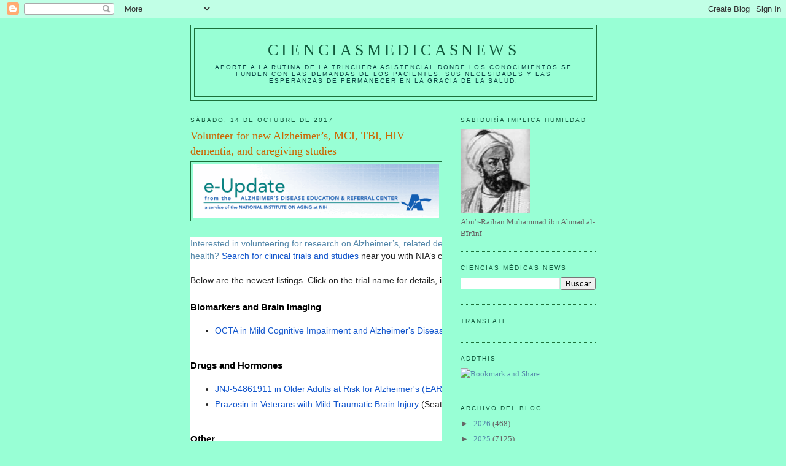

--- FILE ---
content_type: text/html; charset=UTF-8
request_url: https://elbiruniblogspotcom.blogspot.com/2017/10/volunteer-for-new-alzheimers-mci-tbi.html
body_size: 29863
content:
<!DOCTYPE html>
<html dir='ltr'>
<head>
<link href='https://www.blogger.com/static/v1/widgets/2944754296-widget_css_bundle.css' rel='stylesheet' type='text/css'/>
<meta content='text/html; charset=UTF-8' http-equiv='Content-Type'/>
<meta content='blogger' name='generator'/>
<link href='https://elbiruniblogspotcom.blogspot.com/favicon.ico' rel='icon' type='image/x-icon'/>
<link href='https://elbiruniblogspotcom.blogspot.com/2017/10/volunteer-for-new-alzheimers-mci-tbi.html' rel='canonical'/>
<link rel="alternate" type="application/atom+xml" title="CIENCIASMEDICASNEWS - Atom" href="https://elbiruniblogspotcom.blogspot.com/feeds/posts/default" />
<link rel="alternate" type="application/rss+xml" title="CIENCIASMEDICASNEWS - RSS" href="https://elbiruniblogspotcom.blogspot.com/feeds/posts/default?alt=rss" />
<link rel="service.post" type="application/atom+xml" title="CIENCIASMEDICASNEWS - Atom" href="https://www.blogger.com/feeds/6133155209720004801/posts/default" />

<link rel="alternate" type="application/atom+xml" title="CIENCIASMEDICASNEWS - Atom" href="https://elbiruniblogspotcom.blogspot.com/feeds/3340967450630256515/comments/default" />
<!--Can't find substitution for tag [blog.ieCssRetrofitLinks]-->
<link href='https://blogger.googleusercontent.com/img/proxy/[base64]s0-d-e1-ft' rel='image_src'/>
<meta content='https://elbiruniblogspotcom.blogspot.com/2017/10/volunteer-for-new-alzheimers-mci-tbi.html' property='og:url'/>
<meta content='Volunteer for new Alzheimer’s, MCI, TBI, HIV dementia, and caregiving studies' property='og:title'/>
<meta content='    Interested in volunteering for research on Alzheimer’s, related dementias, and cognitive health?  Search for clinical trials and studies...' property='og:description'/>
<meta content='https://blogger.googleusercontent.com/img/proxy/[base64]w1200-h630-p-k-no-nu' property='og:image'/>
<title>CIENCIASMEDICASNEWS: Volunteer for new Alzheimer&#8217;s, MCI, TBI, HIV dementia, and caregiving studies</title>
<style id='page-skin-1' type='text/css'><!--
/*
-----------------------------------------------
Blogger Template Style
Name:     Minima
Date:     26 Feb 2004
Updated by: Blogger Team
----------------------------------------------- */
/* Use this with templates/template-twocol.html */
body {
background:#98ffd5;
margin:0;
color:#a9501b;
font:x-small Georgia Serif;
font-size/* */:/**/small;
font-size: /**/small;
text-align: center;
}
a:link {
color:#5588aa;
text-decoration:none;
}
a:visited {
color:#999999;
text-decoration:none;
}
a:hover {
color:#cc6600;
text-decoration:underline;
}
a img {
border-width:0;
}
/* Header
-----------------------------------------------
*/
#header-wrapper {
width:660px;
margin:0 auto 10px;
border:1px solid #1B703A;
}
#header-inner {
background-position: center;
margin-left: auto;
margin-right: auto;
}
#header {
margin: 5px;
border: 1px solid #1B703A;
text-align: center;
color:#11593C;
}
#header h1 {
margin:5px 5px 0;
padding:15px 20px .25em;
line-height:1.2em;
text-transform:uppercase;
letter-spacing:.2em;
font: normal normal 200% Georgia, Serif;
}
#header a {
color:#11593C;
text-decoration:none;
}
#header a:hover {
color:#11593C;
}
#header .description {
margin:0 5px 5px;
padding:0 20px 15px;
max-width:700px;
text-transform:uppercase;
letter-spacing:.2em;
line-height: 1.4em;
font: normal normal 78% 'Trebuchet MS', Trebuchet, Arial, Verdana, Sans-serif;
color: #063E3F;
}
#header img {
margin-left: auto;
margin-right: auto;
}
/* Outer-Wrapper
----------------------------------------------- */
#outer-wrapper {
width: 660px;
margin:0 auto;
padding:10px;
text-align:left;
font: normal normal 100% Georgia, Serif;
}
#main-wrapper {
width: 410px;
float: left;
word-wrap: break-word; /* fix for long text breaking sidebar float in IE */
overflow: hidden;     /* fix for long non-text content breaking IE sidebar float */
}
#sidebar-wrapper {
width: 220px;
float: right;
word-wrap: break-word; /* fix for long text breaking sidebar float in IE */
overflow: hidden;      /* fix for long non-text content breaking IE sidebar float */
}
/* Headings
----------------------------------------------- */
h2 {
margin:1.5em 0 .75em;
font:normal normal 78% 'Trebuchet MS',Trebuchet,Arial,Verdana,Sans-serif;
line-height: 1.4em;
text-transform:uppercase;
letter-spacing:.2em;
color:#11593c;
}
/* Posts
-----------------------------------------------
*/
h2.date-header {
margin:1.5em 0 .5em;
}
.post {
margin:.5em 0 1.5em;
border-bottom:1px dotted #1B703A;
padding-bottom:1.5em;
}
.post h3 {
margin:.25em 0 0;
padding:0 0 4px;
font-size:140%;
font-weight:normal;
line-height:1.4em;
color:#cc6600;
}
.post h3 a, .post h3 a:visited, .post h3 strong {
display:block;
text-decoration:none;
color:#cc6600;
font-weight:normal;
}
.post h3 strong, .post h3 a:hover {
color:#a9501b;
}
.post-body {
margin:0 0 .75em;
line-height:1.6em;
}
.post-body blockquote {
line-height:1.3em;
}
.post-footer {
margin: .75em 0;
color:#11593c;
text-transform:uppercase;
letter-spacing:.1em;
font: normal normal 78% 'Trebuchet MS', Trebuchet, Arial, Verdana, Sans-serif;
line-height: 1.4em;
}
.comment-link {
margin-left:.6em;
}
.post img, table.tr-caption-container {
padding:4px;
border:1px solid #1B703A;
}
.tr-caption-container img {
border: none;
padding: 0;
}
.post blockquote {
margin:1em 20px;
}
.post blockquote p {
margin:.75em 0;
}
/* Comments
----------------------------------------------- */
#comments h4 {
margin:1em 0;
font-weight: bold;
line-height: 1.4em;
text-transform:uppercase;
letter-spacing:.2em;
color: #11593c;
}
#comments-block {
margin:1em 0 1.5em;
line-height:1.6em;
}
#comments-block .comment-author {
margin:.5em 0;
}
#comments-block .comment-body {
margin:.25em 0 0;
}
#comments-block .comment-footer {
margin:-.25em 0 2em;
line-height: 1.4em;
text-transform:uppercase;
letter-spacing:.1em;
}
#comments-block .comment-body p {
margin:0 0 .75em;
}
.deleted-comment {
font-style:italic;
color:gray;
}
#blog-pager-newer-link {
float: left;
}
#blog-pager-older-link {
float: right;
}
#blog-pager {
text-align: center;
}
.feed-links {
clear: both;
line-height: 2.5em;
}
/* Sidebar Content
----------------------------------------------- */
.sidebar {
color: #666666;
line-height: 1.5em;
}
.sidebar ul {
list-style:none;
margin:0 0 0;
padding:0 0 0;
}
.sidebar li {
margin:0;
padding-top:0;
padding-right:0;
padding-bottom:.25em;
padding-left:15px;
text-indent:-15px;
line-height:1.5em;
}
.sidebar .widget, .main .widget {
border-bottom:1px dotted #1B703A;
margin:0 0 1.5em;
padding:0 0 1.5em;
}
.main .Blog {
border-bottom-width: 0;
}
/* Profile
----------------------------------------------- */
.profile-img {
float: left;
margin-top: 0;
margin-right: 5px;
margin-bottom: 5px;
margin-left: 0;
padding: 4px;
border: 1px solid #1B703A;
}
.profile-data {
margin:0;
text-transform:uppercase;
letter-spacing:.1em;
font: normal normal 78% 'Trebuchet MS', Trebuchet, Arial, Verdana, Sans-serif;
color: #11593c;
font-weight: bold;
line-height: 1.6em;
}
.profile-datablock {
margin:.5em 0 .5em;
}
.profile-textblock {
margin: 0.5em 0;
line-height: 1.6em;
}
.profile-link {
font: normal normal 78% 'Trebuchet MS', Trebuchet, Arial, Verdana, Sans-serif;
text-transform: uppercase;
letter-spacing: .1em;
}
/* Footer
----------------------------------------------- */
#footer {
width:660px;
clear:both;
margin:0 auto;
padding-top:15px;
line-height: 1.6em;
text-transform:uppercase;
letter-spacing:.1em;
text-align: center;
}

--></style>
<link href='https://www.blogger.com/dyn-css/authorization.css?targetBlogID=6133155209720004801&amp;zx=223e86f0-933b-4deb-994d-11ff81e695f4' media='none' onload='if(media!=&#39;all&#39;)media=&#39;all&#39;' rel='stylesheet'/><noscript><link href='https://www.blogger.com/dyn-css/authorization.css?targetBlogID=6133155209720004801&amp;zx=223e86f0-933b-4deb-994d-11ff81e695f4' rel='stylesheet'/></noscript>
<meta name='google-adsense-platform-account' content='ca-host-pub-1556223355139109'/>
<meta name='google-adsense-platform-domain' content='blogspot.com'/>

<!-- data-ad-client=ca-pub-1755157453017477 -->

</head>
<body>
<div class='navbar section' id='navbar'><div class='widget Navbar' data-version='1' id='Navbar1'><script type="text/javascript">
    function setAttributeOnload(object, attribute, val) {
      if(window.addEventListener) {
        window.addEventListener('load',
          function(){ object[attribute] = val; }, false);
      } else {
        window.attachEvent('onload', function(){ object[attribute] = val; });
      }
    }
  </script>
<div id="navbar-iframe-container"></div>
<script type="text/javascript" src="https://apis.google.com/js/platform.js"></script>
<script type="text/javascript">
      gapi.load("gapi.iframes:gapi.iframes.style.bubble", function() {
        if (gapi.iframes && gapi.iframes.getContext) {
          gapi.iframes.getContext().openChild({
              url: 'https://www.blogger.com/navbar/6133155209720004801?po\x3d3340967450630256515\x26origin\x3dhttps://elbiruniblogspotcom.blogspot.com',
              where: document.getElementById("navbar-iframe-container"),
              id: "navbar-iframe"
          });
        }
      });
    </script><script type="text/javascript">
(function() {
var script = document.createElement('script');
script.type = 'text/javascript';
script.src = '//pagead2.googlesyndication.com/pagead/js/google_top_exp.js';
var head = document.getElementsByTagName('head')[0];
if (head) {
head.appendChild(script);
}})();
</script>
</div></div>
<div id='outer-wrapper'><div id='wrap2'>
<!-- skip links for text browsers -->
<span id='skiplinks' style='display:none;'>
<a href='#main'>skip to main </a> |
      <a href='#sidebar'>skip to sidebar</a>
</span>
<div id='header-wrapper'>
<div class='header section' id='header'><div class='widget Header' data-version='1' id='Header1'>
<div id='header-inner'>
<div class='titlewrapper'>
<h1 class='title'>
<a href='https://elbiruniblogspotcom.blogspot.com/'>
CIENCIASMEDICASNEWS
</a>
</h1>
</div>
<div class='descriptionwrapper'>
<p class='description'><span>Aporte a la rutina de la trinchera asistencial donde los conocimientos se funden con las demandas de los pacientes, sus necesidades y las esperanzas de permanecer en la gracia de la SALUD.</span></p>
</div>
</div>
</div></div>
</div>
<div id='content-wrapper'>
<div id='crosscol-wrapper' style='text-align:center'>
<div class='crosscol no-items section' id='crosscol'></div>
</div>
<div id='main-wrapper'>
<div class='main section' id='main'><div class='widget Blog' data-version='1' id='Blog1'>
<div class='blog-posts hfeed'>

          <div class="date-outer">
        
<h2 class='date-header'><span>sábado, 14 de octubre de 2017</span></h2>

          <div class="date-posts">
        
<div class='post-outer'>
<div class='post hentry uncustomized-post-template' itemprop='blogPost' itemscope='itemscope' itemtype='http://schema.org/BlogPosting'>
<meta content='https://blogger.googleusercontent.com/img/proxy/[base64]s0-d-e1-ft' itemprop='image_url'/>
<meta content='6133155209720004801' itemprop='blogId'/>
<meta content='3340967450630256515' itemprop='postId'/>
<a name='3340967450630256515'></a>
<h3 class='post-title entry-title' itemprop='name'>
Volunteer for new Alzheimer&#8217;s, MCI, TBI, HIV dementia, and caregiving studies
</h3>
<div class='post-header'>
<div class='post-header-line-1'></div>
</div>
<div class='post-body entry-content' id='post-body-3340967450630256515' itemprop='description articleBody'>
<img alt="e-Update from the Alzheimer&#39;s Disease Education and Referral Center, a service of the National Institute on Aging at N I H" height="88" src="https://blogger.googleusercontent.com/img/proxy/[base64]s0-d-e1-ft" width="400" /><br />
<br />
<table cellpadding="0" cellspacing="0" class="m_-1682573623660063898gd_ab_dual_sidebars" id="m_-1682573623660063898gd_ab_content_cols" style="background-color: white; border-collapse: collapse; color: #222222; font-family: arial, sans-serif; font-size: 13px; width: 600px;"><tbody>
<tr><td id="m_-1682573623660063898gd_ab_main_col" style="border-collapse: collapse; margin: 0px; vertical-align: top;" valign="top" width="520"><div align="left" class="m_-1682573623660063898gd_p" style="font-family: arial, helvetica, sans-serif; font-size: 14px;">
<a href="https://draft.blogger.com/null">Interested in volunteering for research on Alzheimer&#8217;s, related dementias, and cognitive health?&nbsp;</a><a data-saferedirecturl="https://www.google.com/url?hl=es&amp;q=http://links.govdelivery.com:80/track?type%3Dclick%26enid%[base64]%3D%26%26%26101%26%26%26https://www.nia.nih.gov/alzheimers/clinical-trials?utm_source%3D201710_trials%26utm_medium%3Demail%26utm_campaign%3Dealert%26utm_content%3Dintro&amp;source=gmail&amp;ust=1508073147629000&amp;usg=AFQjCNGfiHHNv8R-2DO1KO2bq-l1r47OjA" href="http://links.govdelivery.com/track?type=click&amp;enid=[base64]&amp;&amp;&amp;101&amp;&amp;&amp;https://www.nia.nih.gov/alzheimers/clinical-trials?utm_source=201710_trials&amp;utm_medium=email&amp;utm_campaign=ealert&amp;utm_content=intro" style="color: #1155cc;" target="_blank">Search for clinical trials and studies</a>&nbsp;near you with NIA&#8217;s clinical trials finder.</div>
<div align="left" class="m_-1682573623660063898gd_p" style="font-family: arial, helvetica, sans-serif; font-size: 14px;">
<br /></div>
<div align="left" class="m_-1682573623660063898gd_p" style="font-family: arial, helvetica, sans-serif; font-size: 14px;">
Below are the newest listings. Click on the trial name for details, including contact information.</div>
<div align="left" class="m_-1682573623660063898gd_p" style="font-family: arial, helvetica, sans-serif; font-size: 14px;">
<br /></div>
<h3 align="left" style="color: black; font-family: arial, helvetica, sans-serif; font-size: 15px; margin: 3px 0px 4px; padding: 0px;">
<b>Biomarkers and Brain Imaging</b></h3>
<ul style="font-family: Verdana, Arial, Helvetica, sans-serif; padding-top: 5px;">
<li style="font-family: arial, helvetica, sans-serif; font-size: 14px; margin: 0px 0px 5px; text-align: left;"><a data-saferedirecturl="https://www.google.com/url?hl=es&amp;q=http://links.govdelivery.com:80/track?type%3Dclick%26enid%[base64]%3D%26%26%26102%26%26%26https://www.nia.nih.gov/alzheimers/clinical-trials/octa-mild-cognitive-impairment-and-alzheimers-disease?utm_source%3D201710_trials%26utm_medium%3Demail%26utm_campaign%3Dealert%26utm_content%3Dimaging&amp;source=gmail&amp;ust=1508073147630000&amp;usg=AFQjCNGF37uKNCNXzPBCwj_nAlFbJ0gHzw" href="http://links.govdelivery.com/track?type=click&amp;enid=[base64]&amp;&amp;&amp;102&amp;&amp;&amp;https://www.nia.nih.gov/alzheimers/clinical-trials/octa-mild-cognitive-impairment-and-alzheimers-disease?utm_source=201710_trials&amp;utm_medium=email&amp;utm_campaign=ealert&amp;utm_content=imaging" style="color: #1155cc;" target="_blank">OCTA in Mild Cognitive Impairment and Alzheimer's Disease</a>&nbsp;(Durham, NC)</li>
</ul>
<div align="left" class="m_-1682573623660063898gd_p" style="font-family: arial, helvetica, sans-serif; font-size: 14px;">
<br /></div>
<h3 align="left" style="color: black; font-family: arial, helvetica, sans-serif; font-size: 15px; margin: 3px 0px 4px; padding: 0px;">
<b>Drugs and Hormones</b></h3>
<ul style="font-family: Verdana, Arial, Helvetica, sans-serif; padding-top: 5px;">
<li style="font-family: arial, helvetica, sans-serif; font-size: 14px; margin: 0px 0px 5px; text-align: left;"><a data-saferedirecturl="https://www.google.com/url?hl=es&amp;q=http://links.govdelivery.com:80/track?type%3Dclick%26enid%[base64]%3D%26%26%26103%26%26%26https://www.nia.nih.gov/alzheimers/clinical-trials/jnj-54861911-older-adults-risk-alzheimers-early?utm_source%3D201710_trials%26utm_medium%3Demail%26utm_campaign%3Dealert%26utm_content%3Ddrugs&amp;source=gmail&amp;ust=1508073147630000&amp;usg=AFQjCNFfea_GtuH-XchuC_Rz_yvGP00AWw" href="http://links.govdelivery.com/track?type=click&amp;enid=[base64]&amp;&amp;&amp;103&amp;&amp;&amp;https://www.nia.nih.gov/alzheimers/clinical-trials/jnj-54861911-older-adults-risk-alzheimers-early?utm_source=201710_trials&amp;utm_medium=email&amp;utm_campaign=ealert&amp;utm_content=drugs" style="color: #1155cc;" target="_blank">JNJ-54861911 in Older Adults at Risk for Alzheimer's (EARLY)</a>&nbsp;(multiple sites)</li>
<li style="font-family: arial, helvetica, sans-serif; font-size: 14px; margin: 0px 0px 5px; text-align: left;"><a data-saferedirecturl="https://www.google.com/url?hl=es&amp;q=http://links.govdelivery.com:80/track?type%3Dclick%26enid%[base64]%3D%26%26%26104%26%26%26https://www.nia.nih.gov/alzheimers/clinical-trials/prazosin-veterans-mild-traumatic-brain-injury?utm_source%3D201710_trials%26utm_medium%3Demail%26utm_campaign%3Dealert%26utm_content%3Ddrugs&amp;source=gmail&amp;ust=1508073147630000&amp;usg=AFQjCNG1W1CGLabybZsWhoWA_lGGx9JWvg" href="http://links.govdelivery.com/track?type=click&amp;enid=[base64]&amp;&amp;&amp;104&amp;&amp;&amp;https://www.nia.nih.gov/alzheimers/clinical-trials/prazosin-veterans-mild-traumatic-brain-injury?utm_source=201710_trials&amp;utm_medium=email&amp;utm_campaign=ealert&amp;utm_content=drugs" style="color: #1155cc;" target="_blank">Prazosin in Veterans with Mild Traumatic Brain Injury</a>&nbsp;(Seattle, WA)</li>
</ul>
<div align="left" class="m_-1682573623660063898gd_p" style="font-family: arial, helvetica, sans-serif; font-size: 14px;">
<span style="font-family: arial, helvetica, sans-serif;"><br /></span></div>
<h3 align="left" style="color: black; font-family: arial, helvetica, sans-serif; font-size: 15px; margin: 3px 0px 4px; padding: 0px;">
<b>Other</b></h3>
<ul style="font-family: Verdana, Arial, Helvetica, sans-serif; padding-top: 5px;">
<li style="font-family: arial, helvetica, sans-serif; font-size: 14px; margin: 0px 0px 5px; text-align: left;"><a data-saferedirecturl="https://www.google.com/url?hl=es&amp;q=http://links.govdelivery.com:80/track?type%3Dclick%26enid%[base64]%3D%26%26%26105%26%26%26https://www.nia.nih.gov/alzheimers/clinical-trials/cognitive-function-adults-and-without-hiv?utm_source%3D201710_trials%26utm_medium%3Demail%26utm_campaign%3Dealert%26utm_content%3Dother&amp;source=gmail&amp;ust=1508073147630000&amp;usg=AFQjCNF3Us7m6FlGGQMBOU1so8IHCaVxqg" href="http://links.govdelivery.com/track?type=click&amp;enid=[base64]&amp;&amp;&amp;105&amp;&amp;&amp;https://www.nia.nih.gov/alzheimers/clinical-trials/cognitive-function-adults-and-without-hiv?utm_source=201710_trials&amp;utm_medium=email&amp;utm_campaign=ealert&amp;utm_content=other" style="color: #1155cc;" target="_blank">Cognitive Function in Adults With and Without HIV</a>&nbsp;(Nashville, TN)</li>
<li style="font-family: arial, helvetica, sans-serif; font-size: 14px; margin: 0px 0px 5px; text-align: left;"><a data-saferedirecturl="https://www.google.com/url?hl=es&amp;q=http://links.govdelivery.com:80/track?type%3Dclick%26enid%[base64]%3D%26%26%26106%26%26%26https://www.nia.nih.gov/alzheimers/clinical-trials/cross-cultural-comparison-alzheimers-symptoms-and-caregiving?utm_source%3D201710_trials%26utm_medium%3Demail%26utm_campaign%3Dealert%26utm_content%3Dother&amp;source=gmail&amp;ust=1508073147630000&amp;usg=AFQjCNGo5ZZFPC-sdeLDqteqxDhTswHBKA" href="http://links.govdelivery.com/track?type=click&amp;enid=[base64]&amp;&amp;&amp;106&amp;&amp;&amp;https://www.nia.nih.gov/alzheimers/clinical-trials/cross-cultural-comparison-alzheimers-symptoms-and-caregiving?utm_source=201710_trials&amp;utm_medium=email&amp;utm_campaign=ealert&amp;utm_content=other" style="color: #1155cc;" target="_blank">Cross-Cultural Comparison of Alzheimer's Symptoms and Caregiving</a>(Amherst, MA)</li>
</ul>
<div align="left" class="m_-1682573623660063898gd_p" style="font-family: arial, helvetica, sans-serif; font-size: 14px;">
<br /></div>
<h3 align="left" style="color: black; font-family: arial, helvetica, sans-serif; font-size: 15px; margin: 3px 0px 4px; padding: 0px;">
<b>Registries</b></h3>
<ul style="font-family: Verdana, Arial, Helvetica, sans-serif; padding-top: 5px;">
<li style="font-family: arial, helvetica, sans-serif; font-size: 14px; margin: 0px 0px 5px; text-align: left;"><a data-saferedirecturl="https://www.google.com/url?hl=es&amp;q=http://links.govdelivery.com:80/track?type%3Dclick%26enid%[base64]%3D%26%26%26107%26%26%26https://www.nia.nih.gov/alzheimers/clinical-trials/alzheimers-prevention-registry?utm_source%3D201710_trials%26utm_medium%3Demail%26utm_campaign%3Dealert%26utm_content%3Dregistries&amp;source=gmail&amp;ust=1508073147630000&amp;usg=AFQjCNGkaEsQIAxueOWZF0zmwD19i4v5DA" href="http://links.govdelivery.com/track?type=click&amp;enid=[base64]&amp;&amp;&amp;107&amp;&amp;&amp;https://www.nia.nih.gov/alzheimers/clinical-trials/alzheimers-prevention-registry?utm_source=201710_trials&amp;utm_medium=email&amp;utm_campaign=ealert&amp;utm_content=registries" style="color: #1155cc;" target="_blank">Alzheimer&#8217;s Prevention Registry</a>&nbsp;(nationwide)&#8212;get information and updates about participating in future Alzheimer&#8217;s prevention trials.</li>
<li style="font-family: arial, helvetica, sans-serif; font-size: 14px; margin: 0px 0px 5px; text-align: left;"><a data-saferedirecturl="https://www.google.com/url?hl=es&amp;q=http://links.govdelivery.com:80/track?type%3Dclick%26enid%[base64]%3D%26%26%26108%26%26%26https://www.nia.nih.gov/alzheimers/clinical-trials/genematch?utm_source%3D201710_trials%26utm_medium%3Demail%26utm_campaign%3Dealert%26utm_content%3Dregistries&amp;source=gmail&amp;ust=1508073147630000&amp;usg=AFQjCNEkLlzEp811r44aUmhxkvxWtMkkeg" href="http://links.govdelivery.com/track?type=click&amp;enid=[base64]&amp;&amp;&amp;108&amp;&amp;&amp;https://www.nia.nih.gov/alzheimers/clinical-trials/genematch?utm_source=201710_trials&amp;utm_medium=email&amp;utm_campaign=ealert&amp;utm_content=registries" style="color: #1155cc;" target="_blank">GeneMatch</a>&nbsp;(nationwide)&#8212;enroll to get matched to Alzheimer&#8217;s genetics studies.</li>
<li style="font-family: arial, helvetica, sans-serif; font-size: 14px; margin: 0px 0px 5px; text-align: left;"><a data-saferedirecturl="https://www.google.com/url?hl=es&amp;q=http://links.govdelivery.com:80/track?type%3Dclick%26enid%[base64]%3D%26%26%26109%26%26%26https://www.nia.nih.gov/alzheimers/clinical-trials/brain-health-registry?utm_source%3D201710_trials%26utm_medium%3Demail%26utm_campaign%3Dealert%26utm_content%3Dregistries&amp;source=gmail&amp;ust=1508073147630000&amp;usg=AFQjCNGTK5etid8t3Q_WekHIgNP07zeC4Q" href="http://links.govdelivery.com/track?type=click&amp;enid=[base64]&amp;&amp;&amp;109&amp;&amp;&amp;https://www.nia.nih.gov/alzheimers/clinical-trials/brain-health-registry?utm_source=201710_trials&amp;utm_medium=email&amp;utm_campaign=ealert&amp;utm_content=registries" style="color: #1155cc;" target="_blank">Brain Health Registry</a>&nbsp;(nationwide)&#8212;sign up for an online study of brain health and learn about possible research-study opportunities.</li>
</ul>
<div align="left" class="m_-1682573623660063898gd_p" style="font-family: arial, helvetica, sans-serif; font-size: 14px;">
<br /></div>
<div align="left" class="m_-1682573623660063898gd_p" style="font-family: arial, helvetica, sans-serif; font-size: 14px;">
Get more information about these and other Alzheimer&#8217;s clinical trials. Or, call&nbsp;the ADEAR Center at 1-800-438-4380 (toll-free) or email&nbsp;<a href="mailto:adear@nia.nih.gov" style="color: #1155cc;" target="_blank">adear@nia.nih.gov</a>.</div>
<div align="left" class="m_-1682573623660063898gd_p" style="font-family: arial, helvetica, sans-serif; font-size: 14px;">
<br /></div>
<h3 align="left" style="color: black; font-family: arial, helvetica, sans-serif; font-size: 15px; margin: 3px 0px 4px; padding: 0px;">
<b>Help us spread the word about Alzheimer&#8217;s and related clinical trials!</b></h3>
<ul style="font-family: Verdana, Arial, Helvetica, sans-serif; padding-top: 5px;">
<li style="font-family: arial, helvetica, sans-serif; font-size: 14px; margin: 0px 0px 5px; text-align: left;">Forward this email to anyone who may be interested.<br class="m_-1682573623660063898shift" /></li>
<li style="font-family: arial, helvetica, sans-serif; font-size: 14px; margin: 0px 0px 5px; text-align: left;">Share via social media:<br class="m_-1682573623660063898shift" /><br class="m_-1682573623660063898shift" />Looking for #Alzheimer&#8217;s and related #clinicaltrials? Find the latest information here: &nbsp;<a data-saferedirecturl="https://www.google.com/url?hl=es&amp;q=http://links.govdelivery.com:80/track?type%3Dclick%26enid%[base64]%3D%26%26%26110%26%26%26http://1.usa.gov/Y1zmEN&amp;source=gmail&amp;ust=1508073147631000&amp;usg=AFQjCNEF8osneZfJpxkrmoI9VasTauPBaA" href="http://links.govdelivery.com/track?type=click&amp;enid=[base64]&amp;&amp;&amp;110&amp;&amp;&amp;http://1.usa.gov/Y1zmEN" style="color: #1155cc;" target="_blank">http://1.usa.gov/Y1zmEN</a></li>
<li style="font-family: arial, helvetica, sans-serif; font-size: 14px; margin: 0px 0px 5px; text-align: left;">Share this infographic from NIA about participating in clinical research:<br class="m_-1682573623660063898shift" /><br class="m_-1682573623660063898shift" />Learn how older adults can play a role in disease prevention/treatment by volunteering for research studies:&nbsp;<a data-saferedirecturl="https://www.google.com/url?hl=es&amp;q=http://links.govdelivery.com:80/track?type%3Dclick%26enid%[base64]%3D%26%26%26111%26%26%26http://go.usa.gov/x9sv8&amp;source=gmail&amp;ust=1508073147631000&amp;usg=AFQjCNFwjb-e32I6V4qCaFOEHykNm1S67Q" href="http://links.govdelivery.com/track?type=click&amp;enid=[base64]&amp;&amp;&amp;111&amp;&amp;&amp;http://go.usa.gov/x9sv8" style="color: #1155cc;" target="_blank">http://go.usa.gov/x9sv8</a></li>
</ul>
</td></tr>
</tbody></table>
<div style='clear: both;'></div>
</div>
<div class='post-footer'>
<div class='post-footer-line post-footer-line-1'>
<span class='post-author vcard'>
Publicado por
<span class='fn' itemprop='author' itemscope='itemscope' itemtype='http://schema.org/Person'>
<meta content='https://www.blogger.com/profile/07311128648250676366' itemprop='url'/>
<a class='g-profile' href='https://www.blogger.com/profile/07311128648250676366' rel='author' title='author profile'>
<span itemprop='name'>salud equitativa</span>
</a>
</span>
</span>
<span class='post-timestamp'>
en
<meta content='https://elbiruniblogspotcom.blogspot.com/2017/10/volunteer-for-new-alzheimers-mci-tbi.html' itemprop='url'/>
<a class='timestamp-link' href='https://elbiruniblogspotcom.blogspot.com/2017/10/volunteer-for-new-alzheimers-mci-tbi.html' rel='bookmark' title='permanent link'><abbr class='published' itemprop='datePublished' title='2017-10-14T10:42:00-07:00'>10:42</abbr></a>
</span>
<span class='post-comment-link'>
</span>
<span class='post-icons'>
<span class='item-control blog-admin pid-1189255509'>
<a href='https://www.blogger.com/post-edit.g?blogID=6133155209720004801&postID=3340967450630256515&from=pencil' title='Editar entrada'>
<img alt='' class='icon-action' height='18' src='https://resources.blogblog.com/img/icon18_edit_allbkg.gif' width='18'/>
</a>
</span>
</span>
<div class='post-share-buttons goog-inline-block'>
</div>
</div>
<div class='post-footer-line post-footer-line-2'>
<span class='post-labels'>
</span>
</div>
<div class='post-footer-line post-footer-line-3'>
<span class='post-location'>
</span>
</div>
</div>
</div>
<div class='comments' id='comments'>
<a name='comments'></a>
<h4>No hay comentarios:</h4>
<div id='Blog1_comments-block-wrapper'>
<dl class='avatar-comment-indent' id='comments-block'>
</dl>
</div>
<p class='comment-footer'>
<div class='comment-form'>
<a name='comment-form'></a>
<h4 id='comment-post-message'>Publicar un comentario</h4>
<p>
</p>
<a href='https://www.blogger.com/comment/frame/6133155209720004801?po=3340967450630256515&hl=es&saa=85391&origin=https://elbiruniblogspotcom.blogspot.com' id='comment-editor-src'></a>
<iframe allowtransparency='true' class='blogger-iframe-colorize blogger-comment-from-post' frameborder='0' height='410px' id='comment-editor' name='comment-editor' src='' width='100%'></iframe>
<script src='https://www.blogger.com/static/v1/jsbin/2830521187-comment_from_post_iframe.js' type='text/javascript'></script>
<script type='text/javascript'>
      BLOG_CMT_createIframe('https://www.blogger.com/rpc_relay.html');
    </script>
</div>
</p>
</div>
</div>
<div class='inline-ad'>
<script type="text/javascript"><!--
google_ad_client="pub-1755157453017477";
google_ad_host="pub-1556223355139109";
google_ad_width=300;
google_ad_height=250;
google_ad_format="300x250_as";
google_ad_type="text_image";
google_ad_host_channel="0001+S0009+L0007";
google_color_border="98FFD5";
google_color_bg="98FFD5";
google_color_link="CC6600";
google_color_url="A9501B";
google_color_text="A9501B";
//--></script>
<script type="text/javascript" src="//pagead2.googlesyndication.com/pagead/show_ads.js">
</script>
</div>

        </div></div>
      
</div>
<div class='blog-pager' id='blog-pager'>
<span id='blog-pager-newer-link'>
<a class='blog-pager-newer-link' href='https://elbiruniblogspotcom.blogspot.com/2017/10/plasmons-in-open-box-create-miniature.html' id='Blog1_blog-pager-newer-link' title='Entrada más reciente'>Entrada más reciente</a>
</span>
<span id='blog-pager-older-link'>
<a class='blog-pager-older-link' href='https://elbiruniblogspotcom.blogspot.com/2017/10/cdc-we-were-there-welcome-page-oadc-oads.html' id='Blog1_blog-pager-older-link' title='Entrada antigua'>Entrada antigua</a>
</span>
<a class='home-link' href='https://elbiruniblogspotcom.blogspot.com/'>Inicio</a>
</div>
<div class='clear'></div>
<div class='post-feeds'>
<div class='feed-links'>
Suscribirse a:
<a class='feed-link' href='https://elbiruniblogspotcom.blogspot.com/feeds/3340967450630256515/comments/default' target='_blank' type='application/atom+xml'>Enviar comentarios (Atom)</a>
</div>
</div>
</div></div>
</div>
<div id='sidebar-wrapper'>
<div class='sidebar section' id='sidebar'><div class='widget Image' data-version='1' id='Image1'>
<h2>SABIDURÍA implica HUMILDAD</h2>
<div class='widget-content'>
<a href='http://herenciageneticayenfermedades.blogspot.com'>
<img alt='SABIDURÍA implica HUMILDAD' height='137' id='Image1_img' src='https://blogger.googleusercontent.com/img/b/R29vZ2xl/AVvXsEjHu-pUJnGIpWJ1pJPLH0wCx6-IKHbEdzCHHC_JUkpr79ecUeff3LY_A_ILvHucBde3pWwKRKJ3yFykiHR-jBm0-DLqC0N9Sanfiykw62s89-y2L9c6AkfSpclLLZ5amwqfHMIF4p0NASsX/s220/AL-BIRUNI.jpg' width='113'/>
</a>
<br/>
<span class='caption'>Abū'r-Raihān Muhammad ibn Ahmad al-Bīrūnī</span>
</div>
<div class='clear'></div>
</div><div class='widget BlogSearch' data-version='1' id='BlogSearch1'>
<h2 class='title'>CIENCIAS MÉDICAS NEWS</h2>
<div class='widget-content'>
<div id='BlogSearch1_form'>
<form action='https://elbiruniblogspotcom.blogspot.com/search' class='gsc-search-box' target='_top'>
<table cellpadding='0' cellspacing='0' class='gsc-search-box'>
<tbody>
<tr>
<td class='gsc-input'>
<input autocomplete='off' class='gsc-input' name='q' size='10' title='search' type='text' value=''/>
</td>
<td class='gsc-search-button'>
<input class='gsc-search-button' title='search' type='submit' value='Buscar'/>
</td>
</tr>
</tbody>
</table>
</form>
</div>
</div>
<div class='clear'></div>
</div><div class='widget Translate' data-version='1' id='Translate1'>
<h2 class='title'>Translate</h2>
<div id='google_translate_element'></div>
<script>
    function googleTranslateElementInit() {
      new google.translate.TranslateElement({
        pageLanguage: 'es',
        autoDisplay: 'true',
        layout: google.translate.TranslateElement.InlineLayout.VERTICAL
      }, 'google_translate_element');
    }
  </script>
<script src='//translate.google.com/translate_a/element.js?cb=googleTranslateElementInit'></script>
<div class='clear'></div>
</div><div class='widget HTML' data-version='1' id='HTML10'>
<h2 class='title'>AddThis</h2>
<div class='widget-content'>
<div><a class="addthis_button" href="http://www.addthis.com/bookmark.php?v=250&amp;username=cerasale"><img src="https://lh3.googleusercontent.com/blogger_img_proxy/AEn0k_ubqQ8KT-JC6wdyXOJLiNSefzHV1G_8zwHtmWbgDRQHd0dfJ-BDauOBNxHIqz3FhddRiGyl4vRudfM1jSGW5IP9yKrLirevsn-ZwTBMHuYa2UB3MlteiA=s0-d" width="125" height="16" alt="Bookmark and Share" style="border:0"></a><script type="text/javascript" src="//s7.addthis.com/js/250/addthis_widget.js#username=cerasale"></script></div>
</div>
<div class='clear'></div>
</div><div class='widget BlogArchive' data-version='1' id='BlogArchive2'>
<h2>Archivo del blog</h2>
<div class='widget-content'>
<div id='ArchiveList'>
<div id='BlogArchive2_ArchiveList'>
<ul class='hierarchy'>
<li class='archivedate collapsed'>
<a class='toggle' href='javascript:void(0)'>
<span class='zippy'>

        &#9658;&#160;
      
</span>
</a>
<a class='post-count-link' href='https://elbiruniblogspotcom.blogspot.com/2026/'>
2026
</a>
<span class='post-count' dir='ltr'>(468)</span>
<ul class='hierarchy'>
<li class='archivedate collapsed'>
<a class='toggle' href='javascript:void(0)'>
<span class='zippy'>

        &#9658;&#160;
      
</span>
</a>
<a class='post-count-link' href='https://elbiruniblogspotcom.blogspot.com/2026/01/'>
enero
</a>
<span class='post-count' dir='ltr'>(468)</span>
</li>
</ul>
</li>
</ul>
<ul class='hierarchy'>
<li class='archivedate collapsed'>
<a class='toggle' href='javascript:void(0)'>
<span class='zippy'>

        &#9658;&#160;
      
</span>
</a>
<a class='post-count-link' href='https://elbiruniblogspotcom.blogspot.com/2025/'>
2025
</a>
<span class='post-count' dir='ltr'>(7125)</span>
<ul class='hierarchy'>
<li class='archivedate collapsed'>
<a class='toggle' href='javascript:void(0)'>
<span class='zippy'>

        &#9658;&#160;
      
</span>
</a>
<a class='post-count-link' href='https://elbiruniblogspotcom.blogspot.com/2025/12/'>
diciembre
</a>
<span class='post-count' dir='ltr'>(600)</span>
</li>
</ul>
<ul class='hierarchy'>
<li class='archivedate collapsed'>
<a class='toggle' href='javascript:void(0)'>
<span class='zippy'>

        &#9658;&#160;
      
</span>
</a>
<a class='post-count-link' href='https://elbiruniblogspotcom.blogspot.com/2025/11/'>
noviembre
</a>
<span class='post-count' dir='ltr'>(593)</span>
</li>
</ul>
<ul class='hierarchy'>
<li class='archivedate collapsed'>
<a class='toggle' href='javascript:void(0)'>
<span class='zippy'>

        &#9658;&#160;
      
</span>
</a>
<a class='post-count-link' href='https://elbiruniblogspotcom.blogspot.com/2025/10/'>
octubre
</a>
<span class='post-count' dir='ltr'>(637)</span>
</li>
</ul>
<ul class='hierarchy'>
<li class='archivedate collapsed'>
<a class='toggle' href='javascript:void(0)'>
<span class='zippy'>

        &#9658;&#160;
      
</span>
</a>
<a class='post-count-link' href='https://elbiruniblogspotcom.blogspot.com/2025/09/'>
septiembre
</a>
<span class='post-count' dir='ltr'>(613)</span>
</li>
</ul>
<ul class='hierarchy'>
<li class='archivedate collapsed'>
<a class='toggle' href='javascript:void(0)'>
<span class='zippy'>

        &#9658;&#160;
      
</span>
</a>
<a class='post-count-link' href='https://elbiruniblogspotcom.blogspot.com/2025/08/'>
agosto
</a>
<span class='post-count' dir='ltr'>(610)</span>
</li>
</ul>
<ul class='hierarchy'>
<li class='archivedate collapsed'>
<a class='toggle' href='javascript:void(0)'>
<span class='zippy'>

        &#9658;&#160;
      
</span>
</a>
<a class='post-count-link' href='https://elbiruniblogspotcom.blogspot.com/2025/07/'>
julio
</a>
<span class='post-count' dir='ltr'>(613)</span>
</li>
</ul>
<ul class='hierarchy'>
<li class='archivedate collapsed'>
<a class='toggle' href='javascript:void(0)'>
<span class='zippy'>

        &#9658;&#160;
      
</span>
</a>
<a class='post-count-link' href='https://elbiruniblogspotcom.blogspot.com/2025/06/'>
junio
</a>
<span class='post-count' dir='ltr'>(547)</span>
</li>
</ul>
<ul class='hierarchy'>
<li class='archivedate collapsed'>
<a class='toggle' href='javascript:void(0)'>
<span class='zippy'>

        &#9658;&#160;
      
</span>
</a>
<a class='post-count-link' href='https://elbiruniblogspotcom.blogspot.com/2025/05/'>
mayo
</a>
<span class='post-count' dir='ltr'>(609)</span>
</li>
</ul>
<ul class='hierarchy'>
<li class='archivedate collapsed'>
<a class='toggle' href='javascript:void(0)'>
<span class='zippy'>

        &#9658;&#160;
      
</span>
</a>
<a class='post-count-link' href='https://elbiruniblogspotcom.blogspot.com/2025/04/'>
abril
</a>
<span class='post-count' dir='ltr'>(603)</span>
</li>
</ul>
<ul class='hierarchy'>
<li class='archivedate collapsed'>
<a class='toggle' href='javascript:void(0)'>
<span class='zippy'>

        &#9658;&#160;
      
</span>
</a>
<a class='post-count-link' href='https://elbiruniblogspotcom.blogspot.com/2025/03/'>
marzo
</a>
<span class='post-count' dir='ltr'>(590)</span>
</li>
</ul>
<ul class='hierarchy'>
<li class='archivedate collapsed'>
<a class='toggle' href='javascript:void(0)'>
<span class='zippy'>

        &#9658;&#160;
      
</span>
</a>
<a class='post-count-link' href='https://elbiruniblogspotcom.blogspot.com/2025/02/'>
febrero
</a>
<span class='post-count' dir='ltr'>(560)</span>
</li>
</ul>
<ul class='hierarchy'>
<li class='archivedate collapsed'>
<a class='toggle' href='javascript:void(0)'>
<span class='zippy'>

        &#9658;&#160;
      
</span>
</a>
<a class='post-count-link' href='https://elbiruniblogspotcom.blogspot.com/2025/01/'>
enero
</a>
<span class='post-count' dir='ltr'>(550)</span>
</li>
</ul>
</li>
</ul>
<ul class='hierarchy'>
<li class='archivedate collapsed'>
<a class='toggle' href='javascript:void(0)'>
<span class='zippy'>

        &#9658;&#160;
      
</span>
</a>
<a class='post-count-link' href='https://elbiruniblogspotcom.blogspot.com/2024/'>
2024
</a>
<span class='post-count' dir='ltr'>(6570)</span>
<ul class='hierarchy'>
<li class='archivedate collapsed'>
<a class='toggle' href='javascript:void(0)'>
<span class='zippy'>

        &#9658;&#160;
      
</span>
</a>
<a class='post-count-link' href='https://elbiruniblogspotcom.blogspot.com/2024/12/'>
diciembre
</a>
<span class='post-count' dir='ltr'>(600)</span>
</li>
</ul>
<ul class='hierarchy'>
<li class='archivedate collapsed'>
<a class='toggle' href='javascript:void(0)'>
<span class='zippy'>

        &#9658;&#160;
      
</span>
</a>
<a class='post-count-link' href='https://elbiruniblogspotcom.blogspot.com/2024/11/'>
noviembre
</a>
<span class='post-count' dir='ltr'>(600)</span>
</li>
</ul>
<ul class='hierarchy'>
<li class='archivedate collapsed'>
<a class='toggle' href='javascript:void(0)'>
<span class='zippy'>

        &#9658;&#160;
      
</span>
</a>
<a class='post-count-link' href='https://elbiruniblogspotcom.blogspot.com/2024/10/'>
octubre
</a>
<span class='post-count' dir='ltr'>(540)</span>
</li>
</ul>
<ul class='hierarchy'>
<li class='archivedate collapsed'>
<a class='toggle' href='javascript:void(0)'>
<span class='zippy'>

        &#9658;&#160;
      
</span>
</a>
<a class='post-count-link' href='https://elbiruniblogspotcom.blogspot.com/2024/09/'>
septiembre
</a>
<span class='post-count' dir='ltr'>(600)</span>
</li>
</ul>
<ul class='hierarchy'>
<li class='archivedate collapsed'>
<a class='toggle' href='javascript:void(0)'>
<span class='zippy'>

        &#9658;&#160;
      
</span>
</a>
<a class='post-count-link' href='https://elbiruniblogspotcom.blogspot.com/2024/08/'>
agosto
</a>
<span class='post-count' dir='ltr'>(590)</span>
</li>
</ul>
<ul class='hierarchy'>
<li class='archivedate collapsed'>
<a class='toggle' href='javascript:void(0)'>
<span class='zippy'>

        &#9658;&#160;
      
</span>
</a>
<a class='post-count-link' href='https://elbiruniblogspotcom.blogspot.com/2024/07/'>
julio
</a>
<span class='post-count' dir='ltr'>(550)</span>
</li>
</ul>
<ul class='hierarchy'>
<li class='archivedate collapsed'>
<a class='toggle' href='javascript:void(0)'>
<span class='zippy'>

        &#9658;&#160;
      
</span>
</a>
<a class='post-count-link' href='https://elbiruniblogspotcom.blogspot.com/2024/06/'>
junio
</a>
<span class='post-count' dir='ltr'>(515)</span>
</li>
</ul>
<ul class='hierarchy'>
<li class='archivedate collapsed'>
<a class='toggle' href='javascript:void(0)'>
<span class='zippy'>

        &#9658;&#160;
      
</span>
</a>
<a class='post-count-link' href='https://elbiruniblogspotcom.blogspot.com/2024/05/'>
mayo
</a>
<span class='post-count' dir='ltr'>(570)</span>
</li>
</ul>
<ul class='hierarchy'>
<li class='archivedate collapsed'>
<a class='toggle' href='javascript:void(0)'>
<span class='zippy'>

        &#9658;&#160;
      
</span>
</a>
<a class='post-count-link' href='https://elbiruniblogspotcom.blogspot.com/2024/04/'>
abril
</a>
<span class='post-count' dir='ltr'>(520)</span>
</li>
</ul>
<ul class='hierarchy'>
<li class='archivedate collapsed'>
<a class='toggle' href='javascript:void(0)'>
<span class='zippy'>

        &#9658;&#160;
      
</span>
</a>
<a class='post-count-link' href='https://elbiruniblogspotcom.blogspot.com/2024/03/'>
marzo
</a>
<span class='post-count' dir='ltr'>(600)</span>
</li>
</ul>
<ul class='hierarchy'>
<li class='archivedate collapsed'>
<a class='toggle' href='javascript:void(0)'>
<span class='zippy'>

        &#9658;&#160;
      
</span>
</a>
<a class='post-count-link' href='https://elbiruniblogspotcom.blogspot.com/2024/02/'>
febrero
</a>
<span class='post-count' dir='ltr'>(330)</span>
</li>
</ul>
<ul class='hierarchy'>
<li class='archivedate collapsed'>
<a class='toggle' href='javascript:void(0)'>
<span class='zippy'>

        &#9658;&#160;
      
</span>
</a>
<a class='post-count-link' href='https://elbiruniblogspotcom.blogspot.com/2024/01/'>
enero
</a>
<span class='post-count' dir='ltr'>(555)</span>
</li>
</ul>
</li>
</ul>
<ul class='hierarchy'>
<li class='archivedate collapsed'>
<a class='toggle' href='javascript:void(0)'>
<span class='zippy'>

        &#9658;&#160;
      
</span>
</a>
<a class='post-count-link' href='https://elbiruniblogspotcom.blogspot.com/2023/'>
2023
</a>
<span class='post-count' dir='ltr'>(6090)</span>
<ul class='hierarchy'>
<li class='archivedate collapsed'>
<a class='toggle' href='javascript:void(0)'>
<span class='zippy'>

        &#9658;&#160;
      
</span>
</a>
<a class='post-count-link' href='https://elbiruniblogspotcom.blogspot.com/2023/12/'>
diciembre
</a>
<span class='post-count' dir='ltr'>(550)</span>
</li>
</ul>
<ul class='hierarchy'>
<li class='archivedate collapsed'>
<a class='toggle' href='javascript:void(0)'>
<span class='zippy'>

        &#9658;&#160;
      
</span>
</a>
<a class='post-count-link' href='https://elbiruniblogspotcom.blogspot.com/2023/11/'>
noviembre
</a>
<span class='post-count' dir='ltr'>(515)</span>
</li>
</ul>
<ul class='hierarchy'>
<li class='archivedate collapsed'>
<a class='toggle' href='javascript:void(0)'>
<span class='zippy'>

        &#9658;&#160;
      
</span>
</a>
<a class='post-count-link' href='https://elbiruniblogspotcom.blogspot.com/2023/10/'>
octubre
</a>
<span class='post-count' dir='ltr'>(563)</span>
</li>
</ul>
<ul class='hierarchy'>
<li class='archivedate collapsed'>
<a class='toggle' href='javascript:void(0)'>
<span class='zippy'>

        &#9658;&#160;
      
</span>
</a>
<a class='post-count-link' href='https://elbiruniblogspotcom.blogspot.com/2023/09/'>
septiembre
</a>
<span class='post-count' dir='ltr'>(525)</span>
</li>
</ul>
<ul class='hierarchy'>
<li class='archivedate collapsed'>
<a class='toggle' href='javascript:void(0)'>
<span class='zippy'>

        &#9658;&#160;
      
</span>
</a>
<a class='post-count-link' href='https://elbiruniblogspotcom.blogspot.com/2023/08/'>
agosto
</a>
<span class='post-count' dir='ltr'>(590)</span>
</li>
</ul>
<ul class='hierarchy'>
<li class='archivedate collapsed'>
<a class='toggle' href='javascript:void(0)'>
<span class='zippy'>

        &#9658;&#160;
      
</span>
</a>
<a class='post-count-link' href='https://elbiruniblogspotcom.blogspot.com/2023/07/'>
julio
</a>
<span class='post-count' dir='ltr'>(520)</span>
</li>
</ul>
<ul class='hierarchy'>
<li class='archivedate collapsed'>
<a class='toggle' href='javascript:void(0)'>
<span class='zippy'>

        &#9658;&#160;
      
</span>
</a>
<a class='post-count-link' href='https://elbiruniblogspotcom.blogspot.com/2023/06/'>
junio
</a>
<span class='post-count' dir='ltr'>(420)</span>
</li>
</ul>
<ul class='hierarchy'>
<li class='archivedate collapsed'>
<a class='toggle' href='javascript:void(0)'>
<span class='zippy'>

        &#9658;&#160;
      
</span>
</a>
<a class='post-count-link' href='https://elbiruniblogspotcom.blogspot.com/2023/05/'>
mayo
</a>
<span class='post-count' dir='ltr'>(470)</span>
</li>
</ul>
<ul class='hierarchy'>
<li class='archivedate collapsed'>
<a class='toggle' href='javascript:void(0)'>
<span class='zippy'>

        &#9658;&#160;
      
</span>
</a>
<a class='post-count-link' href='https://elbiruniblogspotcom.blogspot.com/2023/04/'>
abril
</a>
<span class='post-count' dir='ltr'>(500)</span>
</li>
</ul>
<ul class='hierarchy'>
<li class='archivedate collapsed'>
<a class='toggle' href='javascript:void(0)'>
<span class='zippy'>

        &#9658;&#160;
      
</span>
</a>
<a class='post-count-link' href='https://elbiruniblogspotcom.blogspot.com/2023/03/'>
marzo
</a>
<span class='post-count' dir='ltr'>(525)</span>
</li>
</ul>
<ul class='hierarchy'>
<li class='archivedate collapsed'>
<a class='toggle' href='javascript:void(0)'>
<span class='zippy'>

        &#9658;&#160;
      
</span>
</a>
<a class='post-count-link' href='https://elbiruniblogspotcom.blogspot.com/2023/02/'>
febrero
</a>
<span class='post-count' dir='ltr'>(436)</span>
</li>
</ul>
<ul class='hierarchy'>
<li class='archivedate collapsed'>
<a class='toggle' href='javascript:void(0)'>
<span class='zippy'>

        &#9658;&#160;
      
</span>
</a>
<a class='post-count-link' href='https://elbiruniblogspotcom.blogspot.com/2023/01/'>
enero
</a>
<span class='post-count' dir='ltr'>(476)</span>
</li>
</ul>
</li>
</ul>
<ul class='hierarchy'>
<li class='archivedate collapsed'>
<a class='toggle' href='javascript:void(0)'>
<span class='zippy'>

        &#9658;&#160;
      
</span>
</a>
<a class='post-count-link' href='https://elbiruniblogspotcom.blogspot.com/2022/'>
2022
</a>
<span class='post-count' dir='ltr'>(6800)</span>
<ul class='hierarchy'>
<li class='archivedate collapsed'>
<a class='toggle' href='javascript:void(0)'>
<span class='zippy'>

        &#9658;&#160;
      
</span>
</a>
<a class='post-count-link' href='https://elbiruniblogspotcom.blogspot.com/2022/12/'>
diciembre
</a>
<span class='post-count' dir='ltr'>(574)</span>
</li>
</ul>
<ul class='hierarchy'>
<li class='archivedate collapsed'>
<a class='toggle' href='javascript:void(0)'>
<span class='zippy'>

        &#9658;&#160;
      
</span>
</a>
<a class='post-count-link' href='https://elbiruniblogspotcom.blogspot.com/2022/11/'>
noviembre
</a>
<span class='post-count' dir='ltr'>(510)</span>
</li>
</ul>
<ul class='hierarchy'>
<li class='archivedate collapsed'>
<a class='toggle' href='javascript:void(0)'>
<span class='zippy'>

        &#9658;&#160;
      
</span>
</a>
<a class='post-count-link' href='https://elbiruniblogspotcom.blogspot.com/2022/10/'>
octubre
</a>
<span class='post-count' dir='ltr'>(570)</span>
</li>
</ul>
<ul class='hierarchy'>
<li class='archivedate collapsed'>
<a class='toggle' href='javascript:void(0)'>
<span class='zippy'>

        &#9658;&#160;
      
</span>
</a>
<a class='post-count-link' href='https://elbiruniblogspotcom.blogspot.com/2022/09/'>
septiembre
</a>
<span class='post-count' dir='ltr'>(535)</span>
</li>
</ul>
<ul class='hierarchy'>
<li class='archivedate collapsed'>
<a class='toggle' href='javascript:void(0)'>
<span class='zippy'>

        &#9658;&#160;
      
</span>
</a>
<a class='post-count-link' href='https://elbiruniblogspotcom.blogspot.com/2022/08/'>
agosto
</a>
<span class='post-count' dir='ltr'>(543)</span>
</li>
</ul>
<ul class='hierarchy'>
<li class='archivedate collapsed'>
<a class='toggle' href='javascript:void(0)'>
<span class='zippy'>

        &#9658;&#160;
      
</span>
</a>
<a class='post-count-link' href='https://elbiruniblogspotcom.blogspot.com/2022/07/'>
julio
</a>
<span class='post-count' dir='ltr'>(550)</span>
</li>
</ul>
<ul class='hierarchy'>
<li class='archivedate collapsed'>
<a class='toggle' href='javascript:void(0)'>
<span class='zippy'>

        &#9658;&#160;
      
</span>
</a>
<a class='post-count-link' href='https://elbiruniblogspotcom.blogspot.com/2022/06/'>
junio
</a>
<span class='post-count' dir='ltr'>(570)</span>
</li>
</ul>
<ul class='hierarchy'>
<li class='archivedate collapsed'>
<a class='toggle' href='javascript:void(0)'>
<span class='zippy'>

        &#9658;&#160;
      
</span>
</a>
<a class='post-count-link' href='https://elbiruniblogspotcom.blogspot.com/2022/05/'>
mayo
</a>
<span class='post-count' dir='ltr'>(591)</span>
</li>
</ul>
<ul class='hierarchy'>
<li class='archivedate collapsed'>
<a class='toggle' href='javascript:void(0)'>
<span class='zippy'>

        &#9658;&#160;
      
</span>
</a>
<a class='post-count-link' href='https://elbiruniblogspotcom.blogspot.com/2022/04/'>
abril
</a>
<span class='post-count' dir='ltr'>(567)</span>
</li>
</ul>
<ul class='hierarchy'>
<li class='archivedate collapsed'>
<a class='toggle' href='javascript:void(0)'>
<span class='zippy'>

        &#9658;&#160;
      
</span>
</a>
<a class='post-count-link' href='https://elbiruniblogspotcom.blogspot.com/2022/03/'>
marzo
</a>
<span class='post-count' dir='ltr'>(648)</span>
</li>
</ul>
<ul class='hierarchy'>
<li class='archivedate collapsed'>
<a class='toggle' href='javascript:void(0)'>
<span class='zippy'>

        &#9658;&#160;
      
</span>
</a>
<a class='post-count-link' href='https://elbiruniblogspotcom.blogspot.com/2022/02/'>
febrero
</a>
<span class='post-count' dir='ltr'>(577)</span>
</li>
</ul>
<ul class='hierarchy'>
<li class='archivedate collapsed'>
<a class='toggle' href='javascript:void(0)'>
<span class='zippy'>

        &#9658;&#160;
      
</span>
</a>
<a class='post-count-link' href='https://elbiruniblogspotcom.blogspot.com/2022/01/'>
enero
</a>
<span class='post-count' dir='ltr'>(565)</span>
</li>
</ul>
</li>
</ul>
<ul class='hierarchy'>
<li class='archivedate collapsed'>
<a class='toggle' href='javascript:void(0)'>
<span class='zippy'>

        &#9658;&#160;
      
</span>
</a>
<a class='post-count-link' href='https://elbiruniblogspotcom.blogspot.com/2021/'>
2021
</a>
<span class='post-count' dir='ltr'>(6926)</span>
<ul class='hierarchy'>
<li class='archivedate collapsed'>
<a class='toggle' href='javascript:void(0)'>
<span class='zippy'>

        &#9658;&#160;
      
</span>
</a>
<a class='post-count-link' href='https://elbiruniblogspotcom.blogspot.com/2021/12/'>
diciembre
</a>
<span class='post-count' dir='ltr'>(601)</span>
</li>
</ul>
<ul class='hierarchy'>
<li class='archivedate collapsed'>
<a class='toggle' href='javascript:void(0)'>
<span class='zippy'>

        &#9658;&#160;
      
</span>
</a>
<a class='post-count-link' href='https://elbiruniblogspotcom.blogspot.com/2021/11/'>
noviembre
</a>
<span class='post-count' dir='ltr'>(676)</span>
</li>
</ul>
<ul class='hierarchy'>
<li class='archivedate collapsed'>
<a class='toggle' href='javascript:void(0)'>
<span class='zippy'>

        &#9658;&#160;
      
</span>
</a>
<a class='post-count-link' href='https://elbiruniblogspotcom.blogspot.com/2021/10/'>
octubre
</a>
<span class='post-count' dir='ltr'>(625)</span>
</li>
</ul>
<ul class='hierarchy'>
<li class='archivedate collapsed'>
<a class='toggle' href='javascript:void(0)'>
<span class='zippy'>

        &#9658;&#160;
      
</span>
</a>
<a class='post-count-link' href='https://elbiruniblogspotcom.blogspot.com/2021/09/'>
septiembre
</a>
<span class='post-count' dir='ltr'>(505)</span>
</li>
</ul>
<ul class='hierarchy'>
<li class='archivedate collapsed'>
<a class='toggle' href='javascript:void(0)'>
<span class='zippy'>

        &#9658;&#160;
      
</span>
</a>
<a class='post-count-link' href='https://elbiruniblogspotcom.blogspot.com/2021/08/'>
agosto
</a>
<span class='post-count' dir='ltr'>(580)</span>
</li>
</ul>
<ul class='hierarchy'>
<li class='archivedate collapsed'>
<a class='toggle' href='javascript:void(0)'>
<span class='zippy'>

        &#9658;&#160;
      
</span>
</a>
<a class='post-count-link' href='https://elbiruniblogspotcom.blogspot.com/2021/07/'>
julio
</a>
<span class='post-count' dir='ltr'>(585)</span>
</li>
</ul>
<ul class='hierarchy'>
<li class='archivedate collapsed'>
<a class='toggle' href='javascript:void(0)'>
<span class='zippy'>

        &#9658;&#160;
      
</span>
</a>
<a class='post-count-link' href='https://elbiruniblogspotcom.blogspot.com/2021/06/'>
junio
</a>
<span class='post-count' dir='ltr'>(561)</span>
</li>
</ul>
<ul class='hierarchy'>
<li class='archivedate collapsed'>
<a class='toggle' href='javascript:void(0)'>
<span class='zippy'>

        &#9658;&#160;
      
</span>
</a>
<a class='post-count-link' href='https://elbiruniblogspotcom.blogspot.com/2021/05/'>
mayo
</a>
<span class='post-count' dir='ltr'>(565)</span>
</li>
</ul>
<ul class='hierarchy'>
<li class='archivedate collapsed'>
<a class='toggle' href='javascript:void(0)'>
<span class='zippy'>

        &#9658;&#160;
      
</span>
</a>
<a class='post-count-link' href='https://elbiruniblogspotcom.blogspot.com/2021/04/'>
abril
</a>
<span class='post-count' dir='ltr'>(601)</span>
</li>
</ul>
<ul class='hierarchy'>
<li class='archivedate collapsed'>
<a class='toggle' href='javascript:void(0)'>
<span class='zippy'>

        &#9658;&#160;
      
</span>
</a>
<a class='post-count-link' href='https://elbiruniblogspotcom.blogspot.com/2021/03/'>
marzo
</a>
<span class='post-count' dir='ltr'>(645)</span>
</li>
</ul>
<ul class='hierarchy'>
<li class='archivedate collapsed'>
<a class='toggle' href='javascript:void(0)'>
<span class='zippy'>

        &#9658;&#160;
      
</span>
</a>
<a class='post-count-link' href='https://elbiruniblogspotcom.blogspot.com/2021/02/'>
febrero
</a>
<span class='post-count' dir='ltr'>(530)</span>
</li>
</ul>
<ul class='hierarchy'>
<li class='archivedate collapsed'>
<a class='toggle' href='javascript:void(0)'>
<span class='zippy'>

        &#9658;&#160;
      
</span>
</a>
<a class='post-count-link' href='https://elbiruniblogspotcom.blogspot.com/2021/01/'>
enero
</a>
<span class='post-count' dir='ltr'>(452)</span>
</li>
</ul>
</li>
</ul>
<ul class='hierarchy'>
<li class='archivedate collapsed'>
<a class='toggle' href='javascript:void(0)'>
<span class='zippy'>

        &#9658;&#160;
      
</span>
</a>
<a class='post-count-link' href='https://elbiruniblogspotcom.blogspot.com/2020/'>
2020
</a>
<span class='post-count' dir='ltr'>(17729)</span>
<ul class='hierarchy'>
<li class='archivedate collapsed'>
<a class='toggle' href='javascript:void(0)'>
<span class='zippy'>

        &#9658;&#160;
      
</span>
</a>
<a class='post-count-link' href='https://elbiruniblogspotcom.blogspot.com/2020/12/'>
diciembre
</a>
<span class='post-count' dir='ltr'>(650)</span>
</li>
</ul>
<ul class='hierarchy'>
<li class='archivedate collapsed'>
<a class='toggle' href='javascript:void(0)'>
<span class='zippy'>

        &#9658;&#160;
      
</span>
</a>
<a class='post-count-link' href='https://elbiruniblogspotcom.blogspot.com/2020/11/'>
noviembre
</a>
<span class='post-count' dir='ltr'>(563)</span>
</li>
</ul>
<ul class='hierarchy'>
<li class='archivedate collapsed'>
<a class='toggle' href='javascript:void(0)'>
<span class='zippy'>

        &#9658;&#160;
      
</span>
</a>
<a class='post-count-link' href='https://elbiruniblogspotcom.blogspot.com/2020/10/'>
octubre
</a>
<span class='post-count' dir='ltr'>(838)</span>
</li>
</ul>
<ul class='hierarchy'>
<li class='archivedate collapsed'>
<a class='toggle' href='javascript:void(0)'>
<span class='zippy'>

        &#9658;&#160;
      
</span>
</a>
<a class='post-count-link' href='https://elbiruniblogspotcom.blogspot.com/2020/09/'>
septiembre
</a>
<span class='post-count' dir='ltr'>(1574)</span>
</li>
</ul>
<ul class='hierarchy'>
<li class='archivedate collapsed'>
<a class='toggle' href='javascript:void(0)'>
<span class='zippy'>

        &#9658;&#160;
      
</span>
</a>
<a class='post-count-link' href='https://elbiruniblogspotcom.blogspot.com/2020/08/'>
agosto
</a>
<span class='post-count' dir='ltr'>(1669)</span>
</li>
</ul>
<ul class='hierarchy'>
<li class='archivedate collapsed'>
<a class='toggle' href='javascript:void(0)'>
<span class='zippy'>

        &#9658;&#160;
      
</span>
</a>
<a class='post-count-link' href='https://elbiruniblogspotcom.blogspot.com/2020/07/'>
julio
</a>
<span class='post-count' dir='ltr'>(1605)</span>
</li>
</ul>
<ul class='hierarchy'>
<li class='archivedate collapsed'>
<a class='toggle' href='javascript:void(0)'>
<span class='zippy'>

        &#9658;&#160;
      
</span>
</a>
<a class='post-count-link' href='https://elbiruniblogspotcom.blogspot.com/2020/06/'>
junio
</a>
<span class='post-count' dir='ltr'>(1655)</span>
</li>
</ul>
<ul class='hierarchy'>
<li class='archivedate collapsed'>
<a class='toggle' href='javascript:void(0)'>
<span class='zippy'>

        &#9658;&#160;
      
</span>
</a>
<a class='post-count-link' href='https://elbiruniblogspotcom.blogspot.com/2020/05/'>
mayo
</a>
<span class='post-count' dir='ltr'>(1743)</span>
</li>
</ul>
<ul class='hierarchy'>
<li class='archivedate collapsed'>
<a class='toggle' href='javascript:void(0)'>
<span class='zippy'>

        &#9658;&#160;
      
</span>
</a>
<a class='post-count-link' href='https://elbiruniblogspotcom.blogspot.com/2020/04/'>
abril
</a>
<span class='post-count' dir='ltr'>(1924)</span>
</li>
</ul>
<ul class='hierarchy'>
<li class='archivedate collapsed'>
<a class='toggle' href='javascript:void(0)'>
<span class='zippy'>

        &#9658;&#160;
      
</span>
</a>
<a class='post-count-link' href='https://elbiruniblogspotcom.blogspot.com/2020/03/'>
marzo
</a>
<span class='post-count' dir='ltr'>(1939)</span>
</li>
</ul>
<ul class='hierarchy'>
<li class='archivedate collapsed'>
<a class='toggle' href='javascript:void(0)'>
<span class='zippy'>

        &#9658;&#160;
      
</span>
</a>
<a class='post-count-link' href='https://elbiruniblogspotcom.blogspot.com/2020/02/'>
febrero
</a>
<span class='post-count' dir='ltr'>(1796)</span>
</li>
</ul>
<ul class='hierarchy'>
<li class='archivedate collapsed'>
<a class='toggle' href='javascript:void(0)'>
<span class='zippy'>

        &#9658;&#160;
      
</span>
</a>
<a class='post-count-link' href='https://elbiruniblogspotcom.blogspot.com/2020/01/'>
enero
</a>
<span class='post-count' dir='ltr'>(1773)</span>
</li>
</ul>
</li>
</ul>
<ul class='hierarchy'>
<li class='archivedate collapsed'>
<a class='toggle' href='javascript:void(0)'>
<span class='zippy'>

        &#9658;&#160;
      
</span>
</a>
<a class='post-count-link' href='https://elbiruniblogspotcom.blogspot.com/2019/'>
2019
</a>
<span class='post-count' dir='ltr'>(17785)</span>
<ul class='hierarchy'>
<li class='archivedate collapsed'>
<a class='toggle' href='javascript:void(0)'>
<span class='zippy'>

        &#9658;&#160;
      
</span>
</a>
<a class='post-count-link' href='https://elbiruniblogspotcom.blogspot.com/2019/12/'>
diciembre
</a>
<span class='post-count' dir='ltr'>(1600)</span>
</li>
</ul>
<ul class='hierarchy'>
<li class='archivedate collapsed'>
<a class='toggle' href='javascript:void(0)'>
<span class='zippy'>

        &#9658;&#160;
      
</span>
</a>
<a class='post-count-link' href='https://elbiruniblogspotcom.blogspot.com/2019/11/'>
noviembre
</a>
<span class='post-count' dir='ltr'>(1590)</span>
</li>
</ul>
<ul class='hierarchy'>
<li class='archivedate collapsed'>
<a class='toggle' href='javascript:void(0)'>
<span class='zippy'>

        &#9658;&#160;
      
</span>
</a>
<a class='post-count-link' href='https://elbiruniblogspotcom.blogspot.com/2019/10/'>
octubre
</a>
<span class='post-count' dir='ltr'>(1652)</span>
</li>
</ul>
<ul class='hierarchy'>
<li class='archivedate collapsed'>
<a class='toggle' href='javascript:void(0)'>
<span class='zippy'>

        &#9658;&#160;
      
</span>
</a>
<a class='post-count-link' href='https://elbiruniblogspotcom.blogspot.com/2019/09/'>
septiembre
</a>
<span class='post-count' dir='ltr'>(1601)</span>
</li>
</ul>
<ul class='hierarchy'>
<li class='archivedate collapsed'>
<a class='toggle' href='javascript:void(0)'>
<span class='zippy'>

        &#9658;&#160;
      
</span>
</a>
<a class='post-count-link' href='https://elbiruniblogspotcom.blogspot.com/2019/08/'>
agosto
</a>
<span class='post-count' dir='ltr'>(1600)</span>
</li>
</ul>
<ul class='hierarchy'>
<li class='archivedate collapsed'>
<a class='toggle' href='javascript:void(0)'>
<span class='zippy'>

        &#9658;&#160;
      
</span>
</a>
<a class='post-count-link' href='https://elbiruniblogspotcom.blogspot.com/2019/07/'>
julio
</a>
<span class='post-count' dir='ltr'>(1318)</span>
</li>
</ul>
<ul class='hierarchy'>
<li class='archivedate collapsed'>
<a class='toggle' href='javascript:void(0)'>
<span class='zippy'>

        &#9658;&#160;
      
</span>
</a>
<a class='post-count-link' href='https://elbiruniblogspotcom.blogspot.com/2019/06/'>
junio
</a>
<span class='post-count' dir='ltr'>(1354)</span>
</li>
</ul>
<ul class='hierarchy'>
<li class='archivedate collapsed'>
<a class='toggle' href='javascript:void(0)'>
<span class='zippy'>

        &#9658;&#160;
      
</span>
</a>
<a class='post-count-link' href='https://elbiruniblogspotcom.blogspot.com/2019/05/'>
mayo
</a>
<span class='post-count' dir='ltr'>(1452)</span>
</li>
</ul>
<ul class='hierarchy'>
<li class='archivedate collapsed'>
<a class='toggle' href='javascript:void(0)'>
<span class='zippy'>

        &#9658;&#160;
      
</span>
</a>
<a class='post-count-link' href='https://elbiruniblogspotcom.blogspot.com/2019/04/'>
abril
</a>
<span class='post-count' dir='ltr'>(1202)</span>
</li>
</ul>
<ul class='hierarchy'>
<li class='archivedate collapsed'>
<a class='toggle' href='javascript:void(0)'>
<span class='zippy'>

        &#9658;&#160;
      
</span>
</a>
<a class='post-count-link' href='https://elbiruniblogspotcom.blogspot.com/2019/03/'>
marzo
</a>
<span class='post-count' dir='ltr'>(1513)</span>
</li>
</ul>
<ul class='hierarchy'>
<li class='archivedate collapsed'>
<a class='toggle' href='javascript:void(0)'>
<span class='zippy'>

        &#9658;&#160;
      
</span>
</a>
<a class='post-count-link' href='https://elbiruniblogspotcom.blogspot.com/2019/02/'>
febrero
</a>
<span class='post-count' dir='ltr'>(1402)</span>
</li>
</ul>
<ul class='hierarchy'>
<li class='archivedate collapsed'>
<a class='toggle' href='javascript:void(0)'>
<span class='zippy'>

        &#9658;&#160;
      
</span>
</a>
<a class='post-count-link' href='https://elbiruniblogspotcom.blogspot.com/2019/01/'>
enero
</a>
<span class='post-count' dir='ltr'>(1501)</span>
</li>
</ul>
</li>
</ul>
<ul class='hierarchy'>
<li class='archivedate collapsed'>
<a class='toggle' href='javascript:void(0)'>
<span class='zippy'>

        &#9658;&#160;
      
</span>
</a>
<a class='post-count-link' href='https://elbiruniblogspotcom.blogspot.com/2018/'>
2018
</a>
<span class='post-count' dir='ltr'>(16955)</span>
<ul class='hierarchy'>
<li class='archivedate collapsed'>
<a class='toggle' href='javascript:void(0)'>
<span class='zippy'>

        &#9658;&#160;
      
</span>
</a>
<a class='post-count-link' href='https://elbiruniblogspotcom.blogspot.com/2018/12/'>
diciembre
</a>
<span class='post-count' dir='ltr'>(1277)</span>
</li>
</ul>
<ul class='hierarchy'>
<li class='archivedate collapsed'>
<a class='toggle' href='javascript:void(0)'>
<span class='zippy'>

        &#9658;&#160;
      
</span>
</a>
<a class='post-count-link' href='https://elbiruniblogspotcom.blogspot.com/2018/11/'>
noviembre
</a>
<span class='post-count' dir='ltr'>(1503)</span>
</li>
</ul>
<ul class='hierarchy'>
<li class='archivedate collapsed'>
<a class='toggle' href='javascript:void(0)'>
<span class='zippy'>

        &#9658;&#160;
      
</span>
</a>
<a class='post-count-link' href='https://elbiruniblogspotcom.blogspot.com/2018/10/'>
octubre
</a>
<span class='post-count' dir='ltr'>(1551)</span>
</li>
</ul>
<ul class='hierarchy'>
<li class='archivedate collapsed'>
<a class='toggle' href='javascript:void(0)'>
<span class='zippy'>

        &#9658;&#160;
      
</span>
</a>
<a class='post-count-link' href='https://elbiruniblogspotcom.blogspot.com/2018/09/'>
septiembre
</a>
<span class='post-count' dir='ltr'>(1402)</span>
</li>
</ul>
<ul class='hierarchy'>
<li class='archivedate collapsed'>
<a class='toggle' href='javascript:void(0)'>
<span class='zippy'>

        &#9658;&#160;
      
</span>
</a>
<a class='post-count-link' href='https://elbiruniblogspotcom.blogspot.com/2018/08/'>
agosto
</a>
<span class='post-count' dir='ltr'>(1442)</span>
</li>
</ul>
<ul class='hierarchy'>
<li class='archivedate collapsed'>
<a class='toggle' href='javascript:void(0)'>
<span class='zippy'>

        &#9658;&#160;
      
</span>
</a>
<a class='post-count-link' href='https://elbiruniblogspotcom.blogspot.com/2018/07/'>
julio
</a>
<span class='post-count' dir='ltr'>(1438)</span>
</li>
</ul>
<ul class='hierarchy'>
<li class='archivedate collapsed'>
<a class='toggle' href='javascript:void(0)'>
<span class='zippy'>

        &#9658;&#160;
      
</span>
</a>
<a class='post-count-link' href='https://elbiruniblogspotcom.blogspot.com/2018/06/'>
junio
</a>
<span class='post-count' dir='ltr'>(1501)</span>
</li>
</ul>
<ul class='hierarchy'>
<li class='archivedate collapsed'>
<a class='toggle' href='javascript:void(0)'>
<span class='zippy'>

        &#9658;&#160;
      
</span>
</a>
<a class='post-count-link' href='https://elbiruniblogspotcom.blogspot.com/2018/05/'>
mayo
</a>
<span class='post-count' dir='ltr'>(1681)</span>
</li>
</ul>
<ul class='hierarchy'>
<li class='archivedate collapsed'>
<a class='toggle' href='javascript:void(0)'>
<span class='zippy'>

        &#9658;&#160;
      
</span>
</a>
<a class='post-count-link' href='https://elbiruniblogspotcom.blogspot.com/2018/04/'>
abril
</a>
<span class='post-count' dir='ltr'>(1301)</span>
</li>
</ul>
<ul class='hierarchy'>
<li class='archivedate collapsed'>
<a class='toggle' href='javascript:void(0)'>
<span class='zippy'>

        &#9658;&#160;
      
</span>
</a>
<a class='post-count-link' href='https://elbiruniblogspotcom.blogspot.com/2018/03/'>
marzo
</a>
<span class='post-count' dir='ltr'>(1557)</span>
</li>
</ul>
<ul class='hierarchy'>
<li class='archivedate collapsed'>
<a class='toggle' href='javascript:void(0)'>
<span class='zippy'>

        &#9658;&#160;
      
</span>
</a>
<a class='post-count-link' href='https://elbiruniblogspotcom.blogspot.com/2018/02/'>
febrero
</a>
<span class='post-count' dir='ltr'>(1251)</span>
</li>
</ul>
<ul class='hierarchy'>
<li class='archivedate collapsed'>
<a class='toggle' href='javascript:void(0)'>
<span class='zippy'>

        &#9658;&#160;
      
</span>
</a>
<a class='post-count-link' href='https://elbiruniblogspotcom.blogspot.com/2018/01/'>
enero
</a>
<span class='post-count' dir='ltr'>(1051)</span>
</li>
</ul>
</li>
</ul>
<ul class='hierarchy'>
<li class='archivedate expanded'>
<a class='toggle' href='javascript:void(0)'>
<span class='zippy toggle-open'>

        &#9660;&#160;
      
</span>
</a>
<a class='post-count-link' href='https://elbiruniblogspotcom.blogspot.com/2017/'>
2017
</a>
<span class='post-count' dir='ltr'>(15051)</span>
<ul class='hierarchy'>
<li class='archivedate collapsed'>
<a class='toggle' href='javascript:void(0)'>
<span class='zippy'>

        &#9658;&#160;
      
</span>
</a>
<a class='post-count-link' href='https://elbiruniblogspotcom.blogspot.com/2017/12/'>
diciembre
</a>
<span class='post-count' dir='ltr'>(1148)</span>
</li>
</ul>
<ul class='hierarchy'>
<li class='archivedate collapsed'>
<a class='toggle' href='javascript:void(0)'>
<span class='zippy'>

        &#9658;&#160;
      
</span>
</a>
<a class='post-count-link' href='https://elbiruniblogspotcom.blogspot.com/2017/11/'>
noviembre
</a>
<span class='post-count' dir='ltr'>(1101)</span>
</li>
</ul>
<ul class='hierarchy'>
<li class='archivedate expanded'>
<a class='toggle' href='javascript:void(0)'>
<span class='zippy toggle-open'>

        &#9660;&#160;
      
</span>
</a>
<a class='post-count-link' href='https://elbiruniblogspotcom.blogspot.com/2017/10/'>
octubre
</a>
<span class='post-count' dir='ltr'>(976)</span>
<ul class='posts'>
<li><a href='https://elbiruniblogspotcom.blogspot.com/2017/10/el-biruni-ciencias-medicas-news_31.html'>EL BIRUNI: CIENCIAS MÉDICAS NEWS [https://elbiruni...</a></li>
<li><a href='https://elbiruniblogspotcom.blogspot.com/2017/10/list-of-latest-marketing-authorisations_31.html'>List of the latest marketing authorisations and or...</a></li>
<li><a href='https://elbiruniblogspotcom.blogspot.com/2017/10/list-of-latest-marketing-authorisations.html'>List of the latest marketing authorisations and or...</a></li>
<li><a href='https://elbiruniblogspotcom.blogspot.com/2017/10/batten-disease-family-association.html'>Batten Disease Family Association</a></li>
<li><a href='https://elbiruniblogspotcom.blogspot.com/2017/10/home-ipic2017-international-primary.html'>HOME - IPIC2017 - International Primary Immunodefi...</a></li>
<li><a href='https://elbiruniblogspotcom.blogspot.com/2017/10/eurordis-summer-school-for-patient.html'>EURORDIS Summer School for patient advocates</a></li>
<li><a href='https://elbiruniblogspotcom.blogspot.com/2017/10/rare-barometer-voices.html'>RARE BAROMETER VOICES</a></li>
<li><a href='https://elbiruniblogspotcom.blogspot.com/2017/10/submit-poster-to-ecrd-2018.html'>Submit a poster to ECRD 2018</a></li>
<li><a href='https://elbiruniblogspotcom.blogspot.com/2017/10/eurordis-tv-wwweurordisorg_31.html'>EURORDIS TV | www.eurordis.org</a></li>
<li><a href='https://elbiruniblogspotcom.blogspot.com/2017/10/ells-tambien-existen.html'>Ell@s también existen</a></li>
<li><a href='https://elbiruniblogspotcom.blogspot.com/2017/10/get-latest-rareconnect-updates.html'>Get the latest RareConnect updates | RareConnect S...</a></li>
<li><a href='https://elbiruniblogspotcom.blogspot.com/2017/10/triunfos-y-derrotas-viviendo-con-la.html'>Triunfos y derrotas: viviendo con la enfermedad de...</a></li>
<li><a href='https://elbiruniblogspotcom.blogspot.com/2017/10/triunfos-e-derrotas-uma-vida-com-doenca.html'>Triunfos e derrotas &#8211; uma vida com Doença de Behçet</a></li>
<li><a href='https://elbiruniblogspotcom.blogspot.com/2017/10/trionfi-e-sconfitte-vivere-con-la.html'>Trionfi e sconfitte: vivere con la malattia di Behçet</a></li>
<li><a href='https://elbiruniblogspotcom.blogspot.com/2017/10/blog-post_31.html'>Победы и поражения &#8212; Жизнь с синдромом Бехчета</a></li>
<li><a href='https://elbiruniblogspotcom.blogspot.com/2017/10/erfolge-und-niederlagen-leben-mit-der.html'>Erfolge und Niederlagen &#8211; Leben mit der Behçet-Erk...</a></li>
<li><a href='https://elbiruniblogspotcom.blogspot.com/2017/10/triomphes-et-defaites-vivre-avec-la.html'>Triomphes et défaites &#8211; vivre avec la maladie de B...</a></li>
<li><a href='https://elbiruniblogspotcom.blogspot.com/2017/10/triumphs-defeats-living-with-behcets.html'>Triumphs &amp; defeats &#8211; Living with Behçet&#8217;s disease</a></li>
<li><a href='https://elbiruniblogspotcom.blogspot.com/2017/10/spike-in-traffic-from-facebookcom-on_18.html'>Spike in Traffic from facebook.com on elbiruniblog...</a></li>
<li><a href='https://elbiruniblogspotcom.blogspot.com/2017/10/what-you-may-not-know-about-ovarian.html'>What You May Not Know About Ovarian Cancer: Medlin...</a></li>
<li><a href='https://elbiruniblogspotcom.blogspot.com/2017/10/notes-from-field-postexposure_31.html'>Notes from the Field: Postexposure Prophylaxis for...</a></li>
<li><a href='https://elbiruniblogspotcom.blogspot.com/2017/10/pet-food-safety-features-cdc.html'>Pet Food Safety | Features | CDC</a></li>
<li><a href='https://elbiruniblogspotcom.blogspot.com/2017/10/amrls-new-resource-for-veterinarians-on.html'>AMRLS | New Resource for Veterinarians on Antimicr...</a></li>
<li><a href='https://elbiruniblogspotcom.blogspot.com/2017/10/national-antimicrobial-resistance.html'>National Antimicrobial Resistance Monitoring Syste...</a></li>
<li><a href='https://elbiruniblogspotcom.blogspot.com/2017/10/one-health-day-one-health-cdc.html'>One Health Day | One Health | CDC</a></li>
<li><a href='https://elbiruniblogspotcom.blogspot.com/2017/10/nanodiamonds-shine-in-root-canal-study.html'>Nanodiamonds Shine in Root Canal Study | NIH Direc...</a></li>
<li><a href='https://elbiruniblogspotcom.blogspot.com/2017/10/press-announcements-statement-from-fda.html'>Press Announcements &gt; Statement from FDA Commissio...</a></li>
<li><a href='https://elbiruniblogspotcom.blogspot.com/2017/10/nimh-sophomore-year.html'>NIMH &#187; Sophomore Year</a></li>
<li><a href='https://elbiruniblogspotcom.blogspot.com/2017/10/cancer-moonshot-blue-ribbon-panel.html'>Cancer Moonshot&#8480; - Blue Ribbon Panel - Funding Opp...</a></li>
<li><a href='https://elbiruniblogspotcom.blogspot.com/2017/10/library-fellows-reunion-tour-closes-out.html'>Library Fellows Reunion Tour Closes Out the Show |...</a></li>
<li><a href='https://elbiruniblogspotcom.blogspot.com/2017/10/join-mjffs-online-clinical-study-to.html'>Join MJFF&#8217;s Online Clinical Study to Speed PD Brea...</a></li>
<li><a href='https://elbiruniblogspotcom.blogspot.com/2017/10/tmist-trial-comparing-breast-cancer.html'>TMIST Trial Comparing Breast Cancer Screening Appr...</a></li>
<li><a href='https://elbiruniblogspotcom.blogspot.com/2017/10/alzheimers-assessment-and-management.html'>Alzheimer&#8217;s assessment and management tools for pr...</a></li>
<li><a href='https://elbiruniblogspotcom.blogspot.com/2017/10/absorb-gt1-bioresorbable-vascular.html'>Absorb GT1 Bioresorbable Vascular Scaffold (BVS) b...</a></li>
<li><a href='https://elbiruniblogspotcom.blogspot.com/2017/10/jitc-at-sitc-2017_31.html'>JITC at SITC 2017</a></li>
<li><a href='https://elbiruniblogspotcom.blogspot.com/2017/10/journal-for-immunotherapy-of-cancer_44.html'>Journal for ImmunoTherapy of Cancer | Reviews</a></li>
<li><a href='https://elbiruniblogspotcom.blogspot.com/2017/10/journal-for-immunotherapy-of-cancer_24.html'>Journal for ImmunoTherapy of Cancer | Immunotherap...</a></li>
<li><a href='https://elbiruniblogspotcom.blogspot.com/2017/10/journal-for-immunotherapy-of-cancer_63.html'>Journal for ImmunoTherapy of Cancer | Guidelines a...</a></li>
<li><a href='https://elbiruniblogspotcom.blogspot.com/2017/10/journal-for-immunotherapy-of-cancer_9.html'>Journal for ImmunoTherapy of Cancer | Commentary/E...</a></li>
<li><a href='https://elbiruniblogspotcom.blogspot.com/2017/10/journal-for-immunotherapy-of-cancer_81.html'>Journal for ImmunoTherapy of Cancer | Clinical/Tra...</a></li>
<li><a href='https://elbiruniblogspotcom.blogspot.com/2017/10/journal-for-immunotherapy-of-cancer_94.html'>Journal for ImmunoTherapy of Cancer | Clinical Tri...</a></li>
<li><a href='https://elbiruniblogspotcom.blogspot.com/2017/10/journal-for-immunotherapy-of-cancer_23.html'>Journal for ImmunoTherapy of Cancer | Case Reports</a></li>
<li><a href='https://elbiruniblogspotcom.blogspot.com/2017/10/journal-for-immunotherapy-of-cancer_37.html'>Journal for ImmunoTherapy of Cancer | Basic Tumor ...</a></li>
<li><a href='https://elbiruniblogspotcom.blogspot.com/2017/10/cancer-immunotherapy-trials-leading.html'>Cancer immunotherapy trials: leading a paradigm sh...</a></li>
<li><a href='https://elbiruniblogspotcom.blogspot.com/2017/10/society-for-immunotherapy-of-cancer.html'>Society for Immunotherapy of Cancer consensus stat...</a></li>
<li><a href='https://elbiruniblogspotcom.blogspot.com/2017/10/into-clinic-talimogene-laherparepvec-t.html'>Into the clinic: Talimogene laherparepvec (T-VEC),...</a></li>
<li><a href='https://elbiruniblogspotcom.blogspot.com/2017/10/the-immune-system-in-cancer-metastasis.html'>The immune system in cancer metastasis: friend or ...</a></li>
<li><a href='https://elbiruniblogspotcom.blogspot.com/2017/10/immuno-thermal-ablations-boosting.html'>Immuno-thermal ablations &#8211; boosting the anticancer...</a></li>
<li><a href='https://elbiruniblogspotcom.blogspot.com/2017/10/objective-measurement-and-clinical.html'>Objective measurement and clinical significance of...</a></li>
<li><a href='https://elbiruniblogspotcom.blogspot.com/2017/10/melanoma-brain-metastases-treated-with.html'>Melanoma brain metastases treated with stereotacti...</a></li>
<li><a href='https://elbiruniblogspotcom.blogspot.com/2017/10/journal-for-immunotherapy-of-cancer_58.html'>Journal for ImmunoTherapy of Cancer | Immune monit...</a></li>
<li><a href='https://elbiruniblogspotcom.blogspot.com/2017/10/journal-for-immunotherapy-of-cancer_31.html'>Journal for ImmunoTherapy of Cancer | Cancer immun...</a></li>
<li><a href='https://elbiruniblogspotcom.blogspot.com/2017/10/journal-for-immunotherapy-of-cancer.html'>Journal for ImmunoTherapy of Cancer | Home page</a></li>
<li><a href='https://elbiruniblogspotcom.blogspot.com/2017/10/spike-in-traffic-from-facebookcom-on_31.html'>Spike in Traffic from facebook.com on elbiruniblog...</a></li>
<li><a href='https://elbiruniblogspotcom.blogspot.com/2017/10/jitc-at-sitc-2017.html'>JITC at SITC 2017</a></li>
<li><a href='https://elbiruniblogspotcom.blogspot.com/2017/10/groundbreaking-surgery-may-prevent.html'>Groundbreaking surgery may prevent worst effects o...</a></li>
<li><a href='https://elbiruniblogspotcom.blogspot.com/2017/10/ectogenesis-end-of-abortion-debate.html'>Ectogenesis: the end of the abortion debate?</a></li>
<li><a href='https://elbiruniblogspotcom.blogspot.com/2017/10/evaluation-of-next-generation.html'>Evaluation of a next-generation sequencing assay f...</a></li>
<li><a href='https://elbiruniblogspotcom.blogspot.com/2017/10/analytical-validation-of-next.html'>Analytical Validation of a Next-Generation Sequenc...</a></li>
<li><a href='https://elbiruniblogspotcom.blogspot.com/2017/10/identification-of-hereditary-cancer-in.html'>Identification of hereditary cancer in the general...</a></li>
<li><a href='https://elbiruniblogspotcom.blogspot.com/2017/10/1-to-10-mutations-are-needed-to-drive.html'>1 to 10 mutations are needed to drive cancer, scie...</a></li>
<li><a href='https://elbiruniblogspotcom.blogspot.com/2017/10/researchers-quantify-breast-cancer-risk.html'>Researchers quantify breast cancer risk based on r...</a></li>
<li><a href='https://elbiruniblogspotcom.blogspot.com/2017/10/missed-therapeutic-and-prevention.html'>Missed therapeutic and prevention opportunities in...</a></li>
<li><a href='https://elbiruniblogspotcom.blogspot.com/2017/10/increased-use-of-brca-mutation-test-in.html'>Increased Use of BRCA Mutation Test in Unaffected ...</a></li>
<li><a href='https://elbiruniblogspotcom.blogspot.com/2017/10/authors-response-angelina-jolie-effect.html'>Authors&#39; Response: &quot;Angelina Jolie Effect&quot; on the ...</a></li>
<li><a href='https://elbiruniblogspotcom.blogspot.com/2017/10/validation-of-risk-stratification.html'>Validation of risk stratification models in acute ...</a></li>
<li><a href='https://elbiruniblogspotcom.blogspot.com/2017/10/immuno-oncology-translational-runway.html'>Immuno-Oncology - the translational runway for gen...</a></li>
<li><a href='https://elbiruniblogspotcom.blogspot.com/2017/10/prospective-multicenter-french-study.html'>Prospective, multicenter French study evaluating t...</a></li>
<li><a href='https://elbiruniblogspotcom.blogspot.com/2017/10/personalized-melanoma-genomic-risk.html'>Personalized melanoma genomic risk information:per...</a></li>
<li><a href='https://elbiruniblogspotcom.blogspot.com/2017/10/dicer1-related-sertoli-leydig-cell.html'>DICER1-related Sertoli-Leydig cell tumor and gynan...</a></li>
<li><a href='https://elbiruniblogspotcom.blogspot.com/2017/10/influence-of-risk-category-and.html'>Influence of Risk Category and Screening Round on ...</a></li>
<li><a href='https://elbiruniblogspotcom.blogspot.com/2017/10/major-study-of-genetics-of-breast.html'>Major study of genetics of breast cancer provides ...</a></li>
<li><a href='https://elbiruniblogspotcom.blogspot.com/2017/10/personalized-treatment-of-women-with.html'>Personalized treatment of women with early breast ...</a></li>
<li><a href='https://elbiruniblogspotcom.blogspot.com/2017/10/cancer-risk-management-in-tasmanian.html'>Cancer risk management in Tasmanian women with BRC...</a></li>
<li><a href='https://elbiruniblogspotcom.blogspot.com/2017/10/brca-mutations-in-women-with.html'>BRCA mutations in women with inflammatory breast c...</a></li>
<li><a href='https://elbiruniblogspotcom.blogspot.com/2017/10/el-biruni-ciencias-medicas-news_30.html'>EL BIRUNI: CIENCIAS MÉDICAS NEWS [https://elbiruni...</a></li>
<li><a href='https://elbiruniblogspotcom.blogspot.com/2017/10/impacts-of-early-guideline-directed-21.html'>Impacts of Early Guideline-Directed 21-Gene Recurr...</a></li>
<li><a href='https://elbiruniblogspotcom.blogspot.com/2017/10/study-analyzes-normal-tissue-near.html'>Study Analyzes &#8220;Normal&#8221; Tissue Near Tumors - Natio...</a></li>
<li><a href='https://elbiruniblogspotcom.blogspot.com/2017/10/molecular-tumor-boards-current-practice.html'>Molecular Tumor Boards: Current Practice and Futur...</a></li>
<li><a href='https://elbiruniblogspotcom.blogspot.com/2017/10/ultra-personal-therapy-gene-tumor.html'>Ultra-personal therapy: Gene tumor boards guide ca...</a></li>
<li><a href='https://elbiruniblogspotcom.blogspot.com/2017/10/international-consortium-adds-72.html'>International consortium adds 72 genetic variants ...</a></li>
<li><a href='https://elbiruniblogspotcom.blogspot.com/2017/10/advanced-molecular-detection-clips_30.html'>Advanced Molecular Detection Clips Database|AMD Cl...</a></li>
<li><a href='https://elbiruniblogspotcom.blogspot.com/2017/10/genomics-health-impact-scan_30.html'>Genomics &amp; Health Impact Scan Database|Weekly Scan...</a></li>
<li><a href='https://elbiruniblogspotcom.blogspot.com/2017/10/tier-1-genomic-applications-toolkit-for.html'>Tier 1 Genomic Applications Toolkit for Public Hea...</a></li>
<li><a href='https://elbiruniblogspotcom.blogspot.com/2017/10/pre-application-webinar-on-approaches.html'>Pre-Application Webinar on Approaches to Identify ...</a></li>
<li><a href='https://elbiruniblogspotcom.blogspot.com/2017/10/prevention-and-early-detection-for_30.html'>Prevention and Early Detection for Hereditary Canc...</a></li>
<li><a href='https://elbiruniblogspotcom.blogspot.com/2017/10/ivanhoes-first-to-know-for-10302017.html'>Ivanhoe&#39;s First to Know for 10/30/2017</a></li>
<li><a href='https://elbiruniblogspotcom.blogspot.com/2017/10/cdc-protecting-americans-through-global.html'>CDC: Protecting Americans through Global Health</a></li>
<li><a href='https://elbiruniblogspotcom.blogspot.com/2017/10/polio-immunization-campaign.html'>Polio Immunization Campaign</a></li>
<li><a href='https://elbiruniblogspotcom.blogspot.com/2017/10/fda-patient-network-newsletter-october.html'>FDA Patient Network Newsletter - October 25, 2017</a></li>
<li><a href='https://elbiruniblogspotcom.blogspot.com/2017/10/three-new-videos-from-nci.html'>Three New Videos from NCI</a></li>
<li><a href='https://elbiruniblogspotcom.blogspot.com/2017/10/i-corps-at-nih-graduates-perspective.html'>I-Corps at NIH - a Graduate&#39;s Perspective</a></li>
<li><a href='https://elbiruniblogspotcom.blogspot.com/2017/10/lung-cancer-did-you-know.html'>Lung Cancer | Did You Know?</a></li>
<li><a href='https://elbiruniblogspotcom.blogspot.com/2017/10/ncis-contact-center-how-we-answer.html'>NCI&#8217;s Contact Center: How We Answer Cancer and Cli...</a></li>
<li><a href='https://elbiruniblogspotcom.blogspot.com/2017/10/consumer-updates-where-and-how-to.html'>Consumer Updates &gt; Where and How to Dispose of Unu...</a></li>
<li><a href='https://elbiruniblogspotcom.blogspot.com/2017/10/breast-cancer-research-home-page.html'>Breast Cancer Research | Home page</a></li>
<li><a href='https://elbiruniblogspotcom.blogspot.com/2017/10/lobular-breast-cancer.html'>Lobular Breast Cancer</a></li>
<li><a href='https://elbiruniblogspotcom.blogspot.com/2017/10/the-yinyan-of-ccl2-minor-role-in.html'>The Yin/Yan of CCL2: a minor role in neutrophil an...</a></li>
<li><a href='https://elbiruniblogspotcom.blogspot.com/2017/10/s100-as-serum-marker-in-endocrine.html'>S100β as a serum marker in endocrine resistant bre...</a></li>
<li><a href='https://elbiruniblogspotcom.blogspot.com/2017/10/thymosin-beta-10-is-key-regulator-of.html'>Thymosin beta 10 is a key regulator of tumorigenes...</a></li>
</ul>
</li>
</ul>
<ul class='hierarchy'>
<li class='archivedate collapsed'>
<a class='toggle' href='javascript:void(0)'>
<span class='zippy'>

        &#9658;&#160;
      
</span>
</a>
<a class='post-count-link' href='https://elbiruniblogspotcom.blogspot.com/2017/09/'>
septiembre
</a>
<span class='post-count' dir='ltr'>(1259)</span>
</li>
</ul>
<ul class='hierarchy'>
<li class='archivedate collapsed'>
<a class='toggle' href='javascript:void(0)'>
<span class='zippy'>

        &#9658;&#160;
      
</span>
</a>
<a class='post-count-link' href='https://elbiruniblogspotcom.blogspot.com/2017/08/'>
agosto
</a>
<span class='post-count' dir='ltr'>(1027)</span>
</li>
</ul>
<ul class='hierarchy'>
<li class='archivedate collapsed'>
<a class='toggle' href='javascript:void(0)'>
<span class='zippy'>

        &#9658;&#160;
      
</span>
</a>
<a class='post-count-link' href='https://elbiruniblogspotcom.blogspot.com/2017/07/'>
julio
</a>
<span class='post-count' dir='ltr'>(1502)</span>
</li>
</ul>
<ul class='hierarchy'>
<li class='archivedate collapsed'>
<a class='toggle' href='javascript:void(0)'>
<span class='zippy'>

        &#9658;&#160;
      
</span>
</a>
<a class='post-count-link' href='https://elbiruniblogspotcom.blogspot.com/2017/06/'>
junio
</a>
<span class='post-count' dir='ltr'>(1356)</span>
</li>
</ul>
<ul class='hierarchy'>
<li class='archivedate collapsed'>
<a class='toggle' href='javascript:void(0)'>
<span class='zippy'>

        &#9658;&#160;
      
</span>
</a>
<a class='post-count-link' href='https://elbiruniblogspotcom.blogspot.com/2017/05/'>
mayo
</a>
<span class='post-count' dir='ltr'>(1487)</span>
</li>
</ul>
<ul class='hierarchy'>
<li class='archivedate collapsed'>
<a class='toggle' href='javascript:void(0)'>
<span class='zippy'>

        &#9658;&#160;
      
</span>
</a>
<a class='post-count-link' href='https://elbiruniblogspotcom.blogspot.com/2017/04/'>
abril
</a>
<span class='post-count' dir='ltr'>(1402)</span>
</li>
</ul>
<ul class='hierarchy'>
<li class='archivedate collapsed'>
<a class='toggle' href='javascript:void(0)'>
<span class='zippy'>

        &#9658;&#160;
      
</span>
</a>
<a class='post-count-link' href='https://elbiruniblogspotcom.blogspot.com/2017/03/'>
marzo
</a>
<span class='post-count' dir='ltr'>(1486)</span>
</li>
</ul>
<ul class='hierarchy'>
<li class='archivedate collapsed'>
<a class='toggle' href='javascript:void(0)'>
<span class='zippy'>

        &#9658;&#160;
      
</span>
</a>
<a class='post-count-link' href='https://elbiruniblogspotcom.blogspot.com/2017/02/'>
febrero
</a>
<span class='post-count' dir='ltr'>(1167)</span>
</li>
</ul>
<ul class='hierarchy'>
<li class='archivedate collapsed'>
<a class='toggle' href='javascript:void(0)'>
<span class='zippy'>

        &#9658;&#160;
      
</span>
</a>
<a class='post-count-link' href='https://elbiruniblogspotcom.blogspot.com/2017/01/'>
enero
</a>
<span class='post-count' dir='ltr'>(1140)</span>
</li>
</ul>
</li>
</ul>
<ul class='hierarchy'>
<li class='archivedate collapsed'>
<a class='toggle' href='javascript:void(0)'>
<span class='zippy'>

        &#9658;&#160;
      
</span>
</a>
<a class='post-count-link' href='https://elbiruniblogspotcom.blogspot.com/2016/'>
2016
</a>
<span class='post-count' dir='ltr'>(14588)</span>
<ul class='hierarchy'>
<li class='archivedate collapsed'>
<a class='toggle' href='javascript:void(0)'>
<span class='zippy'>

        &#9658;&#160;
      
</span>
</a>
<a class='post-count-link' href='https://elbiruniblogspotcom.blogspot.com/2016/12/'>
diciembre
</a>
<span class='post-count' dir='ltr'>(1193)</span>
</li>
</ul>
<ul class='hierarchy'>
<li class='archivedate collapsed'>
<a class='toggle' href='javascript:void(0)'>
<span class='zippy'>

        &#9658;&#160;
      
</span>
</a>
<a class='post-count-link' href='https://elbiruniblogspotcom.blogspot.com/2016/11/'>
noviembre
</a>
<span class='post-count' dir='ltr'>(1175)</span>
</li>
</ul>
<ul class='hierarchy'>
<li class='archivedate collapsed'>
<a class='toggle' href='javascript:void(0)'>
<span class='zippy'>

        &#9658;&#160;
      
</span>
</a>
<a class='post-count-link' href='https://elbiruniblogspotcom.blogspot.com/2016/10/'>
octubre
</a>
<span class='post-count' dir='ltr'>(1311)</span>
</li>
</ul>
<ul class='hierarchy'>
<li class='archivedate collapsed'>
<a class='toggle' href='javascript:void(0)'>
<span class='zippy'>

        &#9658;&#160;
      
</span>
</a>
<a class='post-count-link' href='https://elbiruniblogspotcom.blogspot.com/2016/09/'>
septiembre
</a>
<span class='post-count' dir='ltr'>(1235)</span>
</li>
</ul>
<ul class='hierarchy'>
<li class='archivedate collapsed'>
<a class='toggle' href='javascript:void(0)'>
<span class='zippy'>

        &#9658;&#160;
      
</span>
</a>
<a class='post-count-link' href='https://elbiruniblogspotcom.blogspot.com/2016/08/'>
agosto
</a>
<span class='post-count' dir='ltr'>(1302)</span>
</li>
</ul>
<ul class='hierarchy'>
<li class='archivedate collapsed'>
<a class='toggle' href='javascript:void(0)'>
<span class='zippy'>

        &#9658;&#160;
      
</span>
</a>
<a class='post-count-link' href='https://elbiruniblogspotcom.blogspot.com/2016/07/'>
julio
</a>
<span class='post-count' dir='ltr'>(1231)</span>
</li>
</ul>
<ul class='hierarchy'>
<li class='archivedate collapsed'>
<a class='toggle' href='javascript:void(0)'>
<span class='zippy'>

        &#9658;&#160;
      
</span>
</a>
<a class='post-count-link' href='https://elbiruniblogspotcom.blogspot.com/2016/06/'>
junio
</a>
<span class='post-count' dir='ltr'>(1285)</span>
</li>
</ul>
<ul class='hierarchy'>
<li class='archivedate collapsed'>
<a class='toggle' href='javascript:void(0)'>
<span class='zippy'>

        &#9658;&#160;
      
</span>
</a>
<a class='post-count-link' href='https://elbiruniblogspotcom.blogspot.com/2016/05/'>
mayo
</a>
<span class='post-count' dir='ltr'>(1182)</span>
</li>
</ul>
<ul class='hierarchy'>
<li class='archivedate collapsed'>
<a class='toggle' href='javascript:void(0)'>
<span class='zippy'>

        &#9658;&#160;
      
</span>
</a>
<a class='post-count-link' href='https://elbiruniblogspotcom.blogspot.com/2016/04/'>
abril
</a>
<span class='post-count' dir='ltr'>(1247)</span>
</li>
</ul>
<ul class='hierarchy'>
<li class='archivedate collapsed'>
<a class='toggle' href='javascript:void(0)'>
<span class='zippy'>

        &#9658;&#160;
      
</span>
</a>
<a class='post-count-link' href='https://elbiruniblogspotcom.blogspot.com/2016/03/'>
marzo
</a>
<span class='post-count' dir='ltr'>(1297)</span>
</li>
</ul>
<ul class='hierarchy'>
<li class='archivedate collapsed'>
<a class='toggle' href='javascript:void(0)'>
<span class='zippy'>

        &#9658;&#160;
      
</span>
</a>
<a class='post-count-link' href='https://elbiruniblogspotcom.blogspot.com/2016/02/'>
febrero
</a>
<span class='post-count' dir='ltr'>(1027)</span>
</li>
</ul>
<ul class='hierarchy'>
<li class='archivedate collapsed'>
<a class='toggle' href='javascript:void(0)'>
<span class='zippy'>

        &#9658;&#160;
      
</span>
</a>
<a class='post-count-link' href='https://elbiruniblogspotcom.blogspot.com/2016/01/'>
enero
</a>
<span class='post-count' dir='ltr'>(1103)</span>
</li>
</ul>
</li>
</ul>
<ul class='hierarchy'>
<li class='archivedate collapsed'>
<a class='toggle' href='javascript:void(0)'>
<span class='zippy'>

        &#9658;&#160;
      
</span>
</a>
<a class='post-count-link' href='https://elbiruniblogspotcom.blogspot.com/2015/'>
2015
</a>
<span class='post-count' dir='ltr'>(13077)</span>
<ul class='hierarchy'>
<li class='archivedate collapsed'>
<a class='toggle' href='javascript:void(0)'>
<span class='zippy'>

        &#9658;&#160;
      
</span>
</a>
<a class='post-count-link' href='https://elbiruniblogspotcom.blogspot.com/2015/12/'>
diciembre
</a>
<span class='post-count' dir='ltr'>(970)</span>
</li>
</ul>
<ul class='hierarchy'>
<li class='archivedate collapsed'>
<a class='toggle' href='javascript:void(0)'>
<span class='zippy'>

        &#9658;&#160;
      
</span>
</a>
<a class='post-count-link' href='https://elbiruniblogspotcom.blogspot.com/2015/11/'>
noviembre
</a>
<span class='post-count' dir='ltr'>(1157)</span>
</li>
</ul>
<ul class='hierarchy'>
<li class='archivedate collapsed'>
<a class='toggle' href='javascript:void(0)'>
<span class='zippy'>

        &#9658;&#160;
      
</span>
</a>
<a class='post-count-link' href='https://elbiruniblogspotcom.blogspot.com/2015/10/'>
octubre
</a>
<span class='post-count' dir='ltr'>(1166)</span>
</li>
</ul>
<ul class='hierarchy'>
<li class='archivedate collapsed'>
<a class='toggle' href='javascript:void(0)'>
<span class='zippy'>

        &#9658;&#160;
      
</span>
</a>
<a class='post-count-link' href='https://elbiruniblogspotcom.blogspot.com/2015/09/'>
septiembre
</a>
<span class='post-count' dir='ltr'>(1140)</span>
</li>
</ul>
<ul class='hierarchy'>
<li class='archivedate collapsed'>
<a class='toggle' href='javascript:void(0)'>
<span class='zippy'>

        &#9658;&#160;
      
</span>
</a>
<a class='post-count-link' href='https://elbiruniblogspotcom.blogspot.com/2015/08/'>
agosto
</a>
<span class='post-count' dir='ltr'>(1054)</span>
</li>
</ul>
<ul class='hierarchy'>
<li class='archivedate collapsed'>
<a class='toggle' href='javascript:void(0)'>
<span class='zippy'>

        &#9658;&#160;
      
</span>
</a>
<a class='post-count-link' href='https://elbiruniblogspotcom.blogspot.com/2015/07/'>
julio
</a>
<span class='post-count' dir='ltr'>(1119)</span>
</li>
</ul>
<ul class='hierarchy'>
<li class='archivedate collapsed'>
<a class='toggle' href='javascript:void(0)'>
<span class='zippy'>

        &#9658;&#160;
      
</span>
</a>
<a class='post-count-link' href='https://elbiruniblogspotcom.blogspot.com/2015/06/'>
junio
</a>
<span class='post-count' dir='ltr'>(1096)</span>
</li>
</ul>
<ul class='hierarchy'>
<li class='archivedate collapsed'>
<a class='toggle' href='javascript:void(0)'>
<span class='zippy'>

        &#9658;&#160;
      
</span>
</a>
<a class='post-count-link' href='https://elbiruniblogspotcom.blogspot.com/2015/05/'>
mayo
</a>
<span class='post-count' dir='ltr'>(1132)</span>
</li>
</ul>
<ul class='hierarchy'>
<li class='archivedate collapsed'>
<a class='toggle' href='javascript:void(0)'>
<span class='zippy'>

        &#9658;&#160;
      
</span>
</a>
<a class='post-count-link' href='https://elbiruniblogspotcom.blogspot.com/2015/04/'>
abril
</a>
<span class='post-count' dir='ltr'>(1103)</span>
</li>
</ul>
<ul class='hierarchy'>
<li class='archivedate collapsed'>
<a class='toggle' href='javascript:void(0)'>
<span class='zippy'>

        &#9658;&#160;
      
</span>
</a>
<a class='post-count-link' href='https://elbiruniblogspotcom.blogspot.com/2015/03/'>
marzo
</a>
<span class='post-count' dir='ltr'>(1090)</span>
</li>
</ul>
<ul class='hierarchy'>
<li class='archivedate collapsed'>
<a class='toggle' href='javascript:void(0)'>
<span class='zippy'>

        &#9658;&#160;
      
</span>
</a>
<a class='post-count-link' href='https://elbiruniblogspotcom.blogspot.com/2015/02/'>
febrero
</a>
<span class='post-count' dir='ltr'>(1005)</span>
</li>
</ul>
<ul class='hierarchy'>
<li class='archivedate collapsed'>
<a class='toggle' href='javascript:void(0)'>
<span class='zippy'>

        &#9658;&#160;
      
</span>
</a>
<a class='post-count-link' href='https://elbiruniblogspotcom.blogspot.com/2015/01/'>
enero
</a>
<span class='post-count' dir='ltr'>(1045)</span>
</li>
</ul>
</li>
</ul>
<ul class='hierarchy'>
<li class='archivedate collapsed'>
<a class='toggle' href='javascript:void(0)'>
<span class='zippy'>

        &#9658;&#160;
      
</span>
</a>
<a class='post-count-link' href='https://elbiruniblogspotcom.blogspot.com/2014/'>
2014
</a>
<span class='post-count' dir='ltr'>(13104)</span>
<ul class='hierarchy'>
<li class='archivedate collapsed'>
<a class='toggle' href='javascript:void(0)'>
<span class='zippy'>

        &#9658;&#160;
      
</span>
</a>
<a class='post-count-link' href='https://elbiruniblogspotcom.blogspot.com/2014/12/'>
diciembre
</a>
<span class='post-count' dir='ltr'>(1026)</span>
</li>
</ul>
<ul class='hierarchy'>
<li class='archivedate collapsed'>
<a class='toggle' href='javascript:void(0)'>
<span class='zippy'>

        &#9658;&#160;
      
</span>
</a>
<a class='post-count-link' href='https://elbiruniblogspotcom.blogspot.com/2014/11/'>
noviembre
</a>
<span class='post-count' dir='ltr'>(1040)</span>
</li>
</ul>
<ul class='hierarchy'>
<li class='archivedate collapsed'>
<a class='toggle' href='javascript:void(0)'>
<span class='zippy'>

        &#9658;&#160;
      
</span>
</a>
<a class='post-count-link' href='https://elbiruniblogspotcom.blogspot.com/2014/10/'>
octubre
</a>
<span class='post-count' dir='ltr'>(1139)</span>
</li>
</ul>
<ul class='hierarchy'>
<li class='archivedate collapsed'>
<a class='toggle' href='javascript:void(0)'>
<span class='zippy'>

        &#9658;&#160;
      
</span>
</a>
<a class='post-count-link' href='https://elbiruniblogspotcom.blogspot.com/2014/09/'>
septiembre
</a>
<span class='post-count' dir='ltr'>(1102)</span>
</li>
</ul>
<ul class='hierarchy'>
<li class='archivedate collapsed'>
<a class='toggle' href='javascript:void(0)'>
<span class='zippy'>

        &#9658;&#160;
      
</span>
</a>
<a class='post-count-link' href='https://elbiruniblogspotcom.blogspot.com/2014/08/'>
agosto
</a>
<span class='post-count' dir='ltr'>(1062)</span>
</li>
</ul>
<ul class='hierarchy'>
<li class='archivedate collapsed'>
<a class='toggle' href='javascript:void(0)'>
<span class='zippy'>

        &#9658;&#160;
      
</span>
</a>
<a class='post-count-link' href='https://elbiruniblogspotcom.blogspot.com/2014/07/'>
julio
</a>
<span class='post-count' dir='ltr'>(1048)</span>
</li>
</ul>
<ul class='hierarchy'>
<li class='archivedate collapsed'>
<a class='toggle' href='javascript:void(0)'>
<span class='zippy'>

        &#9658;&#160;
      
</span>
</a>
<a class='post-count-link' href='https://elbiruniblogspotcom.blogspot.com/2014/06/'>
junio
</a>
<span class='post-count' dir='ltr'>(1101)</span>
</li>
</ul>
<ul class='hierarchy'>
<li class='archivedate collapsed'>
<a class='toggle' href='javascript:void(0)'>
<span class='zippy'>

        &#9658;&#160;
      
</span>
</a>
<a class='post-count-link' href='https://elbiruniblogspotcom.blogspot.com/2014/05/'>
mayo
</a>
<span class='post-count' dir='ltr'>(1244)</span>
</li>
</ul>
<ul class='hierarchy'>
<li class='archivedate collapsed'>
<a class='toggle' href='javascript:void(0)'>
<span class='zippy'>

        &#9658;&#160;
      
</span>
</a>
<a class='post-count-link' href='https://elbiruniblogspotcom.blogspot.com/2014/04/'>
abril
</a>
<span class='post-count' dir='ltr'>(1099)</span>
</li>
</ul>
<ul class='hierarchy'>
<li class='archivedate collapsed'>
<a class='toggle' href='javascript:void(0)'>
<span class='zippy'>

        &#9658;&#160;
      
</span>
</a>
<a class='post-count-link' href='https://elbiruniblogspotcom.blogspot.com/2014/03/'>
marzo
</a>
<span class='post-count' dir='ltr'>(1029)</span>
</li>
</ul>
<ul class='hierarchy'>
<li class='archivedate collapsed'>
<a class='toggle' href='javascript:void(0)'>
<span class='zippy'>

        &#9658;&#160;
      
</span>
</a>
<a class='post-count-link' href='https://elbiruniblogspotcom.blogspot.com/2014/02/'>
febrero
</a>
<span class='post-count' dir='ltr'>(1111)</span>
</li>
</ul>
<ul class='hierarchy'>
<li class='archivedate collapsed'>
<a class='toggle' href='javascript:void(0)'>
<span class='zippy'>

        &#9658;&#160;
      
</span>
</a>
<a class='post-count-link' href='https://elbiruniblogspotcom.blogspot.com/2014/01/'>
enero
</a>
<span class='post-count' dir='ltr'>(1103)</span>
</li>
</ul>
</li>
</ul>
<ul class='hierarchy'>
<li class='archivedate collapsed'>
<a class='toggle' href='javascript:void(0)'>
<span class='zippy'>

        &#9658;&#160;
      
</span>
</a>
<a class='post-count-link' href='https://elbiruniblogspotcom.blogspot.com/2013/'>
2013
</a>
<span class='post-count' dir='ltr'>(14249)</span>
<ul class='hierarchy'>
<li class='archivedate collapsed'>
<a class='toggle' href='javascript:void(0)'>
<span class='zippy'>

        &#9658;&#160;
      
</span>
</a>
<a class='post-count-link' href='https://elbiruniblogspotcom.blogspot.com/2013/12/'>
diciembre
</a>
<span class='post-count' dir='ltr'>(1091)</span>
</li>
</ul>
<ul class='hierarchy'>
<li class='archivedate collapsed'>
<a class='toggle' href='javascript:void(0)'>
<span class='zippy'>

        &#9658;&#160;
      
</span>
</a>
<a class='post-count-link' href='https://elbiruniblogspotcom.blogspot.com/2013/11/'>
noviembre
</a>
<span class='post-count' dir='ltr'>(1221)</span>
</li>
</ul>
<ul class='hierarchy'>
<li class='archivedate collapsed'>
<a class='toggle' href='javascript:void(0)'>
<span class='zippy'>

        &#9658;&#160;
      
</span>
</a>
<a class='post-count-link' href='https://elbiruniblogspotcom.blogspot.com/2013/10/'>
octubre
</a>
<span class='post-count' dir='ltr'>(1112)</span>
</li>
</ul>
<ul class='hierarchy'>
<li class='archivedate collapsed'>
<a class='toggle' href='javascript:void(0)'>
<span class='zippy'>

        &#9658;&#160;
      
</span>
</a>
<a class='post-count-link' href='https://elbiruniblogspotcom.blogspot.com/2013/09/'>
septiembre
</a>
<span class='post-count' dir='ltr'>(1189)</span>
</li>
</ul>
<ul class='hierarchy'>
<li class='archivedate collapsed'>
<a class='toggle' href='javascript:void(0)'>
<span class='zippy'>

        &#9658;&#160;
      
</span>
</a>
<a class='post-count-link' href='https://elbiruniblogspotcom.blogspot.com/2013/08/'>
agosto
</a>
<span class='post-count' dir='ltr'>(1258)</span>
</li>
</ul>
<ul class='hierarchy'>
<li class='archivedate collapsed'>
<a class='toggle' href='javascript:void(0)'>
<span class='zippy'>

        &#9658;&#160;
      
</span>
</a>
<a class='post-count-link' href='https://elbiruniblogspotcom.blogspot.com/2013/07/'>
julio
</a>
<span class='post-count' dir='ltr'>(1219)</span>
</li>
</ul>
<ul class='hierarchy'>
<li class='archivedate collapsed'>
<a class='toggle' href='javascript:void(0)'>
<span class='zippy'>

        &#9658;&#160;
      
</span>
</a>
<a class='post-count-link' href='https://elbiruniblogspotcom.blogspot.com/2013/06/'>
junio
</a>
<span class='post-count' dir='ltr'>(1211)</span>
</li>
</ul>
<ul class='hierarchy'>
<li class='archivedate collapsed'>
<a class='toggle' href='javascript:void(0)'>
<span class='zippy'>

        &#9658;&#160;
      
</span>
</a>
<a class='post-count-link' href='https://elbiruniblogspotcom.blogspot.com/2013/05/'>
mayo
</a>
<span class='post-count' dir='ltr'>(1353)</span>
</li>
</ul>
<ul class='hierarchy'>
<li class='archivedate collapsed'>
<a class='toggle' href='javascript:void(0)'>
<span class='zippy'>

        &#9658;&#160;
      
</span>
</a>
<a class='post-count-link' href='https://elbiruniblogspotcom.blogspot.com/2013/04/'>
abril
</a>
<span class='post-count' dir='ltr'>(1211)</span>
</li>
</ul>
<ul class='hierarchy'>
<li class='archivedate collapsed'>
<a class='toggle' href='javascript:void(0)'>
<span class='zippy'>

        &#9658;&#160;
      
</span>
</a>
<a class='post-count-link' href='https://elbiruniblogspotcom.blogspot.com/2013/03/'>
marzo
</a>
<span class='post-count' dir='ltr'>(1218)</span>
</li>
</ul>
<ul class='hierarchy'>
<li class='archivedate collapsed'>
<a class='toggle' href='javascript:void(0)'>
<span class='zippy'>

        &#9658;&#160;
      
</span>
</a>
<a class='post-count-link' href='https://elbiruniblogspotcom.blogspot.com/2013/02/'>
febrero
</a>
<span class='post-count' dir='ltr'>(1050)</span>
</li>
</ul>
<ul class='hierarchy'>
<li class='archivedate collapsed'>
<a class='toggle' href='javascript:void(0)'>
<span class='zippy'>

        &#9658;&#160;
      
</span>
</a>
<a class='post-count-link' href='https://elbiruniblogspotcom.blogspot.com/2013/01/'>
enero
</a>
<span class='post-count' dir='ltr'>(1116)</span>
</li>
</ul>
</li>
</ul>
<ul class='hierarchy'>
<li class='archivedate collapsed'>
<a class='toggle' href='javascript:void(0)'>
<span class='zippy'>

        &#9658;&#160;
      
</span>
</a>
<a class='post-count-link' href='https://elbiruniblogspotcom.blogspot.com/2012/'>
2012
</a>
<span class='post-count' dir='ltr'>(12011)</span>
<ul class='hierarchy'>
<li class='archivedate collapsed'>
<a class='toggle' href='javascript:void(0)'>
<span class='zippy'>

        &#9658;&#160;
      
</span>
</a>
<a class='post-count-link' href='https://elbiruniblogspotcom.blogspot.com/2012/12/'>
diciembre
</a>
<span class='post-count' dir='ltr'>(1078)</span>
</li>
</ul>
<ul class='hierarchy'>
<li class='archivedate collapsed'>
<a class='toggle' href='javascript:void(0)'>
<span class='zippy'>

        &#9658;&#160;
      
</span>
</a>
<a class='post-count-link' href='https://elbiruniblogspotcom.blogspot.com/2012/11/'>
noviembre
</a>
<span class='post-count' dir='ltr'>(1072)</span>
</li>
</ul>
<ul class='hierarchy'>
<li class='archivedate collapsed'>
<a class='toggle' href='javascript:void(0)'>
<span class='zippy'>

        &#9658;&#160;
      
</span>
</a>
<a class='post-count-link' href='https://elbiruniblogspotcom.blogspot.com/2012/10/'>
octubre
</a>
<span class='post-count' dir='ltr'>(1160)</span>
</li>
</ul>
<ul class='hierarchy'>
<li class='archivedate collapsed'>
<a class='toggle' href='javascript:void(0)'>
<span class='zippy'>

        &#9658;&#160;
      
</span>
</a>
<a class='post-count-link' href='https://elbiruniblogspotcom.blogspot.com/2012/09/'>
septiembre
</a>
<span class='post-count' dir='ltr'>(1016)</span>
</li>
</ul>
<ul class='hierarchy'>
<li class='archivedate collapsed'>
<a class='toggle' href='javascript:void(0)'>
<span class='zippy'>

        &#9658;&#160;
      
</span>
</a>
<a class='post-count-link' href='https://elbiruniblogspotcom.blogspot.com/2012/08/'>
agosto
</a>
<span class='post-count' dir='ltr'>(1021)</span>
</li>
</ul>
<ul class='hierarchy'>
<li class='archivedate collapsed'>
<a class='toggle' href='javascript:void(0)'>
<span class='zippy'>

        &#9658;&#160;
      
</span>
</a>
<a class='post-count-link' href='https://elbiruniblogspotcom.blogspot.com/2012/07/'>
julio
</a>
<span class='post-count' dir='ltr'>(1011)</span>
</li>
</ul>
<ul class='hierarchy'>
<li class='archivedate collapsed'>
<a class='toggle' href='javascript:void(0)'>
<span class='zippy'>

        &#9658;&#160;
      
</span>
</a>
<a class='post-count-link' href='https://elbiruniblogspotcom.blogspot.com/2012/06/'>
junio
</a>
<span class='post-count' dir='ltr'>(968)</span>
</li>
</ul>
<ul class='hierarchy'>
<li class='archivedate collapsed'>
<a class='toggle' href='javascript:void(0)'>
<span class='zippy'>

        &#9658;&#160;
      
</span>
</a>
<a class='post-count-link' href='https://elbiruniblogspotcom.blogspot.com/2012/05/'>
mayo
</a>
<span class='post-count' dir='ltr'>(1015)</span>
</li>
</ul>
<ul class='hierarchy'>
<li class='archivedate collapsed'>
<a class='toggle' href='javascript:void(0)'>
<span class='zippy'>

        &#9658;&#160;
      
</span>
</a>
<a class='post-count-link' href='https://elbiruniblogspotcom.blogspot.com/2012/04/'>
abril
</a>
<span class='post-count' dir='ltr'>(1038)</span>
</li>
</ul>
<ul class='hierarchy'>
<li class='archivedate collapsed'>
<a class='toggle' href='javascript:void(0)'>
<span class='zippy'>

        &#9658;&#160;
      
</span>
</a>
<a class='post-count-link' href='https://elbiruniblogspotcom.blogspot.com/2012/03/'>
marzo
</a>
<span class='post-count' dir='ltr'>(1039)</span>
</li>
</ul>
<ul class='hierarchy'>
<li class='archivedate collapsed'>
<a class='toggle' href='javascript:void(0)'>
<span class='zippy'>

        &#9658;&#160;
      
</span>
</a>
<a class='post-count-link' href='https://elbiruniblogspotcom.blogspot.com/2012/02/'>
febrero
</a>
<span class='post-count' dir='ltr'>(788)</span>
</li>
</ul>
<ul class='hierarchy'>
<li class='archivedate collapsed'>
<a class='toggle' href='javascript:void(0)'>
<span class='zippy'>

        &#9658;&#160;
      
</span>
</a>
<a class='post-count-link' href='https://elbiruniblogspotcom.blogspot.com/2012/01/'>
enero
</a>
<span class='post-count' dir='ltr'>(805)</span>
</li>
</ul>
</li>
</ul>
<ul class='hierarchy'>
<li class='archivedate collapsed'>
<a class='toggle' href='javascript:void(0)'>
<span class='zippy'>

        &#9658;&#160;
      
</span>
</a>
<a class='post-count-link' href='https://elbiruniblogspotcom.blogspot.com/2011/'>
2011
</a>
<span class='post-count' dir='ltr'>(8621)</span>
<ul class='hierarchy'>
<li class='archivedate collapsed'>
<a class='toggle' href='javascript:void(0)'>
<span class='zippy'>

        &#9658;&#160;
      
</span>
</a>
<a class='post-count-link' href='https://elbiruniblogspotcom.blogspot.com/2011/12/'>
diciembre
</a>
<span class='post-count' dir='ltr'>(790)</span>
</li>
</ul>
<ul class='hierarchy'>
<li class='archivedate collapsed'>
<a class='toggle' href='javascript:void(0)'>
<span class='zippy'>

        &#9658;&#160;
      
</span>
</a>
<a class='post-count-link' href='https://elbiruniblogspotcom.blogspot.com/2011/11/'>
noviembre
</a>
<span class='post-count' dir='ltr'>(786)</span>
</li>
</ul>
<ul class='hierarchy'>
<li class='archivedate collapsed'>
<a class='toggle' href='javascript:void(0)'>
<span class='zippy'>

        &#9658;&#160;
      
</span>
</a>
<a class='post-count-link' href='https://elbiruniblogspotcom.blogspot.com/2011/10/'>
octubre
</a>
<span class='post-count' dir='ltr'>(763)</span>
</li>
</ul>
<ul class='hierarchy'>
<li class='archivedate collapsed'>
<a class='toggle' href='javascript:void(0)'>
<span class='zippy'>

        &#9658;&#160;
      
</span>
</a>
<a class='post-count-link' href='https://elbiruniblogspotcom.blogspot.com/2011/09/'>
septiembre
</a>
<span class='post-count' dir='ltr'>(701)</span>
</li>
</ul>
<ul class='hierarchy'>
<li class='archivedate collapsed'>
<a class='toggle' href='javascript:void(0)'>
<span class='zippy'>

        &#9658;&#160;
      
</span>
</a>
<a class='post-count-link' href='https://elbiruniblogspotcom.blogspot.com/2011/08/'>
agosto
</a>
<span class='post-count' dir='ltr'>(749)</span>
</li>
</ul>
<ul class='hierarchy'>
<li class='archivedate collapsed'>
<a class='toggle' href='javascript:void(0)'>
<span class='zippy'>

        &#9658;&#160;
      
</span>
</a>
<a class='post-count-link' href='https://elbiruniblogspotcom.blogspot.com/2011/07/'>
julio
</a>
<span class='post-count' dir='ltr'>(766)</span>
</li>
</ul>
<ul class='hierarchy'>
<li class='archivedate collapsed'>
<a class='toggle' href='javascript:void(0)'>
<span class='zippy'>

        &#9658;&#160;
      
</span>
</a>
<a class='post-count-link' href='https://elbiruniblogspotcom.blogspot.com/2011/06/'>
junio
</a>
<span class='post-count' dir='ltr'>(703)</span>
</li>
</ul>
<ul class='hierarchy'>
<li class='archivedate collapsed'>
<a class='toggle' href='javascript:void(0)'>
<span class='zippy'>

        &#9658;&#160;
      
</span>
</a>
<a class='post-count-link' href='https://elbiruniblogspotcom.blogspot.com/2011/05/'>
mayo
</a>
<span class='post-count' dir='ltr'>(726)</span>
</li>
</ul>
<ul class='hierarchy'>
<li class='archivedate collapsed'>
<a class='toggle' href='javascript:void(0)'>
<span class='zippy'>

        &#9658;&#160;
      
</span>
</a>
<a class='post-count-link' href='https://elbiruniblogspotcom.blogspot.com/2011/04/'>
abril
</a>
<span class='post-count' dir='ltr'>(666)</span>
</li>
</ul>
<ul class='hierarchy'>
<li class='archivedate collapsed'>
<a class='toggle' href='javascript:void(0)'>
<span class='zippy'>

        &#9658;&#160;
      
</span>
</a>
<a class='post-count-link' href='https://elbiruniblogspotcom.blogspot.com/2011/03/'>
marzo
</a>
<span class='post-count' dir='ltr'>(707)</span>
</li>
</ul>
<ul class='hierarchy'>
<li class='archivedate collapsed'>
<a class='toggle' href='javascript:void(0)'>
<span class='zippy'>

        &#9658;&#160;
      
</span>
</a>
<a class='post-count-link' href='https://elbiruniblogspotcom.blogspot.com/2011/02/'>
febrero
</a>
<span class='post-count' dir='ltr'>(615)</span>
</li>
</ul>
<ul class='hierarchy'>
<li class='archivedate collapsed'>
<a class='toggle' href='javascript:void(0)'>
<span class='zippy'>

        &#9658;&#160;
      
</span>
</a>
<a class='post-count-link' href='https://elbiruniblogspotcom.blogspot.com/2011/01/'>
enero
</a>
<span class='post-count' dir='ltr'>(649)</span>
</li>
</ul>
</li>
</ul>
<ul class='hierarchy'>
<li class='archivedate collapsed'>
<a class='toggle' href='javascript:void(0)'>
<span class='zippy'>

        &#9658;&#160;
      
</span>
</a>
<a class='post-count-link' href='https://elbiruniblogspotcom.blogspot.com/2010/'>
2010
</a>
<span class='post-count' dir='ltr'>(6309)</span>
<ul class='hierarchy'>
<li class='archivedate collapsed'>
<a class='toggle' href='javascript:void(0)'>
<span class='zippy'>

        &#9658;&#160;
      
</span>
</a>
<a class='post-count-link' href='https://elbiruniblogspotcom.blogspot.com/2010/12/'>
diciembre
</a>
<span class='post-count' dir='ltr'>(640)</span>
</li>
</ul>
<ul class='hierarchy'>
<li class='archivedate collapsed'>
<a class='toggle' href='javascript:void(0)'>
<span class='zippy'>

        &#9658;&#160;
      
</span>
</a>
<a class='post-count-link' href='https://elbiruniblogspotcom.blogspot.com/2010/11/'>
noviembre
</a>
<span class='post-count' dir='ltr'>(596)</span>
</li>
</ul>
<ul class='hierarchy'>
<li class='archivedate collapsed'>
<a class='toggle' href='javascript:void(0)'>
<span class='zippy'>

        &#9658;&#160;
      
</span>
</a>
<a class='post-count-link' href='https://elbiruniblogspotcom.blogspot.com/2010/10/'>
octubre
</a>
<span class='post-count' dir='ltr'>(608)</span>
</li>
</ul>
<ul class='hierarchy'>
<li class='archivedate collapsed'>
<a class='toggle' href='javascript:void(0)'>
<span class='zippy'>

        &#9658;&#160;
      
</span>
</a>
<a class='post-count-link' href='https://elbiruniblogspotcom.blogspot.com/2010/09/'>
septiembre
</a>
<span class='post-count' dir='ltr'>(561)</span>
</li>
</ul>
<ul class='hierarchy'>
<li class='archivedate collapsed'>
<a class='toggle' href='javascript:void(0)'>
<span class='zippy'>

        &#9658;&#160;
      
</span>
</a>
<a class='post-count-link' href='https://elbiruniblogspotcom.blogspot.com/2010/08/'>
agosto
</a>
<span class='post-count' dir='ltr'>(468)</span>
</li>
</ul>
<ul class='hierarchy'>
<li class='archivedate collapsed'>
<a class='toggle' href='javascript:void(0)'>
<span class='zippy'>

        &#9658;&#160;
      
</span>
</a>
<a class='post-count-link' href='https://elbiruniblogspotcom.blogspot.com/2010/07/'>
julio
</a>
<span class='post-count' dir='ltr'>(489)</span>
</li>
</ul>
<ul class='hierarchy'>
<li class='archivedate collapsed'>
<a class='toggle' href='javascript:void(0)'>
<span class='zippy'>

        &#9658;&#160;
      
</span>
</a>
<a class='post-count-link' href='https://elbiruniblogspotcom.blogspot.com/2010/06/'>
junio
</a>
<span class='post-count' dir='ltr'>(463)</span>
</li>
</ul>
<ul class='hierarchy'>
<li class='archivedate collapsed'>
<a class='toggle' href='javascript:void(0)'>
<span class='zippy'>

        &#9658;&#160;
      
</span>
</a>
<a class='post-count-link' href='https://elbiruniblogspotcom.blogspot.com/2010/05/'>
mayo
</a>
<span class='post-count' dir='ltr'>(615)</span>
</li>
</ul>
<ul class='hierarchy'>
<li class='archivedate collapsed'>
<a class='toggle' href='javascript:void(0)'>
<span class='zippy'>

        &#9658;&#160;
      
</span>
</a>
<a class='post-count-link' href='https://elbiruniblogspotcom.blogspot.com/2010/04/'>
abril
</a>
<span class='post-count' dir='ltr'>(504)</span>
</li>
</ul>
<ul class='hierarchy'>
<li class='archivedate collapsed'>
<a class='toggle' href='javascript:void(0)'>
<span class='zippy'>

        &#9658;&#160;
      
</span>
</a>
<a class='post-count-link' href='https://elbiruniblogspotcom.blogspot.com/2010/03/'>
marzo
</a>
<span class='post-count' dir='ltr'>(510)</span>
</li>
</ul>
<ul class='hierarchy'>
<li class='archivedate collapsed'>
<a class='toggle' href='javascript:void(0)'>
<span class='zippy'>

        &#9658;&#160;
      
</span>
</a>
<a class='post-count-link' href='https://elbiruniblogspotcom.blogspot.com/2010/02/'>
febrero
</a>
<span class='post-count' dir='ltr'>(345)</span>
</li>
</ul>
<ul class='hierarchy'>
<li class='archivedate collapsed'>
<a class='toggle' href='javascript:void(0)'>
<span class='zippy'>

        &#9658;&#160;
      
</span>
</a>
<a class='post-count-link' href='https://elbiruniblogspotcom.blogspot.com/2010/01/'>
enero
</a>
<span class='post-count' dir='ltr'>(510)</span>
</li>
</ul>
</li>
</ul>
<ul class='hierarchy'>
<li class='archivedate collapsed'>
<a class='toggle' href='javascript:void(0)'>
<span class='zippy'>

        &#9658;&#160;
      
</span>
</a>
<a class='post-count-link' href='https://elbiruniblogspotcom.blogspot.com/2009/'>
2009
</a>
<span class='post-count' dir='ltr'>(4504)</span>
<ul class='hierarchy'>
<li class='archivedate collapsed'>
<a class='toggle' href='javascript:void(0)'>
<span class='zippy'>

        &#9658;&#160;
      
</span>
</a>
<a class='post-count-link' href='https://elbiruniblogspotcom.blogspot.com/2009/12/'>
diciembre
</a>
<span class='post-count' dir='ltr'>(578)</span>
</li>
</ul>
<ul class='hierarchy'>
<li class='archivedate collapsed'>
<a class='toggle' href='javascript:void(0)'>
<span class='zippy'>

        &#9658;&#160;
      
</span>
</a>
<a class='post-count-link' href='https://elbiruniblogspotcom.blogspot.com/2009/11/'>
noviembre
</a>
<span class='post-count' dir='ltr'>(558)</span>
</li>
</ul>
<ul class='hierarchy'>
<li class='archivedate collapsed'>
<a class='toggle' href='javascript:void(0)'>
<span class='zippy'>

        &#9658;&#160;
      
</span>
</a>
<a class='post-count-link' href='https://elbiruniblogspotcom.blogspot.com/2009/10/'>
octubre
</a>
<span class='post-count' dir='ltr'>(566)</span>
</li>
</ul>
<ul class='hierarchy'>
<li class='archivedate collapsed'>
<a class='toggle' href='javascript:void(0)'>
<span class='zippy'>

        &#9658;&#160;
      
</span>
</a>
<a class='post-count-link' href='https://elbiruniblogspotcom.blogspot.com/2009/09/'>
septiembre
</a>
<span class='post-count' dir='ltr'>(505)</span>
</li>
</ul>
<ul class='hierarchy'>
<li class='archivedate collapsed'>
<a class='toggle' href='javascript:void(0)'>
<span class='zippy'>

        &#9658;&#160;
      
</span>
</a>
<a class='post-count-link' href='https://elbiruniblogspotcom.blogspot.com/2009/08/'>
agosto
</a>
<span class='post-count' dir='ltr'>(472)</span>
</li>
</ul>
<ul class='hierarchy'>
<li class='archivedate collapsed'>
<a class='toggle' href='javascript:void(0)'>
<span class='zippy'>

        &#9658;&#160;
      
</span>
</a>
<a class='post-count-link' href='https://elbiruniblogspotcom.blogspot.com/2009/07/'>
julio
</a>
<span class='post-count' dir='ltr'>(388)</span>
</li>
</ul>
<ul class='hierarchy'>
<li class='archivedate collapsed'>
<a class='toggle' href='javascript:void(0)'>
<span class='zippy'>

        &#9658;&#160;
      
</span>
</a>
<a class='post-count-link' href='https://elbiruniblogspotcom.blogspot.com/2009/06/'>
junio
</a>
<span class='post-count' dir='ltr'>(374)</span>
</li>
</ul>
<ul class='hierarchy'>
<li class='archivedate collapsed'>
<a class='toggle' href='javascript:void(0)'>
<span class='zippy'>

        &#9658;&#160;
      
</span>
</a>
<a class='post-count-link' href='https://elbiruniblogspotcom.blogspot.com/2009/05/'>
mayo
</a>
<span class='post-count' dir='ltr'>(326)</span>
</li>
</ul>
<ul class='hierarchy'>
<li class='archivedate collapsed'>
<a class='toggle' href='javascript:void(0)'>
<span class='zippy'>

        &#9658;&#160;
      
</span>
</a>
<a class='post-count-link' href='https://elbiruniblogspotcom.blogspot.com/2009/04/'>
abril
</a>
<span class='post-count' dir='ltr'>(272)</span>
</li>
</ul>
<ul class='hierarchy'>
<li class='archivedate collapsed'>
<a class='toggle' href='javascript:void(0)'>
<span class='zippy'>

        &#9658;&#160;
      
</span>
</a>
<a class='post-count-link' href='https://elbiruniblogspotcom.blogspot.com/2009/03/'>
marzo
</a>
<span class='post-count' dir='ltr'>(214)</span>
</li>
</ul>
<ul class='hierarchy'>
<li class='archivedate collapsed'>
<a class='toggle' href='javascript:void(0)'>
<span class='zippy'>

        &#9658;&#160;
      
</span>
</a>
<a class='post-count-link' href='https://elbiruniblogspotcom.blogspot.com/2009/02/'>
febrero
</a>
<span class='post-count' dir='ltr'>(182)</span>
</li>
</ul>
<ul class='hierarchy'>
<li class='archivedate collapsed'>
<a class='toggle' href='javascript:void(0)'>
<span class='zippy'>

        &#9658;&#160;
      
</span>
</a>
<a class='post-count-link' href='https://elbiruniblogspotcom.blogspot.com/2009/01/'>
enero
</a>
<span class='post-count' dir='ltr'>(69)</span>
</li>
</ul>
</li>
</ul>
</div>
</div>
<div class='clear'></div>
</div>
</div><div class='widget Image' data-version='1' id='Image8'>
<h2>NUESTRA SEÑORA DE LA MEDALLA MILAGROSA</h2>
<div class='widget-content'>
<img alt='NUESTRA SEÑORA DE LA MEDALLA MILAGROSA' height='220' id='Image8_img' src='https://blogger.googleusercontent.com/img/b/R29vZ2xl/AVvXsEiMro7D8tJ6_Aa0mWtxBUq937WJZ8g2jMiU5Kawtvd1zNIp4AKzLPHQVXLUPh0NBI_KmJsupFEjR-xelm_NdXKiVo1-ERT8AsqLRxsuooRLfDdis4aIeDZqDl5aCHrvc0fO8QjVpOyxHUgd/s220/virgen111111.jpg' width='122'/>
<br/>
<span class='caption'>guía y luz a lo largo de mi vida</span>
</div>
<div class='clear'></div>
</div><div class='widget Stats' data-version='1' id='Stats1'>
<h2>Vistas de página en total</h2>
<div class='widget-content'>
<div id='Stats1_content' style='display: none;'>
<script src='https://www.gstatic.com/charts/loader.js' type='text/javascript'></script>
<span id='Stats1_sparklinespan' style='display:inline-block; width:75px; height:30px'></span>
<span class='counter-wrapper text-counter-wrapper' id='Stats1_totalCount'>
</span>
<div class='clear'></div>
</div>
</div>
</div><div class='widget Profile' data-version='1' id='Profile2'>
<h2>Datos personales</h2>
<div class='widget-content'>
<a href='https://www.blogger.com/profile/07311128648250676366'><img alt='Mi foto' class='profile-img' height='80' src='//blogger.googleusercontent.com/img/b/R29vZ2xl/AVvXsEjP1bRvK6r5s9cdQYx6VnhhqYNzD_duyjJALHnoOaMe_O2NvjtFtZbrcVFdjehk2aYq4ID66zSiRhSMBe1afy52ty1Q4xMTT0lTlmQFKLe4qUnVHttO00MqeETdGsjyuw/s220/pagina69.jpg' width='73'/></a>
<dl class='profile-datablock'>
<dt class='profile-data'>
<a class='profile-name-link g-profile' href='https://www.blogger.com/profile/07311128648250676366' rel='author' style='background-image: url(//www.blogger.com/img/logo-16.png);'>
salud equitativa
</a>
</dt>
<dd class='profile-textblock'>ver historia personal en: www.cerasale.com.ar [dado de baja por la Cancillería Argentina por temas políticos, propio de la censura que rige en nuestro medio]//
www.revistamedicos.com.ar //
www.quorumtuc.com.ar //
www.sectorsalud.com.ar //
www.maimonides.edu //
weblog.maimonides.edu/farmacia/archives/UM_Informe_Autoevaluacion_FyB.pdf - //
weblog.maimonides.edu/farmacia/archives/0216_Admin_FarmEcon.pdf - //
www.documentalistas.org.ar //
www.cpcesfe2.org.ar //
www.nogracias.eu //
www.estenssorome.com.ar //
www.cuautitlan.unam.mx/descargas/licenciaturas/bqd/plandestudio_bqd_ //
www.latamjpharm.org/trabajos/25/2/LAJOP_25_2_6_1_M4M6Z9746D.pdf //
www.nogracias.eu/v_juventud/informacion/informacionver.asp?cod= //
www.colfarse.com.ar //
www.proz.com/kudoz/english_to_spanish/art_literary/523942-key_factors.html - 65k - // www.llave.connmed.com.ar/portalnoticias_vernoticia.php?codigonoticia=17715 // www.frusculleda.com.ar/homepage/espanol/activities_teaching.htm // http://www.on24.com.ar/nota.aspx?idNot=36331 ||</dd>
</dl>
<a class='profile-link' href='https://www.blogger.com/profile/07311128648250676366' rel='author'>Ver todo mi perfil</a>
<div class='clear'></div>
</div>
</div><div class='widget Image' data-version='1' id='Image2'>
<h2>SÍMBOLO PATRIO</h2>
<div class='widget-content'>
<img alt='SÍMBOLO PATRIO' height='92' id='Image2_img' src='https://blogger.googleusercontent.com/img/b/R29vZ2xl/AVvXsEg2n0colmCoaMttmD5j04rFCEgT_0Ua_XH_dkJ-v2-ysGOXCwNdhr564nJsDx4xNoyy7IUJ2GMcltQX-EeC0lbB1V9ghFnwsBHEvKJB066bNGUuVnAolS1rlJXGmNQ-WjlhBV4HMvajcDr5/s220/imagesCASIOA53.jpg' width='143'/>
<br/>
<span class='caption'>ARGENTINA</span>
</div>
<div class='clear'></div>
</div><div class='widget Image' data-version='1' id='Image3'>
<h2>SÍMBOLO ECOLÓGICO NACIONAL</h2>
<div class='widget-content'>
<img alt='SÍMBOLO ECOLÓGICO NACIONAL' height='165' id='Image3_img' src='https://blogger.googleusercontent.com/img/b/R29vZ2xl/AVvXsEg8UfDZFlD8WKK2IqYVMokgk86L5r-vQKfFqqug8WQPaUaecueW7_hjnuur82CayDFwyWFkrlNRXdFmrvDX2MEw-MYJp9BuW7LauE9AtIHVjIDo3l35PafzklSy9sRBlvo8v_ZxHDlwRJfk/s220/flor.jpg' width='220'/>
<br/>
<span class='caption'>FLOR DE CEIBO</span>
</div>
<div class='clear'></div>
</div><div class='widget Image' data-version='1' id='Image4'>
<h2>tu piedra, mi piedra, nuestra roca</h2>
<div class='widget-content'>
<img alt='tu piedra, mi piedra, nuestra roca' height='176' id='Image4_img' src='https://blogger.googleusercontent.com/img/b/R29vZ2xl/AVvXsEipUJwYyXEyy-VEXaVe0qZ26vQszHTy3mFHhG2hDDulSbV3V5LwmKSrso8PM1qiSCtQY4lCfGnz6VRI-eSlHG3ukcAUf1Wqhx9w-60dvqbwswKdvPMKFwkJk0UXlVAlJlcMGAppY0vCSFrX/s220/rodocrosita2.jpg' width='150'/>
<br/>
<span class='caption'>rodocrosita, piedra del Inca</span>
</div>
<div class='clear'></div>
</div><div class='widget Followers' data-version='1' id='Followers2'>
<h2 class='title'>Seguidores</h2>
<div class='widget-content'>
<div id='Followers2-wrapper'>
<div style='margin-right:2px;'>
<div><script type="text/javascript" src="https://apis.google.com/js/platform.js"></script>
<div id="followers-iframe-container"></div>
<script type="text/javascript">
    window.followersIframe = null;
    function followersIframeOpen(url) {
      gapi.load("gapi.iframes", function() {
        if (gapi.iframes && gapi.iframes.getContext) {
          window.followersIframe = gapi.iframes.getContext().openChild({
            url: url,
            where: document.getElementById("followers-iframe-container"),
            messageHandlersFilter: gapi.iframes.CROSS_ORIGIN_IFRAMES_FILTER,
            messageHandlers: {
              '_ready': function(obj) {
                window.followersIframe.getIframeEl().height = obj.height;
              },
              'reset': function() {
                window.followersIframe.close();
                followersIframeOpen("https://www.blogger.com/followers/frame/6133155209720004801?colors\x3dCgt0cmFuc3BhcmVudBILdHJhbnNwYXJlbnQaByM2NjY2NjYiByM1NTg4YWEqByM5OGZmZDUyByNjYzY2MDA6ByM2NjY2NjZCByM1NTg4YWFKByMwNjNFM0ZSByM1NTg4YWFaC3RyYW5zcGFyZW50\x26pageSize\x3d21\x26hl\x3des\x26origin\x3dhttps://elbiruniblogspotcom.blogspot.com");
              },
              'open': function(url) {
                window.followersIframe.close();
                followersIframeOpen(url);
              }
            }
          });
        }
      });
    }
    followersIframeOpen("https://www.blogger.com/followers/frame/6133155209720004801?colors\x3dCgt0cmFuc3BhcmVudBILdHJhbnNwYXJlbnQaByM2NjY2NjYiByM1NTg4YWEqByM5OGZmZDUyByNjYzY2MDA6ByM2NjY2NjZCByM1NTg4YWFKByMwNjNFM0ZSByM1NTg4YWFaC3RyYW5zcGFyZW50\x26pageSize\x3d21\x26hl\x3des\x26origin\x3dhttps://elbiruniblogspotcom.blogspot.com");
  </script></div>
</div>
</div>
<div class='clear'></div>
</div>
</div><div class='widget HTML' data-version='1' id='HTML9'>
<h2 class='title'>Paperblog - ESPAÑA</h2>
<div class='widget-content'>
<a href="http://es.paperblog.com/" rel="paperblog dispensador" title="Paperblog : Los mejores artículos de los blogs">
    <img border="0" alt="Paperblog" src="https://lh3.googleusercontent.com/blogger_img_proxy/AEn0k_uKvo23505ZxL-aTsbNW6b-oQ02a5rwbyfCoQrkABDdvK29H_4pUbUoM7uu2nvuGEW9YlHFzx3-Oq8Nm_bNh_ph08jGPU4c-zpjAzDfM4CuWOJCJ27Bf1RBSw0L=s0-d"></a>
</div>
<div class='clear'></div>
</div><div class='widget Image' data-version='1' id='Image21'>
<h2>CDC en ESPAÑOL</h2>
<div class='widget-content'>
<a href='http://www.cdc.gov/h1n1flu/espanol/'>
<img alt='CDC en ESPAÑOL' height='141' id='Image21_img' src='https://blogger.googleusercontent.com/img/b/R29vZ2xl/AVvXsEgNtsbcqn-0Hezd9MeG1SR8_6fsw8VuFBYdZ1f1pfwn_niCGnOi2t24FMGzknQMKFWBdqHIfaH2sBR4_JOA1Z0gqedB808gxPq9CHzlqQQtJ6-nla6MMYUTcGOAIQ2JnJriBxLbchtvvuk/s220/swinefluwidgetespanolmini.gif' width='151'/>
</a>
<br/>
<span class='caption'>U.S.A. H1N1 en español</span>
</div>
<div class='clear'></div>
</div><div class='widget Image' data-version='1' id='Image22'>
<h2>EUROPEAN SOCIETY of HUMAN GENETICS</h2>
<div class='widget-content'>
<a href='http://www.eshg.org/'>
<img alt='EUROPEAN SOCIETY of HUMAN GENETICS' height='73' id='Image22_img' src='https://blogger.googleusercontent.com/img/b/R29vZ2xl/AVvXsEiKy2bpv9C-TzIXPlZ8BSAiT8ZncIX6AcUXN3zWq9CHw1CC6DXFxjI77vkKyM_NlTewTJOBGq-NYHANzEP4LcXKrgZmQyysU2P0auRFGcMArQZSxOjEFnz6O37nm6y0ydWcjOrE6XnchVM/s220/helixkl.gif' width='150'/>
</a>
<br/>
<span class='caption'>ESHG</span>
</div>
<div class='clear'></div>
</div><div class='widget Image' data-version='1' id='Image15'>
<h2>Medline Plus</h2>
<div class='widget-content'>
<a href='http://www.nlm.nih.gov:80/medlineplus/languages/languages.html'>
<img alt='Medline Plus' height='118' id='Image15_img' src='https://blogger.googleusercontent.com/img/b/R29vZ2xl/AVvXsEhfRWRMo2VYBuO-OI0C9_AjtlBqvGW6BgM2A0DGoDSO-U31krjr4MVksv6x9DCC85FxGX7GYLfJ-SS8vH0YWhAiyWXsyHsqFlDLbdZ3clQ7geEXhHclaoK-XwodGHJJ7vgpIwnTrEyssR1o/s220/RHINLinkGraphic.jpg' width='220'/>
</a>
<br/>
<span class='caption'>Biblioteca Médica de los Estados Unidos de Norteamérica</span>
</div>
<div class='clear'></div>
</div><div class='widget Image' data-version='1' id='Image17'>
<h2>Información Multicultural de Salud</h2>
<div class='widget-content'>
<a href='http://rhin.org/'>
<img alt='Información Multicultural de Salud' height='118' id='Image17_img' src='https://blogger.googleusercontent.com/img/b/R29vZ2xl/AVvXsEhnRp4C1K5fyumzIFuRvs8912HJqAjBGtS90XuZTy-8X8jSeaBYPECQwoqz8Dg6pSI9wfHCjywxfnczXSlLJbaqAwcBLtM0-cR1Pac6bszvuyoQFh403CPA0FHXFWt3hilsgGYzFMANfVlM/s220/RHINLinkGraphic.jpg' width='220'/>
</a>
<br/>
<span class='caption'>Red de Información de Salud para Refugiados</span>
</div>
<div class='clear'></div>
</div><div class='widget Image' data-version='1' id='Image16'>
<h2>Medline Plus (seleccionar idiomas)</h2>
<div class='widget-content'>
<a href='http://www.nlm.nih.gov/medlineplus/languages/map.html'>
<img alt='Medline Plus (seleccionar idiomas)' height='157' id='Image16_img' src='https://blogger.googleusercontent.com/img/b/R29vZ2xl/AVvXsEjve1H6SbI6Hhk7__tSuSEf3TuLm7ruAvB4HrWXFDc8KHSFH-0kANKwoQoWRB9wlVzBMRr2Y4RLzd2zBBSJbT56P2CSgUj0VMZogBnZA0959954XGOCU6blcifDZDjB7sOPzsu7pXU5yB-Y/s220/MapLinkGraphic.jpg' width='220'/>
</a>
<br/>
<span class='caption'>Biblioteca Médica de los Estados Unidos de Norteamérica</span>
</div>
<div class='clear'></div>
</div><div class='widget Image' data-version='1' id='Image19'>
<h2>AMA</h2>
<div class='widget-content'>
<a href='http://www.ama-assn.org/ama/pub/physician-resources/clinical-practice-improvement/clinical-quality/physician-consortium-performance-improvement/pcpi-measures.shtml'>
<img alt='AMA' height='99' id='Image19_img' src='https://blogger.googleusercontent.com/img/b/R29vZ2xl/AVvXsEh5kKPPfAOrcWEWKzrOC2g7CNbebCPNuznmYF1oGiSLT-bB4XB09gpIx6ZwjfeuyCVPXYl-NFvGN8NcCNFo70PNJ5RGY2rfzbxTiSDAR6ansL78VTGwptJw-GmoVEaVtFRs2X3TkZeu18M/s220/logo.png' width='140'/>
</a>
<br/>
<span class='caption'>American Medical Association</span>
</div>
<div class='clear'></div>
</div><div class='widget Image' data-version='1' id='Image23'>
<h2>REVISTA MÉDICOS MEDICINA GLOBAL</h2>
<div class='widget-content'>
<a href='http://www.revistamedicos.com.ar'>
<img alt='REVISTA MÉDICOS MEDICINA GLOBAL' height='69' id='Image23_img' src='https://blogger.googleusercontent.com/img/b/R29vZ2xl/AVvXsEiekAtOnFRDRaVEMcfHymQ45KcTam7DtdLtGDZhAKRtg3ZuP6Lx3TT8ojxeh2xPUNGr_OSHoTftD0pNsr3tArQlX7EIO8nesbozQ0v0IQ3Jqi0bJ_nOWpR-tpi03EQUWEtQtrVTIckpeLg/s220/rmmg.jpg' width='220'/>
</a>
<br/>
<span class='caption'>Líder en GESTIÓN en SALUD en español</span>
</div>
<div class='clear'></div>
</div><div class='widget Image' data-version='1' id='Image18'>
<h2>Sociedad Internacional para Enfermedades Infecciosas</h2>
<div class='widget-content'>
<a href='http://www.promedmail.org'>
<img alt='Sociedad Internacional para Enfermedades Infecciosas' height='110' id='Image18_img' src='https://blogger.googleusercontent.com/img/b/R29vZ2xl/AVvXsEhUZstvlCVwzonmmo_3PxBWF8VirPTw6BZIxsEZdYW6_WMdbqOdH1bGdeSVN_16E_RymDLepeFD2QLnX83XeUUwiFXxywou7pUSn66XdZNxDAaqI64wurcagFDJuyJClLhBAY2wmm9oCSg/s220/wwv_flow_file_mgr.gif' width='180'/>
</a>
<br/>
<span class='caption'>adhesión y vínculo</span>
</div>
<div class='clear'></div>
</div><div class='widget Image' data-version='1' id='Image11'>
<h2>COALICIÓN DEL LINFOMA</h2>
<div class='widget-content'>
<a href='http://www.lymphomacoalition.org'>
<img alt='COALICIÓN DEL LINFOMA' height='168' id='Image11_img' src='https://blogger.googleusercontent.com/img/b/R29vZ2xl/AVvXsEg3Han7AFyMwvTSNQGZAX7UKCz2YbhTotHghFXUZBiR-5mOrlwS-Ok2kr9AnJp1E3xL2qGgtkOpmZOlhJHTskP7rB1eJzdQsP61pKXN-C7u2lmkE1JKLtRHmCdW-4HLIHeqoVcBX8w3K58-/s220/lymphoma_coalition.jpg' width='100'/>
</a>
<br/>
<span class='caption'>red mundial de grupos de linfoma</span>
</div>
<div class='clear'></div>
</div><div class='widget Image' data-version='1' id='Image12'>
<h2>MYELOMA EURONET</h2>
<div class='widget-content'>
<a href='http://www.myeloma-euronet.org'>
<img alt='MYELOMA EURONET' height='92' id='Image12_img' src='https://blogger.googleusercontent.com/img/b/R29vZ2xl/AVvXsEgC67OE3vNOgF9ubOJ2rJhDAPOO1NHMwjF7yhy0IhzfJb1I9MCH2rwuMf2ynr8iwejMy5L9fmIvLvbkSvz7wY2s0-UBwT8dNCWAZXez-fn0lQot0Mu84-WJTII2JXOOtiV38M0Ba44BCF_i/s220/myeloma_euronet.jpg' width='100'/>
</a>
<br/>
</div>
<div class='clear'></div>
</div><div class='widget Image' data-version='1' id='Image13'>
<h2>European Cancer Patient Coalition</h2>
<div class='widget-content'>
<a href='http://ecpc-online.org'>
<img alt='European Cancer Patient Coalition' height='72' id='Image13_img' src='https://blogger.googleusercontent.com/img/b/R29vZ2xl/AVvXsEjWXhMPDqjZxPsy1nTkZvf_HGm_8_JKcPNdrqcavcMlsoEhF1j1D2Wxy5PNRDStU-NlxnMWvwQ-5RyaSzARYceX6uIkVJyksF0F1-15Spr2eM9ByHGqO4mzk9J9qiRDlMosH-xTOOV7d2IC/s220/ecpc.jpg' width='100'/>
</a>
<br/>
</div>
<div class='clear'></div>
</div><div class='widget Image' data-version='1' id='Image14'>
<h2>Asociación Española de Afectados por Linfomas, Mielomas y Leucemias</h2>
<div class='widget-content'>
<a href='http://www.aeal.es'>
<img alt='Asociación Española de Afectados por Linfomas, Mielomas y Leucemias' height='103' id='Image14_img' src='https://blogger.googleusercontent.com/img/b/R29vZ2xl/AVvXsEjwfVVobq_p7BAx_L4tIuJ9yrviTWicUKyx0oQB2mR2pIa-0A4RCoVELj0gWCvHQ1T0pth45-W8X5e-F23NVN4qe2UBQ5I47eaz8KFkyzg_18r_Vpxcgk8DqinQy9Jl_OeyRJe-jhlnDkdP/s220/aeal.gif' width='220'/>
</a>
<br/>
</div>
<div class='clear'></div>
</div><div class='widget Image' data-version='1' id='Image5'>
<h2>ENFERMEDADES RARAS</h2>
<div class='widget-content'>
<a href='http://www.rarediseases.org'>
<img alt='ENFERMEDADES RARAS' height='143' id='Image5_img' src='https://blogger.googleusercontent.com/img/b/R29vZ2xl/AVvXsEh-DEjOiPEi5TP7qs3bhyphenhyphenr57FCaWDJfqWaMzgpPwK_YQwaVsGsBiA178BqlNl_21bIl_ZPRHia2ji0qsde5i2qzCVoj3Xb0XIUzd9-Y9t-MvQUmteXP6pgTXFrcXCm74J3BQOIhMc0o_YCG/s220/RDD_Logo_sm.jpg' width='150'/>
</a>
<br/>
<span class='caption'>Adhesión a la National Organization for Rare Diseases: Febrero 28, 2009</span>
</div>
<div class='clear'></div>
</div><div class='widget Image' data-version='1' id='Image7'>
<h2>ENFERMEDADES RARAS = Rare Diseases</h2>
<div class='widget-content'>
<a href='http://www.hon.ch/HONselect/RareDiseases//index_sp.html'>
<img alt='ENFERMEDADES RARAS = Rare Diseases' height='44' id='Image7_img' src='https://blogger.googleusercontent.com/img/b/R29vZ2xl/AVvXsEgPG8uS2JjLiLdR__YQqmkTlrvUlqaLeMUb0xImoWPCYWVwraKFbAIhGrbfRGsoDaFrelvXlJae7zAw124rtMC9jT27kAHkvIegF1YeENtbxeVufXL1eE81Xa66btsGpfw3Olsg1URM31zT/s220/gdhr-banner-top.gif' width='220'/>
</a>
<br/>
<span class='caption'>contribuyendo a crear conciencia mediante el conocimiento</span>
</div>
<div class='clear'></div>
</div><div class='widget Image' data-version='1' id='Image6'>
<h2>ENFERMEDADES RARAS</h2>
<div class='widget-content'>
<img alt='ENFERMEDADES RARAS' height='114' id='Image6_img' src='https://blogger.googleusercontent.com/img/b/R29vZ2xl/AVvXsEhaErib1HgAMTq2Bfkivy2gQwMQUXsqbHxKVUdaedZhUXikVdVZ6-bNe8-AscEqh-Z-f1ozkw5UAlbyUWWUjNO2MdKTSa6sPeEbM2zd8omANYY0hVsFHB4RiLYXoB0UpZjdCw4C_9fa8dBa/s220/geiser_nuevo.jpg' width='220'/>
<br/>
<span class='caption'>adhesión a la investigación médico-científica</span>
</div>
<div class='clear'></div>
</div><div class='widget Image' data-version='1' id='Image9'>
<h2>EURORDIS</h2>
<div class='widget-content'>
<img alt='EURORDIS' height='72' id='Image9_img' src='https://blogger.googleusercontent.com/img/b/R29vZ2xl/AVvXsEiewkBGwr22lqjlgQ1dr4ruc4eAy34Jay-0W2LQQXlvsi7sPEqNm8FgLDgRonHz6TCioGNg1TvjksmywySj4ORrYU1U1JGV32SCVh28vvEWuznUXtrj_ckNDskY99J64ihYh_0EjNli4tLb/s220/EURORDIS.jpg' width='220'/>
<br/>
<span class='caption'>European Organisation for Rare Diseases</span>
</div>
<div class='clear'></div>
</div><div class='widget BlogList' data-version='1' id='BlogList1'>
<h2 class='title'>Mi lista de blogs</h2>
<div class='widget-content'>
<div class='blog-list-container' id='BlogList1_container'>
<ul id='BlogList1_blogs'>
<li style='display: block;'>
<div class='blog-icon'>
<img data-lateloadsrc='https://lh3.googleusercontent.com/blogger_img_proxy/AEn0k_seCuyvaJj-nFVeaOYknbEkE4VW8Hb9RbzLC6DsI8Q3L5B_YEiA1F6t154WognY5gLrib67KdrUG9KnCtCxQQKog_EkOIanTsv5cyGwkqcq1qY=s16-w16-h16' height='16' width='16'/>
</div>
<div class='blog-content'>
<div class='blog-title'>
<a href='https://eldispensador.blogspot.com/' target='_blank'>
EL DISPENSADOR</a>
</div>
<div class='item-content'>
<span class='item-title'>
<a href='https://eldispensador.blogspot.com/2026/01/de-las-cosas-palidas.html' target='_blank'>
De las cosas pálidas
</a>
</span>
<div class='item-time'>
Hace 7 horas
</div>
</div>
</div>
<div style='clear: both;'></div>
</li>
<li style='display: block;'>
<div class='blog-icon'>
<img data-lateloadsrc='https://lh3.googleusercontent.com/blogger_img_proxy/AEn0k_sL977OTt3s9k3-KYfSBnytfTGu0TGlsKxAAFoin7P3qBcldsnH7vl8hu3jA7_GIm9NEqZ6NKeXmn6_AhRptG8bYFtVVzUgtfu_Rax7JKl0c3itheWf9Q=s16-w16-h16' height='16' width='16'/>
</div>
<div class='blog-content'>
<div class='blog-title'>
<a href='http://mariacristinacortesi.blogspot.com/' target='_blank'>
DERECHO Y SALUD</a>
</div>
<div class='item-content'>
<span class='item-title'>
<a href='http://mariacristinacortesi.blogspot.com/2026/01/son-licitos-los-aumentos-por-cambio-de.html' target='_blank'>
SON LÍCITOS LOS AUMENTOS POR CAMBIO DE FRANJA ETARIA EFECTUADOS POR ENTIDAD 
DE MEDICINA PREPAGA
</a>
</span>
<div class='item-time'>
Hace 7 horas
</div>
</div>
</div>
<div style='clear: both;'></div>
</li>
<li style='display: block;'>
<div class='blog-icon'>
<img data-lateloadsrc='https://lh3.googleusercontent.com/blogger_img_proxy/AEn0k_ta3_HYpLNE98TFzFQRVgUJj2toU-_QK9vKJyZJTdsoVcsKqHgWm65Wj1vVdvWrSSVXVYSIkHJIvSFAseh_cyzoHQRvTZjKWio-svmqjVvErj-MRJZLZNr10FvbmqUk=s16-w16-h16' height='16' width='16'/>
</div>
<div class='blog-content'>
<div class='blog-title'>
<a href='http://herenciageneticayenfermedad.blogspot.com/' target='_blank'>
herenciageneticayenfermedad</a>
</div>
<div class='item-content'>
<span class='item-title'>
<a href='http://herenciageneticayenfermedad.blogspot.com/2026/01/los-cientificos-descubren-un-objetivo.html' target='_blank'>
Los científicos descubren un objetivo terapéutico prometedor para la 
enfermedad autoinmune que afecta al cerebro
</a>
</span>
<div class='item-time'>
Hace 9 horas
</div>
</div>
</div>
<div style='clear: both;'></div>
</li>
<li style='display: block;'>
<div class='blog-icon'>
<img data-lateloadsrc='https://lh3.googleusercontent.com/blogger_img_proxy/AEn0k_srCf1_LyL-qLkL4oIid00amTscYLlbyx8OUwI1OFMNiTTan4vZ01EE3qcMhCPyMyVaK6HjTh2ocVMDKXeC3b1tPaJp5K__EEjRvCOQOYk9lLE=s16-w16-h16' height='16' width='16'/>
</div>
<div class='blog-content'>
<div class='blog-title'>
<a href='http://saludequitativa.blogspot.com/' target='_blank'>
GESTIÓN EN SALUD PÚBLICA</a>
</div>
<div class='item-content'>
<span class='item-title'>
<a href='http://saludequitativa.blogspot.com/2026/01/restrictions-on-synthetic-dies-and.html' target='_blank'>
Restrictions on synthetic dies and ultra-processed foods: RFK, Jr.&#8217;s MAHA 
movement policies gain traction in statehouses Alan Greenblatt | KFF Health 
News | January 22, 2026
</a>
</span>
<div class='item-time'>
Hace 10 horas
</div>
</div>
</div>
<div style='clear: both;'></div>
</li>
<li style='display: block;'>
<div class='blog-icon'>
<img data-lateloadsrc='https://lh3.googleusercontent.com/blogger_img_proxy/AEn0k_utENZHyBgTzJ102DGgZ9UixJ2XeJQF5gVYofMrk_H7p7hWCS0mye-D2TxETHND3Lp1tAp36MODNqmy_ED7e_TNLQhBbny0qta-jV9PZR3TM6ja0w=s16-w16-h16' height='16' width='16'/>
</div>
<div class='blog-content'>
<div class='blog-title'>
<a href='https://wwweldispreciau.blogspot.com/' target='_blank'>
LOS MARGINADOS</a>
</div>
<div class='item-content'>
<span class='item-title'>
<a href='https://wwweldispreciau.blogspot.com/2026/01/israels-economy-over-past-20-years-not.html' target='_blank'>
Israel&#8217;s economy over past 20 years: not a collapse, not a miracle &#8212; 
stagnation Opinion: Esteban Klor|09:03
</a>
</span>
<div class='item-time'>
Hace 11 horas
</div>
</div>
</div>
<div style='clear: both;'></div>
</li>
<li style='display: block;'>
<div class='blog-icon'>
<img data-lateloadsrc='https://lh3.googleusercontent.com/blogger_img_proxy/AEn0k_tmkLmJYEOu4W1JPheCdaqpP2O3e3v4D5_Ye29EfY1yl5MuuHSlkTu2NwdSLwZcJ8QH92mHneNqjFrURvu4QPnmkNIYuFFENPUPGcZDNzx9deK6S4lw=s16-w16-h16' height='16' width='16'/>
</div>
<div class='blog-content'>
<div class='blog-title'>
<a href='http://seguridadbiologica.blogspot.com/' target='_blank'>
Bioseguridad</a>
</div>
<div class='item-content'>
<div class='item-thumbnail'>
<a href='http://seguridadbiologica.blogspot.com/' target='_blank'>
<img alt='' border='0' height='72' src='https://blogger.googleusercontent.com/img/b/R29vZ2xl/AVvXsEgQnMKtg_SJO9j3reJFvh8DRtwEK6oomnOR7vWEdkLLQgRlLAbw-kHlFUYCjVWcHJuAK-16ikfEd1U9ktJhAlsPLuMZ-KppaW3Tkj6-PAIiq06sxUIIk_aMYtniX-Vvfx76hnEkDejqs2MngL_8Awwe8Kfl-5ff9WOw9pKNpeG_20WnrYC_ZBdF04Ggu8t6/s72-c/ASSESSING%20RISK%20IN%20AGRICULTURE.jpg' width='72'/>
</a>
</div>
<span class='item-title'>
<a href='http://seguridadbiologica.blogspot.com/2026/01/curso-fao-evaluacion-de-riesgos-en-la.html' target='_blank'>
CURSO FAO: Evaluación de riesgos en la agricultura
</a>
</span>
<div class='item-time'>
Hace 1 día
</div>
</div>
</div>
<div style='clear: both;'></div>
</li>
<li style='display: block;'>
<div class='blog-icon'>
<img data-lateloadsrc='https://lh3.googleusercontent.com/blogger_img_proxy/AEn0k_sXfinzi4Ke2J3Cbx4yPwQgBU39QzaWhB36tUiwMq0Yx3YGnQezvbfAQfJQsC-OpIu08suLCKtB3AHr80TeBEjfartcynow2lNn7IrR8g=s16-w16-h16' height='16' width='16'/>
</div>
<div class='blog-content'>
<div class='blog-title'>
<a href='http://horasrotas.blogspot.com/' target='_blank'>
HORAS ROTAS</a>
</div>
<div class='item-content'>
<div class='item-thumbnail'>
<a href='http://horasrotas.blogspot.com/' target='_blank'>
<img alt='' border='0' height='72' src='https://img.youtube.com/vi/dqgMNHYk1Gk/default.jpg' width='72'/>
</a>
</div>
<span class='item-title'>
<a href='http://horasrotas.blogspot.com/2026/01/vela-permanente-en-horas-rotas-aulaga.html' target='_blank'>
VELA PERMANENTE EN HORAS ROTAS: AULAGA + PINCELADA Nº80: EL BOSCO
</a>
</span>
<div class='item-time'>
Hace 2 semanas
</div>
</div>
</div>
<div style='clear: both;'></div>
</li>
<li style='display: block;'>
<div class='blog-icon'>
<img data-lateloadsrc='https://lh3.googleusercontent.com/blogger_img_proxy/AEn0k_tSqqNHq8vQRrxR8S52OOAx5wPco13dYEcQ8xuK4vgswAeftBRAp4Fk7k3Tva7SkVYQFdJjZiiE4stAwpwpfl0cZEhWrHlX6Gu9QzPT=s16-w16-h16' height='16' width='16'/>
</div>
<div class='blog-content'>
<div class='blog-title'>
<a href='http://cornelivs.blogspot.com/' target='_blank'>
Diario de Cornelivs</a>
</div>
<div class='item-content'>
<div class='item-thumbnail'>
<a href='http://cornelivs.blogspot.com/' target='_blank'>
<img alt='' border='0' height='72' src='https://blogger.googleusercontent.com/img/b/R29vZ2xl/AVvXsEhGIoL0hENKreCkjZ_ZVbNdXoCKFcfyTBBq6B66bDCqlb_V34O_vQ_gNmHUL9ps3PsVj1t3v9JR3SC7s8S81l-Oy4V1prhsS3xcY7tWN34HPo4d1dN1mdIZ0gYjRPdhZQib_6tuJiLZ147CKXklIEsxvXDRNOSJ7VDbEo1rqroNU25xqL-8jm5tg4JB4SKc/s72-c/1.png' width='72'/>
</a>
</div>
<span class='item-title'>
<a href='http://cornelivs.blogspot.com/2025/10/aun-estamos-tiempo-antes-de-que-todo.html' target='_blank'>
Aún estamos a tiempo, antes de que todo calle
</a>
</span>
<div class='item-time'>
Hace 2 meses
</div>
</div>
</div>
<div style='clear: both;'></div>
</li>
<li style='display: block;'>
<div class='blog-icon'>
<img data-lateloadsrc='https://lh3.googleusercontent.com/blogger_img_proxy/AEn0k_s2Qt7TPFAZ0ZAm5CEs91DC1rDQnpkGTMwJGkLLVQ4LyfuEoqysethfMRkQEZspzRztVTMoMpSyFx60psVAlGasy3V7Sjmfah4g2ZVV=s16-w16-h16' height='16' width='16'/>
</div>
<div class='blog-content'>
<div class='blog-title'>
<a href='http://www.marisaaizenberg.com/' target='_blank'>
Dra. Marisa Aizenberg</a>
</div>
<div class='item-content'>
<div class='item-thumbnail'>
<a href='http://www.marisaaizenberg.com/' target='_blank'>
<img alt='' border='0' height='72' src='https://blogger.googleusercontent.com/img/b/R29vZ2xl/AVvXsEh_N9bmpOHhaIQcrTxhtCK7Y_2y-KRDeikQXd6aJU13x7QFH268GdnnLSGn4T7e6dK2swSjIMVEF4nfDk1Gi9CYNwjLEZhDjDQl2cekE_CccRpvaE8G6_Jj59aQl3cpmQHVnH8iufkgvBdUotocG_99YNKW9RxoiU0-Zo3uw5E02by_GcSnr3nifRW6IRKj/s72-w535-h356-c/descarga.jpeg' width='72'/>
</a>
</div>
<span class='item-title'>
<a href='http://www.marisaaizenberg.com/2025/03/la-telemedicina-como-una-respuesta-los.html' target='_blank'>
La telemedicina como una respuesta a los pacientes con enfermedades 
intestinales inflamatorias
</a>
</span>
<div class='item-time'>
Hace 10 meses
</div>
</div>
</div>
<div style='clear: both;'></div>
</li>
<li style='display: block;'>
<div class='blog-icon'>
<img data-lateloadsrc='https://lh3.googleusercontent.com/blogger_img_proxy/AEn0k_uDn-GhLXsmmrFmhQDARaovknC6B-cben_r6hBhzwIsJ2z8ALOIlLBHHDqdx6Rb0jWxxs6Z9OU7mW8x6zsp5oHeiEyujh4J-UtAYxV8IKf8=s16-w16-h16' height='16' width='16'/>
</div>
<div class='blog-content'>
<div class='blog-title'>
<a href='http://luismadrigal.blogspot.com/' target='_blank'>
EL BLOG DE LUIS MADRIGAL</a>
</div>
<div class='item-content'>
<span class='item-title'>
<a href='http://luismadrigal.blogspot.com/2024/05/dos-en-uno-y-el-mismo_14.html' target='_blank'>
DOS EN UNO Y EL MISMO
</a>
</span>
<div class='item-time'>
Hace 1 año
</div>
</div>
</div>
<div style='clear: both;'></div>
</li>
<li style='display: block;'>
<div class='blog-icon'>
<img data-lateloadsrc='https://lh3.googleusercontent.com/blogger_img_proxy/AEn0k_vXwjmGwl9pwu7FKz5IyIC23HxwXuCn4aanxvWQ62xViootWk4MpXvgoN_NvmRdWyypqxJFh5Yimiwy2Z4XZbkxzmR22uXjstU-i73-jIrY_aWgjzUnow=s16-w16-h16' height='16' width='16'/>
</div>
<div class='blog-content'>
<div class='blog-title'>
<a href='https://www.pharmacistspharmajournal.org/' target='_blank'>
WHO CGMP FDA GUIDELINES PHARMACEUTICAL VALIDATION WATER SYSTEM MICRO SOPS PHARMA REGULATORY AFFAIRS</a>
</div>
<div class='item-content'>
<div class='item-thumbnail'>
<a href='https://www.pharmacistspharmajournal.org/' target='_blank'>
<img alt='' border='0' height='72' src='https://img.youtube.com/vi/WXZgna31Bwk/default.jpg' width='72'/>
</a>
</div>
<span class='item-title'>
<a href='https://www.pharmacistspharmajournal.org/2024/04/excess-use-of-niacin-increases-heart.html' target='_blank'>
Excess Use of Niacin Increases Heart Disease and Stroke Risk
</a>
</span>
<div class='item-time'>
Hace 1 año
</div>
</div>
</div>
<div style='clear: both;'></div>
</li>
<li style='display: block;'>
<div class='blog-icon'>
<img data-lateloadsrc='https://lh3.googleusercontent.com/blogger_img_proxy/AEn0k_sqJJXzYkIRARaGbflAmvKx5XBSzikdhCBTd0razNmUp9IAssE07p52ugB96TH6_Z1-mQvmzrcfnUFX00Td8cFwRolMgV_pcVyjHRjVFtQRcZr0xsA=s16-w16-h16' height='16' width='16'/>
</div>
<div class='blog-content'>
<div class='blog-title'>
<a href='http://prevenirlaceguera.blogspot.com/' target='_blank'>
PREVENIR LA CEGUERA</a>
</div>
<div class='item-content'>
<div class='item-thumbnail'>
<a href='http://prevenirlaceguera.blogspot.com/' target='_blank'>
<img alt='' border='0' height='72' src='https://img.youtube.com/vi/t7dhDw-7fFo/default.jpg' width='72'/>
</a>
</div>
<span class='item-title'>
<a href='http://prevenirlaceguera.blogspot.com/2021/03/miopia-y-sus-complicaciones.html' target='_blank'>
MIOPIA Y SUS COMPLICACIONES
</a>
</span>
<div class='item-time'>
Hace 4 años
</div>
</div>
</div>
<div style='clear: both;'></div>
</li>
<li style='display: block;'>
<div class='blog-icon'>
<img data-lateloadsrc='https://lh3.googleusercontent.com/blogger_img_proxy/AEn0k_vhe5c8F85xDlKTBHFpaXDWwoI5s22dGcQzmasGFPdb4XTzQhINOxqw98Q1OYnsfBgoAQhG13HzZqgSrnQvr8eTxNPzqwhLQJek5TUlnnJP9jLjBO2wEvXMkg=s16-w16-h16' height='16' width='16'/>
</div>
<div class='blog-content'>
<div class='blog-title'>
<a href='https://enelpaisdealiciamaria.blogspot.com/' target='_blank'>
En el país de Alicia Abatilli</a>
</div>
<div class='item-content'>
<span class='item-title'>
<a href='https://enelpaisdealiciamaria.blogspot.com/2017/11/noviembre.html' target='_blank'>
Noviembre
</a>
</span>
<div class='item-time'>
Hace 5 años
</div>
</div>
</div>
<div style='clear: both;'></div>
</li>
<li style='display: block;'>
<div class='blog-icon'>
<img data-lateloadsrc='https://lh3.googleusercontent.com/blogger_img_proxy/AEn0k_tZqsJlPnW58eNyLGo73r_Xgm3ax6JD07lwLiE-Ysogx9HwysfF6eo8ShN5bShII3do8185IvWyJEeklrfAhWFs-r3Rkx1IaK233kIVF7C9FFQrAfJN=s16-w16-h16' height='16' width='16'/>
</div>
<div class='blog-content'>
<div class='blog-title'>
<a href='https://virginiapalomeque.blogspot.com/' target='_blank'>
El Arte de Virginia Palomeque</a>
</div>
<div class='item-content'>
<div class='item-thumbnail'>
<a href='https://virginiapalomeque.blogspot.com/' target='_blank'>
<img alt='' border='0' height='72' src='https://blogger.googleusercontent.com/img/b/R29vZ2xl/AVvXsEif-RYGm_rnhgyCqotg8b9ktUZWYy2gNx5YS-N2WU1tM9e4flImmjv-bxLYFa5ba4GkGaAhlk-9z7jx-ezUE4h3puA6Yqs2AAimeolKDfdbOoOJFDkBz8HHHdoRLUZH1SJNwTi3hg/s72-c/City+night.jpg' width='72'/>
</a>
</div>
<span class='item-title'>
<a href='https://virginiapalomeque.blogspot.com/2019/08/city-night.html' target='_blank'>
City Night
</a>
</span>
<div class='item-time'>
Hace 6 años
</div>
</div>
</div>
<div style='clear: both;'></div>
</li>
<li style='display: block;'>
<div class='blog-icon'>
<img data-lateloadsrc='https://lh3.googleusercontent.com/blogger_img_proxy/AEn0k_sFET6XeUZg9Wq2MuYmeuEtVHtqEpVP96osoiKn72vxDyJl2OiNzbks31lCCJ7S-DlQPrM8EYwjWV7csoHSTMAdd0Kn9-zsCf4sJGDUPkmg6ndD=s16-w16-h16' height='16' width='16'/>
</div>
<div class='blog-content'>
<div class='blog-title'>
<a href='http://encuentrosyallma.blogspot.com/' target='_blank'>
ENCUENTROS</a>
</div>
<div class='item-content'>
<div class='item-thumbnail'>
<a href='http://encuentrosyallma.blogspot.com/' target='_blank'>
<img alt='' border='0' height='72' src='https://img.youtube.com/vi/LiVBScQ_vPE/default.jpg' width='72'/>
</a>
</div>
<span class='item-title'>
<a href='http://encuentrosyallma.blogspot.com/2019/05/serrat-24-paginas-inolvidables.html' target='_blank'>
Serrat - 24 páginas inolvidables
</a>
</span>
<div class='item-time'>
Hace 6 años
</div>
</div>
</div>
<div style='clear: both;'></div>
</li>
<li style='display: block;'>
<div class='blog-icon'>
<img data-lateloadsrc='https://lh3.googleusercontent.com/blogger_img_proxy/AEn0k_uIKC7BHVtLthiQjezWoj-fQYNRzS_dNB54PUKkCm_lO-Fd_2WWjSdmujmZVeS9epnzEDwL0Br2yvXFC2sLxYOrBIijpWrXWzmpHUk-C0Y4bkPi=s16-w16-h16' height='16' width='16'/>
</div>
<div class='blog-content'>
<div class='blog-title'>
<a href='http://mickiesprogress.blogspot.com/' target='_blank'>
Autistic by Injection</a>
</div>
<div class='item-content'>
<div class='item-thumbnail'>
<a href='http://mickiesprogress.blogspot.com/' target='_blank'>
<img alt='' border='0' height='72' src='https://img.youtube.com/vi/ByheDOuM6qs/default.jpg' width='72'/>
</a>
</div>
<span class='item-title'>
<a href='http://mickiesprogress.blogspot.com/2018/02/autism-parents-health-suffers-while.html' target='_blank'>
Autism Parents Health Suffers While Caring for Their disabled Kids
</a>
</span>
<div class='item-time'>
Hace 7 años
</div>
</div>
</div>
<div style='clear: both;'></div>
</li>
<li style='display: block;'>
<div class='blog-icon'>
<img data-lateloadsrc='https://lh3.googleusercontent.com/blogger_img_proxy/AEn0k_vrof2emB3TtY4kLK1IkzueDVtwIhdjQDVnUOG0ZrasOcovXvtOcA-4oRVvX7nTZ4pFC2AYOTZBsVaEpYzbCQhzu-bU86x0pQ_IBj8u=s16-w16-h16' height='16' width='16'/>
</div>
<div class='blog-content'>
<div class='blog-title'>
<a href='http://sedemiuqse.blogspot.com/' target='_blank'>
ESQUIMEDES UN LUGAR MAS ALLA DE LA IMAGINACIÓN</a>
</div>
<div class='item-content'>
<div class='item-thumbnail'>
<a href='http://sedemiuqse.blogspot.com/' target='_blank'>
<img alt='' border='0' height='72' src='https://blogger.googleusercontent.com/img/b/R29vZ2xl/AVvXsEi_-i9rU75rBixHzJpWMAuqgTpLqPXgz2ReJOpHDYTrWARMk7IU8Ky5oLcexfvzJLaioF2wZyLk57KHvzRaYR5Jc7sZD_KHWDETtcS4qWSbY9nXZuuxqw_A4-CDOIMImkhwd2hzZ33DNBHJ/s72-c/Dibujomun+%25282%2529.png' width='72'/>
</a>
</div>
<span class='item-title'>
<a href='http://sedemiuqse.blogspot.com/2017/05/sin-llantos-ni-risas.html' target='_blank'>
SIN LLANTOS NI RISAS
</a>
</span>
<div class='item-time'>
Hace 8 años
</div>
</div>
</div>
<div style='clear: both;'></div>
</li>
<li style='display: block;'>
<div class='blog-icon'>
<img data-lateloadsrc='https://lh3.googleusercontent.com/blogger_img_proxy/AEn0k_u7x--0I5_Y_cvf0fr6hSajPTJFCGLnaNFhZt5GK3KJLtusjGg8p_I6M00SwmjSrPisvL2s6zhxIgwdhm06pWxNij5AID02rErZpdUpugVdbZfz=s16-w16-h16' height='16' width='16'/>
</div>
<div class='blog-content'>
<div class='blog-title'>
<a href='http://amazoniainforma.blogspot.com/' target='_blank'>
AMAZÔNIA INFORMA</a>
</div>
<div class='item-content'>
<span class='item-title'>
<a href='http://amazoniainforma.blogspot.com/2017/03/moradores-do-xingu-mais-impactados-por_91.html' target='_blank'>
Moradores do Xingu mais impactados por Belo Monte vivem na incerteza e na 
pobreza
</a>
</span>
<div class='item-time'>
Hace 8 años
</div>
</div>
</div>
<div style='clear: both;'></div>
</li>
<li style='display: block;'>
<div class='blog-icon'>
<img data-lateloadsrc='https://lh3.googleusercontent.com/blogger_img_proxy/AEn0k_uyQTCKLu0LjHtAkFL5GqjHjVnbatOR5dZS4d5WCg4ks5Yc8X7VH_ugI64kwq7EHfociNPj2YHmHSRVRdgD7Ozj0PIrNyQDADdyhsxj524=s16-w16-h16' height='16' width='16'/>
</div>
<div class='blog-content'>
<div class='blog-title'>
<a href='http://farmaysalud.blogspot.com/' target='_blank'>
FARMA Y SALUD</a>
</div>
<div class='item-content'>
<span class='item-title'>
<a href='http://farmaysalud.blogspot.com/2016/07/listado-de-medicamentos-con-precios.html' target='_blank'>
LISTADO DE MEDICAMENTOS CON "PRECIOS CUIDADOS"
</a>
</span>
<div class='item-time'>
Hace 9 años
</div>
</div>
</div>
<div style='clear: both;'></div>
</li>
<li style='display: block;'>
<div class='blog-icon'>
<img data-lateloadsrc='https://lh3.googleusercontent.com/blogger_img_proxy/AEn0k_vgFCNl64I2sIjX2RNdajSsVoWhukcXIb7mAMxphxw-A2jr73auDbT7SIMQWAOfr_7okdP3Rw_DTDUoguuqzrFUrl-VrtVEgUZwMRLz97w=s16-w16-h16' height='16' width='16'/>
</div>
<div class='blog-content'>
<div class='blog-title'>
<a href='https://bvwaghmare.blogspot.com/' target='_blank'>
INFO ON HIV SYMTOMS HIV TESTING AIDS SYMPTOMS AIDS TREATMENT PREVENT HIV VIRUS TRANSMISSION VACCINE</a>
</div>
<div class='item-content'>
<div class='item-thumbnail'>
<a href='https://bvwaghmare.blogspot.com/' target='_blank'>
<img alt='' border='0' height='72' src='https://blogger.googleusercontent.com/img/b/R29vZ2xl/AVvXsEjb6q9RoZwwerlxXm5la5vBPcx-q3nr0ub-kHseOtziD2lcbhP5uqRUIhm8C6rzbJrOoSPNAoDgHDDQE2Zy07oEvuNlqXgS2kHNGlK0POCEMqdpD7YXZMt4kAn9XlApBFSKEV5PU1SRVLhN/s72-c/Anticholesternemia+Treatment+Guidelines.png' width='72'/>
</a>
</div>
<span class='item-title'>
<a href='https://bvwaghmare.blogspot.com/2014/11/how-to-reduce-cholesterol-medicines-for.html' target='_blank'>
How to reduce cholesterol medicines for increased cholesterol
</a>
</span>
<div class='item-time'>
Hace 11 años
</div>
</div>
</div>
<div style='clear: both;'></div>
</li>
<li style='display: block;'>
<div class='blog-icon'>
<img data-lateloadsrc='https://lh3.googleusercontent.com/blogger_img_proxy/AEn0k_vXd_vzNMoCnvAIST_uto5mYciu485kiLrhmIrWsx2sXrsqSKAtLiRgaMwHFNf2ZEh29IYgrAltUbQxK4qP5BL4GpHZ7yX_2x7YdCEEQrcORg=s16-w16-h16' height='16' width='16'/>
</div>
<div class='blog-content'>
<div class='blog-title'>
<a href='http://radiomediterra.blogspot.com/feeds/posts/default' target='_blank'>
MEDITERRA</a>
</div>
<div class='item-content'>
<span class='item-title'>
<!--Can't find substitution for tag [item.itemTitle]-->
</span>
<div class='item-time'>
<!--Can't find substitution for tag [item.timePeriodSinceLastUpdate]-->
</div>
</div>
</div>
<div style='clear: both;'></div>
</li>
<li style='display: block;'>
<div class='blog-icon'>
<img data-lateloadsrc='https://lh3.googleusercontent.com/blogger_img_proxy/AEn0k_uGKoqqU0vmNaSkDom8EHPGJSrLm7Ml-K54n_HZXXnrbN2W0OMD4nB6pGVin3PV05ZRdK0LrQW6pHdq_e8wr3nrLh1AP69bdr2YgVpY9JSWfEdiTtnr1eCdhxxOYpY=s16-w16-h16' height='16' width='16'/>
</div>
<div class='blog-content'>
<div class='blog-title'>
<a href='http://allmaunrinconparalosamigos.blogspot.com/feeds/posts/default' target='_blank'>
Allma un rincon para los amigos</a>
</div>
<div class='item-content'>
<span class='item-title'>
<!--Can't find substitution for tag [item.itemTitle]-->
</span>
<div class='item-time'>
<!--Can't find substitution for tag [item.timePeriodSinceLastUpdate]-->
</div>
</div>
</div>
<div style='clear: both;'></div>
</li>
<li style='display: block;'>
<div class='blog-icon'>
<img data-lateloadsrc='https://lh3.googleusercontent.com/blogger_img_proxy/AEn0k_sDqqc1UoxWGBIn0ohPhgNzY2vqFCreJlsiGdwLddxt9rghHaoZU25iUhmxeAHJou9Oq3t7RKx_Soyx8n43e3V5YQqVaD98SUzGjAS1BbLpiD1e=s16-w16-h16' height='16' width='16'/>
</div>
<div class='blog-content'>
<div class='blog-title'>
<a href='http://cortesi-vincent.blogspot.com/feeds/posts/default' target='_blank'>
DERECHO Y SALUD</a>
</div>
<div class='item-content'>
<span class='item-title'>
<!--Can't find substitution for tag [item.itemTitle]-->
</span>
<div class='item-time'>
<!--Can't find substitution for tag [item.timePeriodSinceLastUpdate]-->
</div>
</div>
</div>
<div style='clear: both;'></div>
</li>
</ul>
<div class='clear'></div>
</div>
</div>
</div><div class='widget Image' data-version='1' id='Image10'>
<h2>PREMIO SYMBELMINE 01 abril 2009</h2>
<div class='widget-content'>
<a href='http://silvano-baztan.blogspot.com'>
<img alt='PREMIO SYMBELMINE 01 abril 2009' height='134' id='Image10_img' src='https://blogger.googleusercontent.com/img/b/R29vZ2xl/AVvXsEi5lpHKZ_EqZGIz3HxHIkWka3vbK7A0KLwQSK9L1q27bD_qIIwuQf4YXYVCobHxAtbSVo-XEfpCWl02vAZ7b6LJa8TT8AaeUeK0VrZQ_ISZF_dL1Cx3oFJv9g5Fg35OoD2-vRwUwA05pEBn/s220/premiosymbelmine.jpg' width='200'/>
</a>
<br/>
<span class='caption'>otorgado por EL ARTE DE VIVIR</span>
</div>
<div class='clear'></div>
</div><div class='widget BloggerButton' data-version='1' id='BloggerButton1'>
<div class='widget-content'>
<a href='https://www.blogger.com'><img alt='Powered By Blogger' src='https://www.blogger.com/buttons/blogger-powerby-blue.gif'/></a>
<div class='clear'></div>
</div>
</div></div>
</div>
<!-- spacer for skins that want sidebar and main to be the same height-->
<div class='clear'>&#160;</div>
</div>
<!-- end content-wrapper -->
<div id='footer-wrapper'>
<div class='footer no-items section' id='footer'></div>
</div>
</div></div>
<!-- end outer-wrapper -->

<script type="text/javascript" src="https://www.blogger.com/static/v1/widgets/2028843038-widgets.js"></script>
<script type='text/javascript'>
window['__wavt'] = 'AOuZoY5y5eg0JRb3simK50djyprExHLS2A:1769215074830';_WidgetManager._Init('//www.blogger.com/rearrange?blogID\x3d6133155209720004801','//elbiruniblogspotcom.blogspot.com/2017/10/volunteer-for-new-alzheimers-mci-tbi.html','6133155209720004801');
_WidgetManager._SetDataContext([{'name': 'blog', 'data': {'blogId': '6133155209720004801', 'title': 'CIENCIASMEDICASNEWS', 'url': 'https://elbiruniblogspotcom.blogspot.com/2017/10/volunteer-for-new-alzheimers-mci-tbi.html', 'canonicalUrl': 'https://elbiruniblogspotcom.blogspot.com/2017/10/volunteer-for-new-alzheimers-mci-tbi.html', 'homepageUrl': 'https://elbiruniblogspotcom.blogspot.com/', 'searchUrl': 'https://elbiruniblogspotcom.blogspot.com/search', 'canonicalHomepageUrl': 'https://elbiruniblogspotcom.blogspot.com/', 'blogspotFaviconUrl': 'https://elbiruniblogspotcom.blogspot.com/favicon.ico', 'bloggerUrl': 'https://www.blogger.com', 'hasCustomDomain': false, 'httpsEnabled': true, 'enabledCommentProfileImages': true, 'gPlusViewType': 'FILTERED_POSTMOD', 'adultContent': false, 'analyticsAccountNumber': '', 'encoding': 'UTF-8', 'locale': 'es', 'localeUnderscoreDelimited': 'es', 'languageDirection': 'ltr', 'isPrivate': false, 'isMobile': false, 'isMobileRequest': false, 'mobileClass': '', 'isPrivateBlog': false, 'isDynamicViewsAvailable': true, 'feedLinks': '\x3clink rel\x3d\x22alternate\x22 type\x3d\x22application/atom+xml\x22 title\x3d\x22CIENCIASMEDICASNEWS - Atom\x22 href\x3d\x22https://elbiruniblogspotcom.blogspot.com/feeds/posts/default\x22 /\x3e\n\x3clink rel\x3d\x22alternate\x22 type\x3d\x22application/rss+xml\x22 title\x3d\x22CIENCIASMEDICASNEWS - RSS\x22 href\x3d\x22https://elbiruniblogspotcom.blogspot.com/feeds/posts/default?alt\x3drss\x22 /\x3e\n\x3clink rel\x3d\x22service.post\x22 type\x3d\x22application/atom+xml\x22 title\x3d\x22CIENCIASMEDICASNEWS - Atom\x22 href\x3d\x22https://www.blogger.com/feeds/6133155209720004801/posts/default\x22 /\x3e\n\n\x3clink rel\x3d\x22alternate\x22 type\x3d\x22application/atom+xml\x22 title\x3d\x22CIENCIASMEDICASNEWS - Atom\x22 href\x3d\x22https://elbiruniblogspotcom.blogspot.com/feeds/3340967450630256515/comments/default\x22 /\x3e\n', 'meTag': '', 'adsenseClientId': 'ca-pub-1755157453017477', 'adsenseHostId': 'ca-host-pub-1556223355139109', 'adsenseHasAds': true, 'adsenseAutoAds': false, 'boqCommentIframeForm': true, 'loginRedirectParam': '', 'isGoogleEverywhereLinkTooltipEnabled': true, 'view': '', 'dynamicViewsCommentsSrc': '//www.blogblog.com/dynamicviews/4224c15c4e7c9321/js/comments.js', 'dynamicViewsScriptSrc': '//www.blogblog.com/dynamicviews/6e0d22adcfa5abea', 'plusOneApiSrc': 'https://apis.google.com/js/platform.js', 'disableGComments': true, 'interstitialAccepted': false, 'sharing': {'platforms': [{'name': 'Obtener enlace', 'key': 'link', 'shareMessage': 'Obtener enlace', 'target': ''}, {'name': 'Facebook', 'key': 'facebook', 'shareMessage': 'Compartir en Facebook', 'target': 'facebook'}, {'name': 'Escribe un blog', 'key': 'blogThis', 'shareMessage': 'Escribe un blog', 'target': 'blog'}, {'name': 'X', 'key': 'twitter', 'shareMessage': 'Compartir en X', 'target': 'twitter'}, {'name': 'Pinterest', 'key': 'pinterest', 'shareMessage': 'Compartir en Pinterest', 'target': 'pinterest'}, {'name': 'Correo electr\xf3nico', 'key': 'email', 'shareMessage': 'Correo electr\xf3nico', 'target': 'email'}], 'disableGooglePlus': true, 'googlePlusShareButtonWidth': 0, 'googlePlusBootstrap': '\x3cscript type\x3d\x22text/javascript\x22\x3ewindow.___gcfg \x3d {\x27lang\x27: \x27es\x27};\x3c/script\x3e'}, 'hasCustomJumpLinkMessage': false, 'jumpLinkMessage': 'Leer m\xe1s', 'pageType': 'item', 'postId': '3340967450630256515', 'postImageThumbnailUrl': 'https://blogger.googleusercontent.com/img/proxy/[base64]\x3ds72-c-d-e1-ft', 'postImageUrl': 'https://blogger.googleusercontent.com/img/proxy/[base64]\x3ds0-d-e1-ft', 'pageName': 'Volunteer for new Alzheimer\u2019s, MCI, TBI, HIV dementia, and caregiving studies', 'pageTitle': 'CIENCIASMEDICASNEWS: Volunteer for new Alzheimer\u2019s, MCI, TBI, HIV dementia, and caregiving studies'}}, {'name': 'features', 'data': {}}, {'name': 'messages', 'data': {'edit': 'Editar', 'linkCopiedToClipboard': 'El enlace se ha copiado en el Portapapeles.', 'ok': 'Aceptar', 'postLink': 'Enlace de la entrada'}}, {'name': 'template', 'data': {'isResponsive': false, 'isAlternateRendering': false, 'isCustom': false}}, {'name': 'view', 'data': {'classic': {'name': 'classic', 'url': '?view\x3dclassic'}, 'flipcard': {'name': 'flipcard', 'url': '?view\x3dflipcard'}, 'magazine': {'name': 'magazine', 'url': '?view\x3dmagazine'}, 'mosaic': {'name': 'mosaic', 'url': '?view\x3dmosaic'}, 'sidebar': {'name': 'sidebar', 'url': '?view\x3dsidebar'}, 'snapshot': {'name': 'snapshot', 'url': '?view\x3dsnapshot'}, 'timeslide': {'name': 'timeslide', 'url': '?view\x3dtimeslide'}, 'isMobile': false, 'title': 'Volunteer for new Alzheimer\u2019s, MCI, TBI, HIV dementia, and caregiving studies', 'description': '    Interested in volunteering for research on Alzheimer\u2019s, related dementias, and cognitive health?\xa0 Search for clinical trials and studies...', 'featuredImage': 'https://blogger.googleusercontent.com/img/proxy/[base64]\x3ds0-d-e1-ft', 'url': 'https://elbiruniblogspotcom.blogspot.com/2017/10/volunteer-for-new-alzheimers-mci-tbi.html', 'type': 'item', 'isSingleItem': true, 'isMultipleItems': false, 'isError': false, 'isPage': false, 'isPost': true, 'isHomepage': false, 'isArchive': false, 'isLabelSearch': false, 'postId': 3340967450630256515}}]);
_WidgetManager._RegisterWidget('_NavbarView', new _WidgetInfo('Navbar1', 'navbar', document.getElementById('Navbar1'), {}, 'displayModeFull'));
_WidgetManager._RegisterWidget('_HeaderView', new _WidgetInfo('Header1', 'header', document.getElementById('Header1'), {}, 'displayModeFull'));
_WidgetManager._RegisterWidget('_BlogView', new _WidgetInfo('Blog1', 'main', document.getElementById('Blog1'), {'cmtInteractionsEnabled': false, 'lightboxEnabled': true, 'lightboxModuleUrl': 'https://www.blogger.com/static/v1/jsbin/498020680-lbx__es.js', 'lightboxCssUrl': 'https://www.blogger.com/static/v1/v-css/828616780-lightbox_bundle.css'}, 'displayModeFull'));
_WidgetManager._RegisterWidget('_ImageView', new _WidgetInfo('Image1', 'sidebar', document.getElementById('Image1'), {'resize': false}, 'displayModeFull'));
_WidgetManager._RegisterWidget('_BlogSearchView', new _WidgetInfo('BlogSearch1', 'sidebar', document.getElementById('BlogSearch1'), {}, 'displayModeFull'));
_WidgetManager._RegisterWidget('_TranslateView', new _WidgetInfo('Translate1', 'sidebar', document.getElementById('Translate1'), {}, 'displayModeFull'));
_WidgetManager._RegisterWidget('_HTMLView', new _WidgetInfo('HTML10', 'sidebar', document.getElementById('HTML10'), {}, 'displayModeFull'));
_WidgetManager._RegisterWidget('_BlogArchiveView', new _WidgetInfo('BlogArchive2', 'sidebar', document.getElementById('BlogArchive2'), {'languageDirection': 'ltr', 'loadingMessage': 'Cargando\x26hellip;'}, 'displayModeFull'));
_WidgetManager._RegisterWidget('_ImageView', new _WidgetInfo('Image8', 'sidebar', document.getElementById('Image8'), {'resize': false}, 'displayModeFull'));
_WidgetManager._RegisterWidget('_StatsView', new _WidgetInfo('Stats1', 'sidebar', document.getElementById('Stats1'), {'title': 'Vistas de p\xe1gina en total', 'showGraphicalCounter': false, 'showAnimatedCounter': false, 'showSparkline': true, 'statsUrl': '//elbiruniblogspotcom.blogspot.com/b/stats?style\x3dBLACK_TRANSPARENT\x26timeRange\x3dALL_TIME\x26token\x3dAPq4FmAon2FbzehgSRPPMGMw3AOCxGFairR2yyu-typ6WpcwA3CcWAtm41-XGWqGzS94TWL5nFmGv3H84wAPKsF5HSy1l-fAoA'}, 'displayModeFull'));
_WidgetManager._RegisterWidget('_ProfileView', new _WidgetInfo('Profile2', 'sidebar', document.getElementById('Profile2'), {}, 'displayModeFull'));
_WidgetManager._RegisterWidget('_ImageView', new _WidgetInfo('Image2', 'sidebar', document.getElementById('Image2'), {'resize': false}, 'displayModeFull'));
_WidgetManager._RegisterWidget('_ImageView', new _WidgetInfo('Image3', 'sidebar', document.getElementById('Image3'), {'resize': false}, 'displayModeFull'));
_WidgetManager._RegisterWidget('_ImageView', new _WidgetInfo('Image4', 'sidebar', document.getElementById('Image4'), {'resize': false}, 'displayModeFull'));
_WidgetManager._RegisterWidget('_FollowersView', new _WidgetInfo('Followers2', 'sidebar', document.getElementById('Followers2'), {}, 'displayModeFull'));
_WidgetManager._RegisterWidget('_HTMLView', new _WidgetInfo('HTML9', 'sidebar', document.getElementById('HTML9'), {}, 'displayModeFull'));
_WidgetManager._RegisterWidget('_ImageView', new _WidgetInfo('Image21', 'sidebar', document.getElementById('Image21'), {'resize': false}, 'displayModeFull'));
_WidgetManager._RegisterWidget('_ImageView', new _WidgetInfo('Image22', 'sidebar', document.getElementById('Image22'), {'resize': false}, 'displayModeFull'));
_WidgetManager._RegisterWidget('_ImageView', new _WidgetInfo('Image15', 'sidebar', document.getElementById('Image15'), {'resize': false}, 'displayModeFull'));
_WidgetManager._RegisterWidget('_ImageView', new _WidgetInfo('Image17', 'sidebar', document.getElementById('Image17'), {'resize': false}, 'displayModeFull'));
_WidgetManager._RegisterWidget('_ImageView', new _WidgetInfo('Image16', 'sidebar', document.getElementById('Image16'), {'resize': false}, 'displayModeFull'));
_WidgetManager._RegisterWidget('_ImageView', new _WidgetInfo('Image19', 'sidebar', document.getElementById('Image19'), {'resize': false}, 'displayModeFull'));
_WidgetManager._RegisterWidget('_ImageView', new _WidgetInfo('Image23', 'sidebar', document.getElementById('Image23'), {'resize': false}, 'displayModeFull'));
_WidgetManager._RegisterWidget('_ImageView', new _WidgetInfo('Image18', 'sidebar', document.getElementById('Image18'), {'resize': false}, 'displayModeFull'));
_WidgetManager._RegisterWidget('_ImageView', new _WidgetInfo('Image11', 'sidebar', document.getElementById('Image11'), {'resize': false}, 'displayModeFull'));
_WidgetManager._RegisterWidget('_ImageView', new _WidgetInfo('Image12', 'sidebar', document.getElementById('Image12'), {'resize': false}, 'displayModeFull'));
_WidgetManager._RegisterWidget('_ImageView', new _WidgetInfo('Image13', 'sidebar', document.getElementById('Image13'), {'resize': false}, 'displayModeFull'));
_WidgetManager._RegisterWidget('_ImageView', new _WidgetInfo('Image14', 'sidebar', document.getElementById('Image14'), {'resize': false}, 'displayModeFull'));
_WidgetManager._RegisterWidget('_ImageView', new _WidgetInfo('Image5', 'sidebar', document.getElementById('Image5'), {'resize': false}, 'displayModeFull'));
_WidgetManager._RegisterWidget('_ImageView', new _WidgetInfo('Image7', 'sidebar', document.getElementById('Image7'), {'resize': false}, 'displayModeFull'));
_WidgetManager._RegisterWidget('_ImageView', new _WidgetInfo('Image6', 'sidebar', document.getElementById('Image6'), {'resize': false}, 'displayModeFull'));
_WidgetManager._RegisterWidget('_ImageView', new _WidgetInfo('Image9', 'sidebar', document.getElementById('Image9'), {'resize': false}, 'displayModeFull'));
_WidgetManager._RegisterWidget('_BlogListView', new _WidgetInfo('BlogList1', 'sidebar', document.getElementById('BlogList1'), {'numItemsToShow': 0, 'totalItems': 23}, 'displayModeFull'));
_WidgetManager._RegisterWidget('_ImageView', new _WidgetInfo('Image10', 'sidebar', document.getElementById('Image10'), {'resize': false}, 'displayModeFull'));
_WidgetManager._RegisterWidget('_BloggerButtonView', new _WidgetInfo('BloggerButton1', 'sidebar', document.getElementById('BloggerButton1'), {}, 'displayModeFull'));
</script>
</body>
</html>

--- FILE ---
content_type: text/html; charset=UTF-8
request_url: https://elbiruniblogspotcom.blogspot.com/b/stats?style=BLACK_TRANSPARENT&timeRange=ALL_TIME&token=APq4FmAon2FbzehgSRPPMGMw3AOCxGFairR2yyu-typ6WpcwA3CcWAtm41-XGWqGzS94TWL5nFmGv3H84wAPKsF5HSy1l-fAoA
body_size: -13
content:
{"total":23451270,"sparklineOptions":{"backgroundColor":{"fillOpacity":0.1,"fill":"#000000"},"series":[{"areaOpacity":0.3,"color":"#202020"}]},"sparklineData":[[0,13],[1,13],[2,20],[3,15],[4,18],[5,16],[6,18],[7,15],[8,18],[9,19],[10,19],[11,26],[12,39],[13,41],[14,64],[15,38],[16,34],[17,18],[18,38],[19,27],[20,22],[21,28],[22,100],[23,43],[24,33],[25,93],[26,96],[27,39],[28,88],[29,5]],"nextTickMs":2093}

--- FILE ---
content_type: text/html; charset=utf-8
request_url: https://www.google.com/recaptcha/api2/aframe
body_size: 266
content:
<!DOCTYPE HTML><html><head><meta http-equiv="content-type" content="text/html; charset=UTF-8"></head><body><script nonce="ouVtpKlI_OyED-xCAPgbuQ">/** Anti-fraud and anti-abuse applications only. See google.com/recaptcha */ try{var clients={'sodar':'https://pagead2.googlesyndication.com/pagead/sodar?'};window.addEventListener("message",function(a){try{if(a.source===window.parent){var b=JSON.parse(a.data);var c=clients[b['id']];if(c){var d=document.createElement('img');d.src=c+b['params']+'&rc='+(localStorage.getItem("rc::a")?sessionStorage.getItem("rc::b"):"");window.document.body.appendChild(d);sessionStorage.setItem("rc::e",parseInt(sessionStorage.getItem("rc::e")||0)+1);localStorage.setItem("rc::h",'1769215080272');}}}catch(b){}});window.parent.postMessage("_grecaptcha_ready", "*");}catch(b){}</script></body></html>